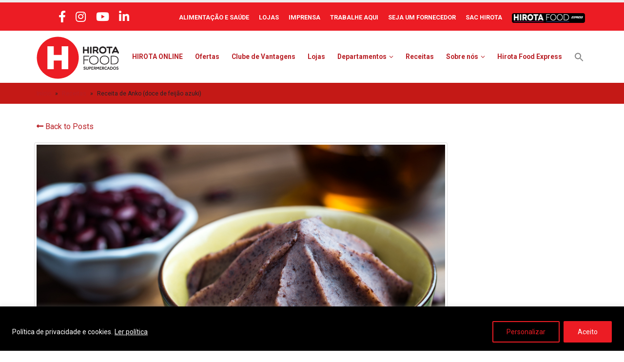

--- FILE ---
content_type: text/html; charset=UTF-8
request_url: https://hirotafood.com.br/receita-de-anko-doce-de-feijao-azuki/
body_size: 29009
content:
<!DOCTYPE html>
<html lang="pt-BR">
<head>
    <meta charset="utf-8">
	<meta name="google-site-verification" content="As-VxnlgftE-cncCE7YvC6A1B8Run6QhPOWjAAMUgVk">
    <!--[if IE]><meta http-equiv='X-UA-Compatible' content='IE=edge,chrome=1'><![endif]-->
    <meta name="viewport" content="width=device-width, initial-scale=1.0, minimum-scale=1.0">
    <link rel="profile" href="https://gmpg.org/xfn/11" />
    <link rel="pingback" href="https://hirotafood.com.br/xmlrpc.php" />
	<meta property="og:type" content="website" />
	<meta property="og:url" content="https://hirota.com.br/" />
	<meta property="og:image" content="https://hirota.com.br/img-open/openGraph.jpg" />
	<meta property="og:image:secure_url" content="https://hirota.com.br/img-open/openGraph.jpg" />

	<meta name="facebook-domain-verification" content="f04auuukiz9agly6nxw0mtoayn26lm" />
        <link rel="shortcut icon" href="//hirotafood.com.br/wp-content/uploads/2019/02/favicon.png" type="image/x-icon" />
    <link rel="apple-touch-icon" href="//hirotafood.com.br/wp-content/uploads/2019/02/favicon.png">
    <link rel="apple-touch-icon" sizes="120x120" href="//hirotafood.com.br/wp-content/uploads/2019/02/favicon.png">
    <link rel="apple-touch-icon" sizes="76x76" href="//hirotafood.com.br/wp-content/uploads/2019/02/favicon.png">
    <link rel="apple-touch-icon" sizes="152x152" href="//hirotafood.com.br/wp-content/uploads/2019/02/favicon.png">

<meta name='robots' content='index, follow, max-image-preview:large, max-snippet:-1, max-video-preview:-1' />
	<style>img:is([sizes="auto" i], [sizes^="auto," i]) { contain-intrinsic-size: 3000px 1500px }</style>
	
	<!-- This site is optimized with the Yoast SEO plugin v26.7 - https://yoast.com/wordpress/plugins/seo/ -->
	<title>Receita de Anko (doce de feijão azuki) - Hirota Food</title>
	<link rel="canonical" href="https://hirotafood.com.br/receita-de-anko-doce-de-feijao-azuki/" />
	<meta property="og:locale" content="pt_BR" />
	<meta property="og:type" content="article" />
	<meta property="og:title" content="Receita de Anko (doce de feijão azuki) - Hirota Food" />
	<meta property="og:description" content="Ingredientes 300gde feijão azuki 300gde açúcar 50g de glucose 1 pitadade sal Modo de preparo Lave bem o feijão e deixe [&hellip;]" />
	<meta property="og:url" content="https://hirotafood.com.br/receita-de-anko-doce-de-feijao-azuki/" />
	<meta property="og:site_name" content="Hirota Food" />
	<meta property="article:published_time" content="2020-01-10T18:04:20+00:00" />
	<meta property="og:image" content="https://hirotafood.com.br/wp-content/uploads/2020/01/anko-japanese-sweet-red-beans-HDGEVJ8-1.jpg" />
	<meta property="og:image:width" content="800" />
	<meta property="og:image:height" content="534" />
	<meta property="og:image:type" content="image/jpeg" />
	<meta name="author" content="Hirota Food" />
	<meta name="twitter:card" content="summary_large_image" />
	<meta name="twitter:label1" content="Escrito por" />
	<meta name="twitter:data1" content="Hirota Food" />
	<meta name="twitter:label2" content="Est. tempo de leitura" />
	<meta name="twitter:data2" content="1 minuto" />
	<script type="application/ld+json" class="yoast-schema-graph">{"@context":"https://schema.org","@graph":[{"@type":"Article","@id":"https://hirotafood.com.br/receita-de-anko-doce-de-feijao-azuki/#article","isPartOf":{"@id":"https://hirotafood.com.br/receita-de-anko-doce-de-feijao-azuki/"},"author":{"name":"Hirota Food","@id":"https://hirotafood.com.br/#/schema/person/45d9c9d8e726e3fd1cb6727dcaf9a351"},"headline":"Receita de Anko (doce de feijão azuki)","datePublished":"2020-01-10T18:04:20+00:00","mainEntityOfPage":{"@id":"https://hirotafood.com.br/receita-de-anko-doce-de-feijao-azuki/"},"wordCount":118,"commentCount":0,"publisher":{"@id":"https://hirotafood.com.br/#organization"},"image":{"@id":"https://hirotafood.com.br/receita-de-anko-doce-de-feijao-azuki/#primaryimage"},"thumbnailUrl":"https://hirotafood.com.br/wp-content/uploads/2020/01/anko-japanese-sweet-red-beans-HDGEVJ8-1.jpg","keywords":["Anko","Receita de Anko"],"articleSection":["Receitas"],"inLanguage":"pt-BR","potentialAction":[{"@type":"CommentAction","name":"Comment","target":["https://hirotafood.com.br/receita-de-anko-doce-de-feijao-azuki/#respond"]}]},{"@type":"WebPage","@id":"https://hirotafood.com.br/receita-de-anko-doce-de-feijao-azuki/","url":"https://hirotafood.com.br/receita-de-anko-doce-de-feijao-azuki/","name":"Receita de Anko (doce de feijão azuki) - Hirota Food","isPartOf":{"@id":"https://hirotafood.com.br/#website"},"primaryImageOfPage":{"@id":"https://hirotafood.com.br/receita-de-anko-doce-de-feijao-azuki/#primaryimage"},"image":{"@id":"https://hirotafood.com.br/receita-de-anko-doce-de-feijao-azuki/#primaryimage"},"thumbnailUrl":"https://hirotafood.com.br/wp-content/uploads/2020/01/anko-japanese-sweet-red-beans-HDGEVJ8-1.jpg","datePublished":"2020-01-10T18:04:20+00:00","breadcrumb":{"@id":"https://hirotafood.com.br/receita-de-anko-doce-de-feijao-azuki/#breadcrumb"},"inLanguage":"pt-BR","potentialAction":[{"@type":"ReadAction","target":["https://hirotafood.com.br/receita-de-anko-doce-de-feijao-azuki/"]}]},{"@type":"ImageObject","inLanguage":"pt-BR","@id":"https://hirotafood.com.br/receita-de-anko-doce-de-feijao-azuki/#primaryimage","url":"https://hirotafood.com.br/wp-content/uploads/2020/01/anko-japanese-sweet-red-beans-HDGEVJ8-1.jpg","contentUrl":"https://hirotafood.com.br/wp-content/uploads/2020/01/anko-japanese-sweet-red-beans-HDGEVJ8-1.jpg","width":800,"height":534,"caption":"anko doce de feijão"},{"@type":"BreadcrumbList","@id":"https://hirotafood.com.br/receita-de-anko-doce-de-feijao-azuki/#breadcrumb","itemListElement":[{"@type":"ListItem","position":1,"name":"Início","item":"https://hirotafood.com.br/"},{"@type":"ListItem","position":2,"name":"Receitas","item":"https://hirotafood.com.br/categorias/receitas/"},{"@type":"ListItem","position":3,"name":"Receita de Anko (doce de feijão azuki)"}]},{"@type":"WebSite","@id":"https://hirotafood.com.br/#website","url":"https://hirotafood.com.br/","name":"Hirota Food","description":"Uma família a serviço das famílias","publisher":{"@id":"https://hirotafood.com.br/#organization"},"potentialAction":[{"@type":"SearchAction","target":{"@type":"EntryPoint","urlTemplate":"https://hirotafood.com.br/?s={search_term_string}"},"query-input":{"@type":"PropertyValueSpecification","valueRequired":true,"valueName":"search_term_string"}}],"inLanguage":"pt-BR"},{"@type":"Organization","@id":"https://hirotafood.com.br/#organization","name":"Hirota Food","url":"https://hirotafood.com.br/","logo":{"@type":"ImageObject","inLanguage":"pt-BR","@id":"https://hirotafood.com.br/#/schema/logo/image/","url":"https://hirota.com.br/wp-content/uploads/2020/06/logo-HRT-mascara-scaled-e1592426770503.jpg","contentUrl":"https://hirota.com.br/wp-content/uploads/2020/06/logo-HRT-mascara-scaled-e1592426770503.jpg","width":1632,"height":1689,"caption":"Hirota Food"},"image":{"@id":"https://hirotafood.com.br/#/schema/logo/image/"}},{"@type":"Person","@id":"https://hirotafood.com.br/#/schema/person/45d9c9d8e726e3fd1cb6727dcaf9a351","name":"Hirota Food","image":{"@type":"ImageObject","inLanguage":"pt-BR","@id":"https://hirotafood.com.br/#/schema/person/image/","url":"https://secure.gravatar.com/avatar/102b7550acdd17a3ebedbdd3349e735e0d84be83161392f4d091e0383ed26c99?s=96&d=mm&r=g","contentUrl":"https://secure.gravatar.com/avatar/102b7550acdd17a3ebedbdd3349e735e0d84be83161392f4d091e0383ed26c99?s=96&d=mm&r=g","caption":"Hirota Food"},"sameAs":["https://hirotafood.com.br"],"url":"https://hirotafood.com.br/author/hirotafood/"}]}</script>
	<!-- / Yoast SEO plugin. -->


<link rel="alternate" type="application/rss+xml" title="Feed para Hirota Food &raquo;" href="https://hirotafood.com.br/feed/" />
<link rel="alternate" type="application/rss+xml" title="Feed de comentários para Hirota Food &raquo;" href="https://hirotafood.com.br/comments/feed/" />
<script type="text/javascript">
/* <![CDATA[ */
window._wpemojiSettings = {"baseUrl":"https:\/\/s.w.org\/images\/core\/emoji\/16.0.1\/72x72\/","ext":".png","svgUrl":"https:\/\/s.w.org\/images\/core\/emoji\/16.0.1\/svg\/","svgExt":".svg","source":{"concatemoji":"https:\/\/hirotafood.com.br\/wp-includes\/js\/wp-emoji-release.min.js?ver=6.8.3"}};
/*! This file is auto-generated */
!function(s,n){var o,i,e;function c(e){try{var t={supportTests:e,timestamp:(new Date).valueOf()};sessionStorage.setItem(o,JSON.stringify(t))}catch(e){}}function p(e,t,n){e.clearRect(0,0,e.canvas.width,e.canvas.height),e.fillText(t,0,0);var t=new Uint32Array(e.getImageData(0,0,e.canvas.width,e.canvas.height).data),a=(e.clearRect(0,0,e.canvas.width,e.canvas.height),e.fillText(n,0,0),new Uint32Array(e.getImageData(0,0,e.canvas.width,e.canvas.height).data));return t.every(function(e,t){return e===a[t]})}function u(e,t){e.clearRect(0,0,e.canvas.width,e.canvas.height),e.fillText(t,0,0);for(var n=e.getImageData(16,16,1,1),a=0;a<n.data.length;a++)if(0!==n.data[a])return!1;return!0}function f(e,t,n,a){switch(t){case"flag":return n(e,"\ud83c\udff3\ufe0f\u200d\u26a7\ufe0f","\ud83c\udff3\ufe0f\u200b\u26a7\ufe0f")?!1:!n(e,"\ud83c\udde8\ud83c\uddf6","\ud83c\udde8\u200b\ud83c\uddf6")&&!n(e,"\ud83c\udff4\udb40\udc67\udb40\udc62\udb40\udc65\udb40\udc6e\udb40\udc67\udb40\udc7f","\ud83c\udff4\u200b\udb40\udc67\u200b\udb40\udc62\u200b\udb40\udc65\u200b\udb40\udc6e\u200b\udb40\udc67\u200b\udb40\udc7f");case"emoji":return!a(e,"\ud83e\udedf")}return!1}function g(e,t,n,a){var r="undefined"!=typeof WorkerGlobalScope&&self instanceof WorkerGlobalScope?new OffscreenCanvas(300,150):s.createElement("canvas"),o=r.getContext("2d",{willReadFrequently:!0}),i=(o.textBaseline="top",o.font="600 32px Arial",{});return e.forEach(function(e){i[e]=t(o,e,n,a)}),i}function t(e){var t=s.createElement("script");t.src=e,t.defer=!0,s.head.appendChild(t)}"undefined"!=typeof Promise&&(o="wpEmojiSettingsSupports",i=["flag","emoji"],n.supports={everything:!0,everythingExceptFlag:!0},e=new Promise(function(e){s.addEventListener("DOMContentLoaded",e,{once:!0})}),new Promise(function(t){var n=function(){try{var e=JSON.parse(sessionStorage.getItem(o));if("object"==typeof e&&"number"==typeof e.timestamp&&(new Date).valueOf()<e.timestamp+604800&&"object"==typeof e.supportTests)return e.supportTests}catch(e){}return null}();if(!n){if("undefined"!=typeof Worker&&"undefined"!=typeof OffscreenCanvas&&"undefined"!=typeof URL&&URL.createObjectURL&&"undefined"!=typeof Blob)try{var e="postMessage("+g.toString()+"("+[JSON.stringify(i),f.toString(),p.toString(),u.toString()].join(",")+"));",a=new Blob([e],{type:"text/javascript"}),r=new Worker(URL.createObjectURL(a),{name:"wpTestEmojiSupports"});return void(r.onmessage=function(e){c(n=e.data),r.terminate(),t(n)})}catch(e){}c(n=g(i,f,p,u))}t(n)}).then(function(e){for(var t in e)n.supports[t]=e[t],n.supports.everything=n.supports.everything&&n.supports[t],"flag"!==t&&(n.supports.everythingExceptFlag=n.supports.everythingExceptFlag&&n.supports[t]);n.supports.everythingExceptFlag=n.supports.everythingExceptFlag&&!n.supports.flag,n.DOMReady=!1,n.readyCallback=function(){n.DOMReady=!0}}).then(function(){return e}).then(function(){var e;n.supports.everything||(n.readyCallback(),(e=n.source||{}).concatemoji?t(e.concatemoji):e.wpemoji&&e.twemoji&&(t(e.twemoji),t(e.wpemoji)))}))}((window,document),window._wpemojiSettings);
/* ]]> */
</script>

<style id='wp-emoji-styles-inline-css' type='text/css'>

	img.wp-smiley, img.emoji {
		display: inline !important;
		border: none !important;
		box-shadow: none !important;
		height: 1em !important;
		width: 1em !important;
		margin: 0 0.07em !important;
		vertical-align: -0.1em !important;
		background: none !important;
		padding: 0 !important;
	}
</style>
<link rel='stylesheet' id='wp-block-library-css' href='https://hirotafood.com.br/wp-includes/css/dist/block-library/style.min.css?ver=6.8.3' type='text/css' media='all' />
<style id='classic-theme-styles-inline-css' type='text/css'>
/*! This file is auto-generated */
.wp-block-button__link{color:#fff;background-color:#32373c;border-radius:9999px;box-shadow:none;text-decoration:none;padding:calc(.667em + 2px) calc(1.333em + 2px);font-size:1.125em}.wp-block-file__button{background:#32373c;color:#fff;text-decoration:none}
</style>
<style id='feedzy-rss-feeds-loop-style-inline-css' type='text/css'>
.wp-block-feedzy-rss-feeds-loop{display:grid;gap:24px;grid-template-columns:repeat(1,1fr)}@media(min-width:782px){.wp-block-feedzy-rss-feeds-loop.feedzy-loop-columns-2,.wp-block-feedzy-rss-feeds-loop.feedzy-loop-columns-3,.wp-block-feedzy-rss-feeds-loop.feedzy-loop-columns-4,.wp-block-feedzy-rss-feeds-loop.feedzy-loop-columns-5{grid-template-columns:repeat(2,1fr)}}@media(min-width:960px){.wp-block-feedzy-rss-feeds-loop.feedzy-loop-columns-2{grid-template-columns:repeat(2,1fr)}.wp-block-feedzy-rss-feeds-loop.feedzy-loop-columns-3{grid-template-columns:repeat(3,1fr)}.wp-block-feedzy-rss-feeds-loop.feedzy-loop-columns-4{grid-template-columns:repeat(4,1fr)}.wp-block-feedzy-rss-feeds-loop.feedzy-loop-columns-5{grid-template-columns:repeat(5,1fr)}}.wp-block-feedzy-rss-feeds-loop .wp-block-image.is-style-rounded img{border-radius:9999px}.wp-block-feedzy-rss-feeds-loop .wp-block-image:has(:is(img:not([src]),img[src=""])){display:none}

</style>
<style id='global-styles-inline-css' type='text/css'>
:root{--wp--preset--aspect-ratio--square: 1;--wp--preset--aspect-ratio--4-3: 4/3;--wp--preset--aspect-ratio--3-4: 3/4;--wp--preset--aspect-ratio--3-2: 3/2;--wp--preset--aspect-ratio--2-3: 2/3;--wp--preset--aspect-ratio--16-9: 16/9;--wp--preset--aspect-ratio--9-16: 9/16;--wp--preset--color--black: #000000;--wp--preset--color--cyan-bluish-gray: #abb8c3;--wp--preset--color--white: #ffffff;--wp--preset--color--pale-pink: #f78da7;--wp--preset--color--vivid-red: #cf2e2e;--wp--preset--color--luminous-vivid-orange: #ff6900;--wp--preset--color--luminous-vivid-amber: #fcb900;--wp--preset--color--light-green-cyan: #7bdcb5;--wp--preset--color--vivid-green-cyan: #00d084;--wp--preset--color--pale-cyan-blue: #8ed1fc;--wp--preset--color--vivid-cyan-blue: #0693e3;--wp--preset--color--vivid-purple: #9b51e0;--wp--preset--gradient--vivid-cyan-blue-to-vivid-purple: linear-gradient(135deg,rgba(6,147,227,1) 0%,rgb(155,81,224) 100%);--wp--preset--gradient--light-green-cyan-to-vivid-green-cyan: linear-gradient(135deg,rgb(122,220,180) 0%,rgb(0,208,130) 100%);--wp--preset--gradient--luminous-vivid-amber-to-luminous-vivid-orange: linear-gradient(135deg,rgba(252,185,0,1) 0%,rgba(255,105,0,1) 100%);--wp--preset--gradient--luminous-vivid-orange-to-vivid-red: linear-gradient(135deg,rgba(255,105,0,1) 0%,rgb(207,46,46) 100%);--wp--preset--gradient--very-light-gray-to-cyan-bluish-gray: linear-gradient(135deg,rgb(238,238,238) 0%,rgb(169,184,195) 100%);--wp--preset--gradient--cool-to-warm-spectrum: linear-gradient(135deg,rgb(74,234,220) 0%,rgb(151,120,209) 20%,rgb(207,42,186) 40%,rgb(238,44,130) 60%,rgb(251,105,98) 80%,rgb(254,248,76) 100%);--wp--preset--gradient--blush-light-purple: linear-gradient(135deg,rgb(255,206,236) 0%,rgb(152,150,240) 100%);--wp--preset--gradient--blush-bordeaux: linear-gradient(135deg,rgb(254,205,165) 0%,rgb(254,45,45) 50%,rgb(107,0,62) 100%);--wp--preset--gradient--luminous-dusk: linear-gradient(135deg,rgb(255,203,112) 0%,rgb(199,81,192) 50%,rgb(65,88,208) 100%);--wp--preset--gradient--pale-ocean: linear-gradient(135deg,rgb(255,245,203) 0%,rgb(182,227,212) 50%,rgb(51,167,181) 100%);--wp--preset--gradient--electric-grass: linear-gradient(135deg,rgb(202,248,128) 0%,rgb(113,206,126) 100%);--wp--preset--gradient--midnight: linear-gradient(135deg,rgb(2,3,129) 0%,rgb(40,116,252) 100%);--wp--preset--font-size--small: 13px;--wp--preset--font-size--medium: 20px;--wp--preset--font-size--large: 36px;--wp--preset--font-size--x-large: 42px;--wp--preset--spacing--20: 0.44rem;--wp--preset--spacing--30: 0.67rem;--wp--preset--spacing--40: 1rem;--wp--preset--spacing--50: 1.5rem;--wp--preset--spacing--60: 2.25rem;--wp--preset--spacing--70: 3.38rem;--wp--preset--spacing--80: 5.06rem;--wp--preset--shadow--natural: 6px 6px 9px rgba(0, 0, 0, 0.2);--wp--preset--shadow--deep: 12px 12px 50px rgba(0, 0, 0, 0.4);--wp--preset--shadow--sharp: 6px 6px 0px rgba(0, 0, 0, 0.2);--wp--preset--shadow--outlined: 6px 6px 0px -3px rgba(255, 255, 255, 1), 6px 6px rgba(0, 0, 0, 1);--wp--preset--shadow--crisp: 6px 6px 0px rgba(0, 0, 0, 1);}:where(.is-layout-flex){gap: 0.5em;}:where(.is-layout-grid){gap: 0.5em;}body .is-layout-flex{display: flex;}.is-layout-flex{flex-wrap: wrap;align-items: center;}.is-layout-flex > :is(*, div){margin: 0;}body .is-layout-grid{display: grid;}.is-layout-grid > :is(*, div){margin: 0;}:where(.wp-block-columns.is-layout-flex){gap: 2em;}:where(.wp-block-columns.is-layout-grid){gap: 2em;}:where(.wp-block-post-template.is-layout-flex){gap: 1.25em;}:where(.wp-block-post-template.is-layout-grid){gap: 1.25em;}.has-black-color{color: var(--wp--preset--color--black) !important;}.has-cyan-bluish-gray-color{color: var(--wp--preset--color--cyan-bluish-gray) !important;}.has-white-color{color: var(--wp--preset--color--white) !important;}.has-pale-pink-color{color: var(--wp--preset--color--pale-pink) !important;}.has-vivid-red-color{color: var(--wp--preset--color--vivid-red) !important;}.has-luminous-vivid-orange-color{color: var(--wp--preset--color--luminous-vivid-orange) !important;}.has-luminous-vivid-amber-color{color: var(--wp--preset--color--luminous-vivid-amber) !important;}.has-light-green-cyan-color{color: var(--wp--preset--color--light-green-cyan) !important;}.has-vivid-green-cyan-color{color: var(--wp--preset--color--vivid-green-cyan) !important;}.has-pale-cyan-blue-color{color: var(--wp--preset--color--pale-cyan-blue) !important;}.has-vivid-cyan-blue-color{color: var(--wp--preset--color--vivid-cyan-blue) !important;}.has-vivid-purple-color{color: var(--wp--preset--color--vivid-purple) !important;}.has-black-background-color{background-color: var(--wp--preset--color--black) !important;}.has-cyan-bluish-gray-background-color{background-color: var(--wp--preset--color--cyan-bluish-gray) !important;}.has-white-background-color{background-color: var(--wp--preset--color--white) !important;}.has-pale-pink-background-color{background-color: var(--wp--preset--color--pale-pink) !important;}.has-vivid-red-background-color{background-color: var(--wp--preset--color--vivid-red) !important;}.has-luminous-vivid-orange-background-color{background-color: var(--wp--preset--color--luminous-vivid-orange) !important;}.has-luminous-vivid-amber-background-color{background-color: var(--wp--preset--color--luminous-vivid-amber) !important;}.has-light-green-cyan-background-color{background-color: var(--wp--preset--color--light-green-cyan) !important;}.has-vivid-green-cyan-background-color{background-color: var(--wp--preset--color--vivid-green-cyan) !important;}.has-pale-cyan-blue-background-color{background-color: var(--wp--preset--color--pale-cyan-blue) !important;}.has-vivid-cyan-blue-background-color{background-color: var(--wp--preset--color--vivid-cyan-blue) !important;}.has-vivid-purple-background-color{background-color: var(--wp--preset--color--vivid-purple) !important;}.has-black-border-color{border-color: var(--wp--preset--color--black) !important;}.has-cyan-bluish-gray-border-color{border-color: var(--wp--preset--color--cyan-bluish-gray) !important;}.has-white-border-color{border-color: var(--wp--preset--color--white) !important;}.has-pale-pink-border-color{border-color: var(--wp--preset--color--pale-pink) !important;}.has-vivid-red-border-color{border-color: var(--wp--preset--color--vivid-red) !important;}.has-luminous-vivid-orange-border-color{border-color: var(--wp--preset--color--luminous-vivid-orange) !important;}.has-luminous-vivid-amber-border-color{border-color: var(--wp--preset--color--luminous-vivid-amber) !important;}.has-light-green-cyan-border-color{border-color: var(--wp--preset--color--light-green-cyan) !important;}.has-vivid-green-cyan-border-color{border-color: var(--wp--preset--color--vivid-green-cyan) !important;}.has-pale-cyan-blue-border-color{border-color: var(--wp--preset--color--pale-cyan-blue) !important;}.has-vivid-cyan-blue-border-color{border-color: var(--wp--preset--color--vivid-cyan-blue) !important;}.has-vivid-purple-border-color{border-color: var(--wp--preset--color--vivid-purple) !important;}.has-vivid-cyan-blue-to-vivid-purple-gradient-background{background: var(--wp--preset--gradient--vivid-cyan-blue-to-vivid-purple) !important;}.has-light-green-cyan-to-vivid-green-cyan-gradient-background{background: var(--wp--preset--gradient--light-green-cyan-to-vivid-green-cyan) !important;}.has-luminous-vivid-amber-to-luminous-vivid-orange-gradient-background{background: var(--wp--preset--gradient--luminous-vivid-amber-to-luminous-vivid-orange) !important;}.has-luminous-vivid-orange-to-vivid-red-gradient-background{background: var(--wp--preset--gradient--luminous-vivid-orange-to-vivid-red) !important;}.has-very-light-gray-to-cyan-bluish-gray-gradient-background{background: var(--wp--preset--gradient--very-light-gray-to-cyan-bluish-gray) !important;}.has-cool-to-warm-spectrum-gradient-background{background: var(--wp--preset--gradient--cool-to-warm-spectrum) !important;}.has-blush-light-purple-gradient-background{background: var(--wp--preset--gradient--blush-light-purple) !important;}.has-blush-bordeaux-gradient-background{background: var(--wp--preset--gradient--blush-bordeaux) !important;}.has-luminous-dusk-gradient-background{background: var(--wp--preset--gradient--luminous-dusk) !important;}.has-pale-ocean-gradient-background{background: var(--wp--preset--gradient--pale-ocean) !important;}.has-electric-grass-gradient-background{background: var(--wp--preset--gradient--electric-grass) !important;}.has-midnight-gradient-background{background: var(--wp--preset--gradient--midnight) !important;}.has-small-font-size{font-size: var(--wp--preset--font-size--small) !important;}.has-medium-font-size{font-size: var(--wp--preset--font-size--medium) !important;}.has-large-font-size{font-size: var(--wp--preset--font-size--large) !important;}.has-x-large-font-size{font-size: var(--wp--preset--font-size--x-large) !important;}
:where(.wp-block-post-template.is-layout-flex){gap: 1.25em;}:where(.wp-block-post-template.is-layout-grid){gap: 1.25em;}
:where(.wp-block-columns.is-layout-flex){gap: 2em;}:where(.wp-block-columns.is-layout-grid){gap: 2em;}
:root :where(.wp-block-pullquote){font-size: 1.5em;line-height: 1.6;}
</style>
<link rel='stylesheet' id='contact-form-7-css' href='https://hirotafood.com.br/wp-content/plugins/contact-form-7/includes/css/styles.css?ver=6.1.4' type='text/css' media='all' />
<link rel='stylesheet' id='ivory-search-styles-css' href='https://hirotafood.com.br/wp-content/plugins/add-search-to-menu/public/css/ivory-search.min.css?ver=5.5.13' type='text/css' media='all' />
<link rel='stylesheet' id='cf7cf-style-css' href='https://hirotafood.com.br/wp-content/plugins/cf7-conditional-fields/style.css?ver=2.6.7' type='text/css' media='all' />
<link rel='stylesheet' id='js_composer_front-css' href='https://hirotafood.com.br/wp-content/plugins/js_composer/assets/css/js_composer.min.css?ver=6.1' type='text/css' media='all' />
<link rel='stylesheet' id='porto-bootstrap-css' href='https://hirotafood.com.br/wp-content/uploads/porto_styles/bootstrap.css?ver=6.8.3' type='text/css' media='all' />
<link rel='stylesheet' id='porto-plugins-css' href='https://hirotafood.com.br/wp-content/themes/Hirota_Food/css/plugins.css?ver=6.8.3' type='text/css' media='all' />
<link rel='stylesheet' id='porto-theme-css' href='https://hirotafood.com.br/wp-content/themes/Hirota_Food/css/theme.css?ver=6.8.3' type='text/css' media='all' />
<link rel='stylesheet' id='porto-shortcodes-css' href='https://hirotafood.com.br/wp-content/uploads/porto_styles/shortcodes.css?ver=6.8.3' type='text/css' media='all' />
<link rel='stylesheet' id='porto-dynamic-style-css' href='https://hirotafood.com.br/wp-content/uploads/porto_styles/dynamic_style.css?ver=6.8.3' type='text/css' media='all' />
<link rel='stylesheet' id='porto-style-css' href='https://hirotafood.com.br/wp-content/themes/Hirota_Food/style.css?ver=6.8.3' type='text/css' media='all' />
<!--[if lt IE 10]>
<link rel='stylesheet' id='porto-ie-css' href='https://hirotafood.com.br/wp-content/themes/Hirota_Food/css/ie.css?ver=6.8.3' type='text/css' media='all' />
<![endif]-->
<script type="text/javascript" id="cookie-law-info-js-extra">
/* <![CDATA[ */
var _ckyConfig = {"_ipData":[],"_assetsURL":"https:\/\/hirotafood.com.br\/wp-content\/plugins\/cookie-law-info\/lite\/frontend\/images\/","_publicURL":"https:\/\/hirotafood.com.br","_expiry":"365","_categories":[{"name":"Necess\u00e1rio","slug":"necessary","isNecessary":true,"ccpaDoNotSell":true,"cookies":[],"active":true,"defaultConsent":{"gdpr":true,"ccpa":true}},{"name":"Funcional","slug":"functional","isNecessary":false,"ccpaDoNotSell":true,"cookies":[],"active":true,"defaultConsent":{"gdpr":false,"ccpa":false}},{"name":"Anal\u00edticos","slug":"analytics","isNecessary":false,"ccpaDoNotSell":true,"cookies":[],"active":true,"defaultConsent":{"gdpr":false,"ccpa":false}},{"name":"Desempenho","slug":"performance","isNecessary":false,"ccpaDoNotSell":true,"cookies":[],"active":true,"defaultConsent":{"gdpr":false,"ccpa":false}},{"name":"An\u00fancio","slug":"advertisement","isNecessary":false,"ccpaDoNotSell":true,"cookies":[],"active":true,"defaultConsent":{"gdpr":false,"ccpa":false}}],"_activeLaw":"gdpr","_rootDomain":"","_block":"1","_showBanner":"1","_bannerConfig":{"settings":{"type":"banner","preferenceCenterType":"popup","position":"bottom","applicableLaw":"gdpr"},"behaviours":{"reloadBannerOnAccept":false,"loadAnalyticsByDefault":false,"animations":{"onLoad":"animate","onHide":"sticky"}},"config":{"revisitConsent":{"status":true,"tag":"revisit-consent","position":"bottom-left","meta":{"url":"#"},"styles":{"background-color":"#0056A7"},"elements":{"title":{"type":"text","tag":"revisit-consent-title","status":true,"styles":{"color":"#0056a7"}}}},"preferenceCenter":{"toggle":{"status":true,"tag":"detail-category-toggle","type":"toggle","states":{"active":{"styles":{"background-color":"#1863DC"}},"inactive":{"styles":{"background-color":"#D0D5D2"}}}}},"categoryPreview":{"status":false,"toggle":{"status":true,"tag":"detail-category-preview-toggle","type":"toggle","states":{"active":{"styles":{"background-color":"#1863DC"}},"inactive":{"styles":{"background-color":"#D0D5D2"}}}}},"videoPlaceholder":{"status":true,"styles":{"background-color":"#000000","border-color":"#000000","color":"#ffffff"}},"readMore":{"status":true,"tag":"readmore-button","type":"link","meta":{"noFollow":true,"newTab":true},"styles":{"color":"#fff","background-color":"transparent","border-color":"transparent"}},"showMore":{"status":true,"tag":"show-desc-button","type":"button","styles":{"color":"#1863DC"}},"showLess":{"status":true,"tag":"hide-desc-button","type":"button","styles":{"color":"#1863DC"}},"alwaysActive":{"status":true,"tag":"always-active","styles":{"color":"#008000"}},"manualLinks":{"status":true,"tag":"manual-links","type":"link","styles":{"color":"#1863DC"}},"auditTable":{"status":true},"optOption":{"status":true,"toggle":{"status":true,"tag":"optout-option-toggle","type":"toggle","states":{"active":{"styles":{"background-color":"#1863dc"}},"inactive":{"styles":{"background-color":"#FFFFFF"}}}}}}},"_version":"3.3.9.1","_logConsent":"1","_tags":[{"tag":"accept-button","styles":{"color":"#FFFFFF","background-color":"#ec1c24","border-color":"#ec1c24"}},{"tag":"reject-button","styles":{"color":"#1863DC","background-color":"transparent","border-color":"#1863DC"}},{"tag":"settings-button","styles":{"color":"#ec1c24","background-color":"transparent","border-color":"#ec1c24"}},{"tag":"readmore-button","styles":{"color":"#fff","background-color":"transparent","border-color":"transparent"}},{"tag":"donotsell-button","styles":{"color":"#1863DC","background-color":"transparent","border-color":"transparent"}},{"tag":"show-desc-button","styles":{"color":"#1863DC"}},{"tag":"hide-desc-button","styles":{"color":"#1863DC"}},{"tag":"cky-always-active","styles":[]},{"tag":"cky-link","styles":[]},{"tag":"accept-button","styles":{"color":"#FFFFFF","background-color":"#ec1c24","border-color":"#ec1c24"}},{"tag":"revisit-consent","styles":{"background-color":"#0056A7"}}],"_shortCodes":[{"key":"cky_readmore","content":"<a href=\"https:\/\/hirotafood.com.br\/politica-de-privacidade-e-cookies\/\" class=\"cky-policy\" aria-label=\"Ler pol\u00edtica\" target=\"_blank\" rel=\"noopener\" data-cky-tag=\"readmore-button\">Ler pol\u00edtica<\/a>","tag":"readmore-button","status":true,"attributes":{"rel":"nofollow","target":"_blank"}},{"key":"cky_show_desc","content":"<button class=\"cky-show-desc-btn\" data-cky-tag=\"show-desc-button\" aria-label=\"Mostrar mais\">Mostrar mais<\/button>","tag":"show-desc-button","status":true,"attributes":[]},{"key":"cky_hide_desc","content":"<button class=\"cky-show-desc-btn\" data-cky-tag=\"hide-desc-button\" aria-label=\"Mostrar menos\">Mostrar menos<\/button>","tag":"hide-desc-button","status":true,"attributes":[]},{"key":"cky_optout_show_desc","content":"[cky_optout_show_desc]","tag":"optout-show-desc-button","status":true,"attributes":[]},{"key":"cky_optout_hide_desc","content":"[cky_optout_hide_desc]","tag":"optout-hide-desc-button","status":true,"attributes":[]},{"key":"cky_category_toggle_label","content":"[cky_{{status}}_category_label] [cky_preference_{{category_slug}}_title]","tag":"","status":true,"attributes":[]},{"key":"cky_enable_category_label","content":"Habilitar","tag":"","status":true,"attributes":[]},{"key":"cky_disable_category_label","content":"Desabilitar","tag":"","status":true,"attributes":[]},{"key":"cky_video_placeholder","content":"<div class=\"video-placeholder-normal\" data-cky-tag=\"video-placeholder\" id=\"[UNIQUEID]\"><p class=\"video-placeholder-text-normal\" data-cky-tag=\"placeholder-title\">Por favor, aceite o consentimento do cookie<\/p><\/div>","tag":"","status":true,"attributes":[]},{"key":"cky_enable_optout_label","content":"Habilitar","tag":"","status":true,"attributes":[]},{"key":"cky_disable_optout_label","content":"Desabilitar","tag":"","status":true,"attributes":[]},{"key":"cky_optout_toggle_label","content":"[cky_{{status}}_optout_label] [cky_optout_option_title]","tag":"","status":true,"attributes":[]},{"key":"cky_optout_option_title","content":"N\u00e3o venda ou compartilhe minhas informa\u00e7\u00f5es pessoais","tag":"","status":true,"attributes":[]},{"key":"cky_optout_close_label","content":"Fechar","tag":"","status":true,"attributes":[]},{"key":"cky_preference_close_label","content":"Fechar","tag":"","status":true,"attributes":[]}],"_rtl":"","_language":"pt-br","_providersToBlock":[]};
var _ckyStyles = {"css":".cky-overlay{background: #000000; opacity: 0.4; position: fixed; top: 0; left: 0; width: 100%; height: 100%; z-index: 99999999;}.cky-hide{display: none;}.cky-btn-revisit-wrapper{display: flex; align-items: center; justify-content: center; background: #0056a7; width: 45px; height: 45px; border-radius: 50%; position: fixed; z-index: 999999; cursor: pointer;}.cky-revisit-bottom-left{bottom: 15px; left: 15px;}.cky-revisit-bottom-right{bottom: 15px; right: 15px;}.cky-btn-revisit-wrapper .cky-btn-revisit{display: flex; align-items: center; justify-content: center; background: none; border: none; cursor: pointer; position: relative; margin: 0; padding: 0;}.cky-btn-revisit-wrapper .cky-btn-revisit img{max-width: fit-content; margin: 0; height: 30px; width: 30px;}.cky-revisit-bottom-left:hover::before{content: attr(data-tooltip); position: absolute; background: #4e4b66; color: #ffffff; left: calc(100% + 7px); font-size: 12px; line-height: 16px; width: max-content; padding: 4px 8px; border-radius: 4px;}.cky-revisit-bottom-left:hover::after{position: absolute; content: \"\"; border: 5px solid transparent; left: calc(100% + 2px); border-left-width: 0; border-right-color: #4e4b66;}.cky-revisit-bottom-right:hover::before{content: attr(data-tooltip); position: absolute; background: #4e4b66; color: #ffffff; right: calc(100% + 7px); font-size: 12px; line-height: 16px; width: max-content; padding: 4px 8px; border-radius: 4px;}.cky-revisit-bottom-right:hover::after{position: absolute; content: \"\"; border: 5px solid transparent; right: calc(100% + 2px); border-right-width: 0; border-left-color: #4e4b66;}.cky-revisit-hide{display: none;}.cky-consent-container{position: fixed; width: 100%; box-sizing: border-box; z-index: 9999999;}.cky-consent-container .cky-consent-bar{background: #ffffff; border: 1px solid; padding: 16.5px 24px; box-shadow: 0 -1px 10px 0 #acabab4d;}.cky-banner-bottom{bottom: 0; left: 0;}.cky-banner-top{top: 0; left: 0;}.cky-custom-brand-logo-wrapper .cky-custom-brand-logo{width: 100px; height: auto; margin: 0 0 12px 0;}.cky-notice .cky-title{color: #212121; font-weight: 700; font-size: 18px; line-height: 24px; margin: 0 0 12px 0;}.cky-notice-group{display: flex; justify-content: space-between; align-items: center; font-size: 14px; line-height: 24px; font-weight: 400;}.cky-notice-des *,.cky-preference-content-wrapper *,.cky-accordion-header-des *,.cky-gpc-wrapper .cky-gpc-desc *{font-size: 14px;}.cky-notice-des{color: #212121; font-size: 14px; line-height: 24px; font-weight: 400;}.cky-notice-des img{height: 25px; width: 25px;}.cky-consent-bar .cky-notice-des p,.cky-gpc-wrapper .cky-gpc-desc p,.cky-preference-body-wrapper .cky-preference-content-wrapper p,.cky-accordion-header-wrapper .cky-accordion-header-des p,.cky-cookie-des-table li div:last-child p{color: inherit; margin-top: 0; overflow-wrap: break-word;}.cky-notice-des P:last-child,.cky-preference-content-wrapper p:last-child,.cky-cookie-des-table li div:last-child p:last-child,.cky-gpc-wrapper .cky-gpc-desc p:last-child{margin-bottom: 0;}.cky-notice-des a.cky-policy,.cky-notice-des button.cky-policy{font-size: 14px; color: #1863dc; white-space: nowrap; cursor: pointer; background: transparent; border: 1px solid; text-decoration: underline;}.cky-notice-des button.cky-policy{padding: 0;}.cky-notice-des a.cky-policy:focus-visible,.cky-notice-des button.cky-policy:focus-visible,.cky-preference-content-wrapper .cky-show-desc-btn:focus-visible,.cky-accordion-header .cky-accordion-btn:focus-visible,.cky-preference-header .cky-btn-close:focus-visible,.cky-switch input[type=\"checkbox\"]:focus-visible,.cky-footer-wrapper a:focus-visible,.cky-btn:focus-visible{outline: 2px solid #1863dc; outline-offset: 2px;}.cky-btn:focus:not(:focus-visible),.cky-accordion-header .cky-accordion-btn:focus:not(:focus-visible),.cky-preference-content-wrapper .cky-show-desc-btn:focus:not(:focus-visible),.cky-btn-revisit-wrapper .cky-btn-revisit:focus:not(:focus-visible),.cky-preference-header .cky-btn-close:focus:not(:focus-visible),.cky-consent-bar .cky-banner-btn-close:focus:not(:focus-visible){outline: 0;}button.cky-show-desc-btn:not(:hover):not(:active){color: #1863dc; background: transparent;}button.cky-accordion-btn:not(:hover):not(:active),button.cky-banner-btn-close:not(:hover):not(:active),button.cky-btn-close:not(:hover):not(:active),button.cky-btn-revisit:not(:hover):not(:active){background: transparent;}.cky-consent-bar button:hover,.cky-modal.cky-modal-open button:hover,.cky-consent-bar button:focus,.cky-modal.cky-modal-open button:focus{text-decoration: none;}.cky-notice-btn-wrapper{display: flex; justify-content: center; align-items: center; margin-left: 15px;}.cky-notice-btn-wrapper .cky-btn{text-shadow: none; box-shadow: none;}.cky-btn{font-size: 14px; font-family: inherit; line-height: 24px; padding: 8px 27px; font-weight: 500; margin: 0 8px 0 0; border-radius: 2px; white-space: nowrap; cursor: pointer; text-align: center; text-transform: none; min-height: 0;}.cky-btn:hover{opacity: 0.8;}.cky-btn-customize{color: #1863dc; background: transparent; border: 2px solid #1863dc;}.cky-btn-reject{color: #1863dc; background: transparent; border: 2px solid #1863dc;}.cky-btn-accept{background: #1863dc; color: #ffffff; border: 2px solid #1863dc;}.cky-btn:last-child{margin-right: 0;}@media (max-width: 768px){.cky-notice-group{display: block;}.cky-notice-btn-wrapper{margin-left: 0;}.cky-notice-btn-wrapper .cky-btn{flex: auto; max-width: 100%; margin-top: 10px; white-space: unset;}}@media (max-width: 576px){.cky-notice-btn-wrapper{flex-direction: column;}.cky-custom-brand-logo-wrapper, .cky-notice .cky-title, .cky-notice-des, .cky-notice-btn-wrapper{padding: 0 28px;}.cky-consent-container .cky-consent-bar{padding: 16.5px 0;}.cky-notice-des{max-height: 40vh; overflow-y: scroll;}.cky-notice-btn-wrapper .cky-btn{width: 100%; padding: 8px; margin-right: 0;}.cky-notice-btn-wrapper .cky-btn-accept{order: 1;}.cky-notice-btn-wrapper .cky-btn-reject{order: 3;}.cky-notice-btn-wrapper .cky-btn-customize{order: 2;}}@media (max-height: 480px){.cky-consent-container{max-height: 100vh;overflow-y: scroll}.cky-notice-des{max-height: unset;overflow-y: unset}.cky-preference-center{height: 100vh;overflow: auto !important}.cky-preference-center .cky-preference-body-wrapper{overflow: unset}}@media (max-width: 425px){.cky-custom-brand-logo-wrapper, .cky-notice .cky-title, .cky-notice-des, .cky-notice-btn-wrapper{padding: 0 24px;}.cky-notice-btn-wrapper{flex-direction: column;}.cky-btn{width: 100%; margin: 10px 0 0 0;}.cky-notice-btn-wrapper .cky-btn-customize{order: 2;}.cky-notice-btn-wrapper .cky-btn-reject{order: 3;}.cky-notice-btn-wrapper .cky-btn-accept{order: 1; margin-top: 16px;}}@media (max-width: 352px){.cky-notice .cky-title{font-size: 16px;}.cky-notice-des *{font-size: 12px;}.cky-notice-des, .cky-btn{font-size: 12px;}}.cky-modal.cky-modal-open{display: flex; visibility: visible; -webkit-transform: translate(-50%, -50%); -moz-transform: translate(-50%, -50%); -ms-transform: translate(-50%, -50%); -o-transform: translate(-50%, -50%); transform: translate(-50%, -50%); top: 50%; left: 50%; transition: all 1s ease;}.cky-modal{box-shadow: 0 32px 68px rgba(0, 0, 0, 0.3); margin: 0 auto; position: fixed; max-width: 100%; background: #ffffff; top: 50%; box-sizing: border-box; border-radius: 6px; z-index: 999999999; color: #212121; -webkit-transform: translate(-50%, 100%); -moz-transform: translate(-50%, 100%); -ms-transform: translate(-50%, 100%); -o-transform: translate(-50%, 100%); transform: translate(-50%, 100%); visibility: hidden; transition: all 0s ease;}.cky-preference-center{max-height: 79vh; overflow: hidden; width: 845px; overflow: hidden; flex: 1 1 0; display: flex; flex-direction: column; border-radius: 6px;}.cky-preference-header{display: flex; align-items: center; justify-content: space-between; padding: 22px 24px; border-bottom: 1px solid;}.cky-preference-header .cky-preference-title{font-size: 18px; font-weight: 700; line-height: 24px;}.cky-preference-header .cky-btn-close{margin: 0; cursor: pointer; vertical-align: middle; padding: 0; background: none; border: none; width: 24px; height: 24px; min-height: 0; line-height: 0; text-shadow: none; box-shadow: none;}.cky-preference-header .cky-btn-close img{margin: 0; height: 10px; width: 10px;}.cky-preference-body-wrapper{padding: 0 24px; flex: 1; overflow: auto; box-sizing: border-box;}.cky-preference-content-wrapper,.cky-gpc-wrapper .cky-gpc-desc{font-size: 14px; line-height: 24px; font-weight: 400; padding: 12px 0;}.cky-preference-content-wrapper{border-bottom: 1px solid;}.cky-preference-content-wrapper img{height: 25px; width: 25px;}.cky-preference-content-wrapper .cky-show-desc-btn{font-size: 14px; font-family: inherit; color: #1863dc; text-decoration: none; line-height: 24px; padding: 0; margin: 0; white-space: nowrap; cursor: pointer; background: transparent; border-color: transparent; text-transform: none; min-height: 0; text-shadow: none; box-shadow: none;}.cky-accordion-wrapper{margin-bottom: 10px;}.cky-accordion{border-bottom: 1px solid;}.cky-accordion:last-child{border-bottom: none;}.cky-accordion .cky-accordion-item{display: flex; margin-top: 10px;}.cky-accordion .cky-accordion-body{display: none;}.cky-accordion.cky-accordion-active .cky-accordion-body{display: block; padding: 0 22px; margin-bottom: 16px;}.cky-accordion-header-wrapper{cursor: pointer; width: 100%;}.cky-accordion-item .cky-accordion-header{display: flex; justify-content: space-between; align-items: center;}.cky-accordion-header .cky-accordion-btn{font-size: 16px; font-family: inherit; color: #212121; line-height: 24px; background: none; border: none; font-weight: 700; padding: 0; margin: 0; cursor: pointer; text-transform: none; min-height: 0; text-shadow: none; box-shadow: none;}.cky-accordion-header .cky-always-active{color: #008000; font-weight: 600; line-height: 24px; font-size: 14px;}.cky-accordion-header-des{font-size: 14px; line-height: 24px; margin: 10px 0 16px 0;}.cky-accordion-chevron{margin-right: 22px; position: relative; cursor: pointer;}.cky-accordion-chevron-hide{display: none;}.cky-accordion .cky-accordion-chevron i::before{content: \"\"; position: absolute; border-right: 1.4px solid; border-bottom: 1.4px solid; border-color: inherit; height: 6px; width: 6px; -webkit-transform: rotate(-45deg); -moz-transform: rotate(-45deg); -ms-transform: rotate(-45deg); -o-transform: rotate(-45deg); transform: rotate(-45deg); transition: all 0.2s ease-in-out; top: 8px;}.cky-accordion.cky-accordion-active .cky-accordion-chevron i::before{-webkit-transform: rotate(45deg); -moz-transform: rotate(45deg); -ms-transform: rotate(45deg); -o-transform: rotate(45deg); transform: rotate(45deg);}.cky-audit-table{background: #f4f4f4; border-radius: 6px;}.cky-audit-table .cky-empty-cookies-text{color: inherit; font-size: 12px; line-height: 24px; margin: 0; padding: 10px;}.cky-audit-table .cky-cookie-des-table{font-size: 12px; line-height: 24px; font-weight: normal; padding: 15px 10px; border-bottom: 1px solid; border-bottom-color: inherit; margin: 0;}.cky-audit-table .cky-cookie-des-table:last-child{border-bottom: none;}.cky-audit-table .cky-cookie-des-table li{list-style-type: none; display: flex; padding: 3px 0;}.cky-audit-table .cky-cookie-des-table li:first-child{padding-top: 0;}.cky-cookie-des-table li div:first-child{width: 100px; font-weight: 600; word-break: break-word; word-wrap: break-word;}.cky-cookie-des-table li div:last-child{flex: 1; word-break: break-word; word-wrap: break-word; margin-left: 8px;}.cky-footer-shadow{display: block; width: 100%; height: 40px; background: linear-gradient(180deg, rgba(255, 255, 255, 0) 0%, #ffffff 100%); position: absolute; bottom: calc(100% - 1px);}.cky-footer-wrapper{position: relative;}.cky-prefrence-btn-wrapper{display: flex; flex-wrap: wrap; align-items: center; justify-content: center; padding: 22px 24px; border-top: 1px solid;}.cky-prefrence-btn-wrapper .cky-btn{flex: auto; max-width: 100%; text-shadow: none; box-shadow: none;}.cky-btn-preferences{color: #1863dc; background: transparent; border: 2px solid #1863dc;}.cky-preference-header,.cky-preference-body-wrapper,.cky-preference-content-wrapper,.cky-accordion-wrapper,.cky-accordion,.cky-accordion-wrapper,.cky-footer-wrapper,.cky-prefrence-btn-wrapper{border-color: inherit;}@media (max-width: 845px){.cky-modal{max-width: calc(100% - 16px);}}@media (max-width: 576px){.cky-modal{max-width: 100%;}.cky-preference-center{max-height: 100vh;}.cky-prefrence-btn-wrapper{flex-direction: column;}.cky-accordion.cky-accordion-active .cky-accordion-body{padding-right: 0;}.cky-prefrence-btn-wrapper .cky-btn{width: 100%; margin: 10px 0 0 0;}.cky-prefrence-btn-wrapper .cky-btn-reject{order: 3;}.cky-prefrence-btn-wrapper .cky-btn-accept{order: 1; margin-top: 0;}.cky-prefrence-btn-wrapper .cky-btn-preferences{order: 2;}}@media (max-width: 425px){.cky-accordion-chevron{margin-right: 15px;}.cky-notice-btn-wrapper{margin-top: 0;}.cky-accordion.cky-accordion-active .cky-accordion-body{padding: 0 15px;}}@media (max-width: 352px){.cky-preference-header .cky-preference-title{font-size: 16px;}.cky-preference-header{padding: 16px 24px;}.cky-preference-content-wrapper *, .cky-accordion-header-des *{font-size: 12px;}.cky-preference-content-wrapper, .cky-preference-content-wrapper .cky-show-more, .cky-accordion-header .cky-always-active, .cky-accordion-header-des, .cky-preference-content-wrapper .cky-show-desc-btn, .cky-notice-des a.cky-policy{font-size: 12px;}.cky-accordion-header .cky-accordion-btn{font-size: 14px;}}.cky-switch{display: flex;}.cky-switch input[type=\"checkbox\"]{position: relative; width: 44px; height: 24px; margin: 0; background: #d0d5d2; -webkit-appearance: none; border-radius: 50px; cursor: pointer; outline: 0; border: none; top: 0;}.cky-switch input[type=\"checkbox\"]:checked{background: #1863dc;}.cky-switch input[type=\"checkbox\"]:before{position: absolute; content: \"\"; height: 20px; width: 20px; left: 2px; bottom: 2px; border-radius: 50%; background-color: white; -webkit-transition: 0.4s; transition: 0.4s; margin: 0;}.cky-switch input[type=\"checkbox\"]:after{display: none;}.cky-switch input[type=\"checkbox\"]:checked:before{-webkit-transform: translateX(20px); -ms-transform: translateX(20px); transform: translateX(20px);}@media (max-width: 425px){.cky-switch input[type=\"checkbox\"]{width: 38px; height: 21px;}.cky-switch input[type=\"checkbox\"]:before{height: 17px; width: 17px;}.cky-switch input[type=\"checkbox\"]:checked:before{-webkit-transform: translateX(17px); -ms-transform: translateX(17px); transform: translateX(17px);}}.cky-consent-bar .cky-banner-btn-close{position: absolute; right: 9px; top: 5px; background: none; border: none; cursor: pointer; padding: 0; margin: 0; min-height: 0; line-height: 0; height: 24px; width: 24px; text-shadow: none; box-shadow: none;}.cky-consent-bar .cky-banner-btn-close img{height: 9px; width: 9px; margin: 0;}.cky-notice-btn-wrapper .cky-btn-do-not-sell{font-size: 14px; line-height: 24px; padding: 6px 0; margin: 0; font-weight: 500; background: none; border-radius: 2px; border: none; cursor: pointer; text-align: left; color: #1863dc; background: transparent; border-color: transparent; box-shadow: none; text-shadow: none;}.cky-consent-bar .cky-banner-btn-close:focus-visible,.cky-notice-btn-wrapper .cky-btn-do-not-sell:focus-visible,.cky-opt-out-btn-wrapper .cky-btn:focus-visible,.cky-opt-out-checkbox-wrapper input[type=\"checkbox\"].cky-opt-out-checkbox:focus-visible{outline: 2px solid #1863dc; outline-offset: 2px;}@media (max-width: 768px){.cky-notice-btn-wrapper{margin-left: 0; margin-top: 10px; justify-content: left;}.cky-notice-btn-wrapper .cky-btn-do-not-sell{padding: 0;}}@media (max-width: 352px){.cky-notice-btn-wrapper .cky-btn-do-not-sell, .cky-notice-des a.cky-policy{font-size: 12px;}}.cky-opt-out-wrapper{padding: 12px 0;}.cky-opt-out-wrapper .cky-opt-out-checkbox-wrapper{display: flex; align-items: center;}.cky-opt-out-checkbox-wrapper .cky-opt-out-checkbox-label{font-size: 16px; font-weight: 700; line-height: 24px; margin: 0 0 0 12px; cursor: pointer;}.cky-opt-out-checkbox-wrapper input[type=\"checkbox\"].cky-opt-out-checkbox{background-color: #ffffff; border: 1px solid black; width: 20px; height: 18.5px; margin: 0; -webkit-appearance: none; position: relative; display: flex; align-items: center; justify-content: center; border-radius: 2px; cursor: pointer;}.cky-opt-out-checkbox-wrapper input[type=\"checkbox\"].cky-opt-out-checkbox:checked{background-color: #1863dc; border: none;}.cky-opt-out-checkbox-wrapper input[type=\"checkbox\"].cky-opt-out-checkbox:checked::after{left: 6px; bottom: 4px; width: 7px; height: 13px; border: solid #ffffff; border-width: 0 3px 3px 0; border-radius: 2px; -webkit-transform: rotate(45deg); -ms-transform: rotate(45deg); transform: rotate(45deg); content: \"\"; position: absolute; box-sizing: border-box;}.cky-opt-out-checkbox-wrapper.cky-disabled .cky-opt-out-checkbox-label,.cky-opt-out-checkbox-wrapper.cky-disabled input[type=\"checkbox\"].cky-opt-out-checkbox{cursor: no-drop;}.cky-gpc-wrapper{margin: 0 0 0 32px;}.cky-footer-wrapper .cky-opt-out-btn-wrapper{display: flex; flex-wrap: wrap; align-items: center; justify-content: center; padding: 22px 24px;}.cky-opt-out-btn-wrapper .cky-btn{flex: auto; max-width: 100%; text-shadow: none; box-shadow: none;}.cky-opt-out-btn-wrapper .cky-btn-cancel{border: 1px solid #dedfe0; background: transparent; color: #858585;}.cky-opt-out-btn-wrapper .cky-btn-confirm{background: #1863dc; color: #ffffff; border: 1px solid #1863dc;}@media (max-width: 352px){.cky-opt-out-checkbox-wrapper .cky-opt-out-checkbox-label{font-size: 14px;}.cky-gpc-wrapper .cky-gpc-desc, .cky-gpc-wrapper .cky-gpc-desc *{font-size: 12px;}.cky-opt-out-checkbox-wrapper input[type=\"checkbox\"].cky-opt-out-checkbox{width: 16px; height: 16px;}.cky-opt-out-checkbox-wrapper input[type=\"checkbox\"].cky-opt-out-checkbox:checked::after{left: 5px; bottom: 4px; width: 3px; height: 9px;}.cky-gpc-wrapper{margin: 0 0 0 28px;}}.video-placeholder-youtube{background-size: 100% 100%; background-position: center; background-repeat: no-repeat; background-color: #b2b0b059; position: relative; display: flex; align-items: center; justify-content: center; max-width: 100%;}.video-placeholder-text-youtube{text-align: center; align-items: center; padding: 10px 16px; background-color: #000000cc; color: #ffffff; border: 1px solid; border-radius: 2px; cursor: pointer;}.video-placeholder-normal{background-image: url(\"\/wp-content\/plugins\/cookie-law-info\/lite\/frontend\/images\/placeholder.svg\"); background-size: 80px; background-position: center; background-repeat: no-repeat; background-color: #b2b0b059; position: relative; display: flex; align-items: flex-end; justify-content: center; max-width: 100%;}.video-placeholder-text-normal{align-items: center; padding: 10px 16px; text-align: center; border: 1px solid; border-radius: 2px; cursor: pointer;}.cky-rtl{direction: rtl; text-align: right;}.cky-rtl .cky-banner-btn-close{left: 9px; right: auto;}.cky-rtl .cky-notice-btn-wrapper .cky-btn:last-child{margin-right: 8px;}.cky-rtl .cky-notice-btn-wrapper .cky-btn:first-child{margin-right: 0;}.cky-rtl .cky-notice-btn-wrapper{margin-left: 0; margin-right: 15px;}.cky-rtl .cky-prefrence-btn-wrapper .cky-btn{margin-right: 8px;}.cky-rtl .cky-prefrence-btn-wrapper .cky-btn:first-child{margin-right: 0;}.cky-rtl .cky-accordion .cky-accordion-chevron i::before{border: none; border-left: 1.4px solid; border-top: 1.4px solid; left: 12px;}.cky-rtl .cky-accordion.cky-accordion-active .cky-accordion-chevron i::before{-webkit-transform: rotate(-135deg); -moz-transform: rotate(-135deg); -ms-transform: rotate(-135deg); -o-transform: rotate(-135deg); transform: rotate(-135deg);}@media (max-width: 768px){.cky-rtl .cky-notice-btn-wrapper{margin-right: 0;}}@media (max-width: 576px){.cky-rtl .cky-notice-btn-wrapper .cky-btn:last-child{margin-right: 0;}.cky-rtl .cky-prefrence-btn-wrapper .cky-btn{margin-right: 0;}.cky-rtl .cky-accordion.cky-accordion-active .cky-accordion-body{padding: 0 22px 0 0;}}@media (max-width: 425px){.cky-rtl .cky-accordion.cky-accordion-active .cky-accordion-body{padding: 0 15px 0 0;}}.cky-rtl .cky-opt-out-btn-wrapper .cky-btn{margin-right: 12px;}.cky-rtl .cky-opt-out-btn-wrapper .cky-btn:first-child{margin-right: 0;}.cky-rtl .cky-opt-out-checkbox-wrapper .cky-opt-out-checkbox-label{margin: 0 12px 0 0;}"};
/* ]]> */
</script>
<script type="text/javascript" src="https://hirotafood.com.br/wp-content/plugins/cookie-law-info/lite/frontend/js/script.min.js?ver=3.3.9.1" id="cookie-law-info-js"></script>
<script type="text/javascript" src="https://hirotafood.com.br/wp-includes/js/jquery/jquery.min.js?ver=3.7.1" id="jquery-core-js"></script>
<script type="text/javascript" src="https://hirotafood.com.br/wp-includes/js/jquery/jquery-migrate.min.js?ver=3.4.1" id="jquery-migrate-js"></script>
<script type="text/javascript" src="https://hirotafood.com.br/wp-content/plugins/revslider/public/assets/js/rbtools.min.js?ver=6.6.8" async id="tp-tools-js"></script>
<script type="text/javascript" src="https://hirotafood.com.br/wp-content/plugins/revslider/public/assets/js/rs6.min.js?ver=6.6.8" async id="revmin-js"></script>
<link rel="https://api.w.org/" href="https://hirotafood.com.br/wp-json/" /><link rel="alternate" title="JSON" type="application/json" href="https://hirotafood.com.br/wp-json/wp/v2/posts/5099" /><link rel="EditURI" type="application/rsd+xml" title="RSD" href="https://hirotafood.com.br/xmlrpc.php?rsd" />
<meta name="generator" content="WordPress 6.8.3" />
<link rel='shortlink' href='https://hirotafood.com.br/?p=5099' />
<link rel="alternate" title="oEmbed (JSON)" type="application/json+oembed" href="https://hirotafood.com.br/wp-json/oembed/1.0/embed?url=https%3A%2F%2Fhirotafood.com.br%2Freceita-de-anko-doce-de-feijao-azuki%2F" />
<link rel="alternate" title="oEmbed (XML)" type="text/xml+oembed" href="https://hirotafood.com.br/wp-json/oembed/1.0/embed?url=https%3A%2F%2Fhirotafood.com.br%2Freceita-de-anko-doce-de-feijao-azuki%2F&#038;format=xml" />
<style id="cky-style-inline">[data-cky-tag]{visibility:hidden;}</style><style type="text/css">
.feedzy-rss-link-icon:after {
	content: url("https://hirotafood.com.br/wp-content/plugins/feedzy-rss-feeds/img/external-link.png");
	margin-left: 3px;
}
</style>
		        <script type="text/javascript">
        WebFontConfig = {
          google: { families: [ 'Open+Sans:200,300,400,700,800,600:cyrillic,cyrillic-ext,greek,greek-ext,khmer,latin,latin-ext,vietnamese','Shadows+Into+Light:200,300,400,700,800,600','Roboto:200,300,400,700,800,600' ] }
        };
        (function(d) {
          var wf = d.createElement('script'), s = d.scripts[0];
          wf.src = 'https://ajax.googleapis.com/ajax/libs/webfont/1.6.26/webfont.js';
          wf.async = true;
          s.parentNode.insertBefore(wf, s);
        })(document);</script>
    <meta name="generator" content="Powered by WPBakery Page Builder - drag and drop page builder for WordPress."/>
<meta name="generator" content="Powered by Slider Revolution 6.6.8 - responsive, Mobile-Friendly Slider Plugin for WordPress with comfortable drag and drop interface." />
<link rel="icon" href="https://hirotafood.com.br/wp-content/uploads/2019/02/cropped-favicon-32x32.png" sizes="32x32" />
<link rel="icon" href="https://hirotafood.com.br/wp-content/uploads/2019/02/cropped-favicon-192x192.png" sizes="192x192" />
<link rel="apple-touch-icon" href="https://hirotafood.com.br/wp-content/uploads/2019/02/cropped-favicon-180x180.png" />
<meta name="msapplication-TileImage" content="https://hirotafood.com.br/wp-content/uploads/2019/02/cropped-favicon-270x270.png" />
<script>function setREVStartSize(e){
			//window.requestAnimationFrame(function() {
				window.RSIW = window.RSIW===undefined ? window.innerWidth : window.RSIW;
				window.RSIH = window.RSIH===undefined ? window.innerHeight : window.RSIH;
				try {
					var pw = document.getElementById(e.c).parentNode.offsetWidth,
						newh;
					pw = pw===0 || isNaN(pw) || (e.l=="fullwidth" || e.layout=="fullwidth") ? window.RSIW : pw;
					e.tabw = e.tabw===undefined ? 0 : parseInt(e.tabw);
					e.thumbw = e.thumbw===undefined ? 0 : parseInt(e.thumbw);
					e.tabh = e.tabh===undefined ? 0 : parseInt(e.tabh);
					e.thumbh = e.thumbh===undefined ? 0 : parseInt(e.thumbh);
					e.tabhide = e.tabhide===undefined ? 0 : parseInt(e.tabhide);
					e.thumbhide = e.thumbhide===undefined ? 0 : parseInt(e.thumbhide);
					e.mh = e.mh===undefined || e.mh=="" || e.mh==="auto" ? 0 : parseInt(e.mh,0);
					if(e.layout==="fullscreen" || e.l==="fullscreen")
						newh = Math.max(e.mh,window.RSIH);
					else{
						e.gw = Array.isArray(e.gw) ? e.gw : [e.gw];
						for (var i in e.rl) if (e.gw[i]===undefined || e.gw[i]===0) e.gw[i] = e.gw[i-1];
						e.gh = e.el===undefined || e.el==="" || (Array.isArray(e.el) && e.el.length==0)? e.gh : e.el;
						e.gh = Array.isArray(e.gh) ? e.gh : [e.gh];
						for (var i in e.rl) if (e.gh[i]===undefined || e.gh[i]===0) e.gh[i] = e.gh[i-1];
											
						var nl = new Array(e.rl.length),
							ix = 0,
							sl;
						e.tabw = e.tabhide>=pw ? 0 : e.tabw;
						e.thumbw = e.thumbhide>=pw ? 0 : e.thumbw;
						e.tabh = e.tabhide>=pw ? 0 : e.tabh;
						e.thumbh = e.thumbhide>=pw ? 0 : e.thumbh;
						for (var i in e.rl) nl[i] = e.rl[i]<window.RSIW ? 0 : e.rl[i];
						sl = nl[0];
						for (var i in nl) if (sl>nl[i] && nl[i]>0) { sl = nl[i]; ix=i;}
						var m = pw>(e.gw[ix]+e.tabw+e.thumbw) ? 1 : (pw-(e.tabw+e.thumbw)) / (e.gw[ix]);
						newh =  (e.gh[ix] * m) + (e.tabh + e.thumbh);
					}
					var el = document.getElementById(e.c);
					if (el!==null && el) el.style.height = newh+"px";
					el = document.getElementById(e.c+"_wrapper");
					if (el!==null && el) {
						el.style.height = newh+"px";
						el.style.display = "block";
					}
				} catch(e){
					console.log("Failure at Presize of Slider:" + e)
				}
			//});
		  };</script>
		<style type="text/css" id="wp-custom-css">
			#header .header-top {
	background: #ec1c24;
  padding: 12px 0;
}
@media (max-width: 1199px) {
    #header:not(.header-builder) .header-top {
        display: none!important;
    }
	 #header .main-menu {
    display: none!important;
	 }
	 #header .mobile-toggle {
    display: inline-block!important;
	 }
	 #header .header-main .header-right {
     padding-top: 20px!important;
     padding-bottom: 20px!important;
   }
}
#menu-institucional li a {
    color: #fff;
}
.mega-menu .narrow ul.sub-menu {
	min-width: 220px;
	background: #fff;
}
.mega-menu .narrow li.menu-item>a {
	color: #000;
}
.mega-menu>li.menu-item.active, .mega-menu>li.menu-item:hover>a {
	color:#b81e24;
}
.mega-menu .popup li.menu-item:hover {
	background:#ec1c24;
}
.mega-menu .narrow li.menu-item>a:hover{
	color: #fff;
}
.footer-main .widget_nav_menu > div > ul li a {
	color: #fff;
}
.footer-main .widget_nav_menu > div > ul li:before {
	color: #fff;
}
#footer .widget p {
	color:#fff;
}
form.wpcf7-form input[type="submit"] {
	color: #000!important;
}
.wpcf7-special-radio-container .wpcf7-list-item-label {
	display:block!important;
}

.wpcf7-radio {
	display:flex;
}

.wpcf7-list-item {
	display: flex;
	flex-direction: row;
}

.related-posts .owl-item {
	margin-right: 15px!important;
	width: 278.5px!important;
}

@media only screen and (max-width: 680px) {
    .vc_gitem-zone {
        width: 100%!important;
    }
}

.posts_receitas_home .vc_is-hover {
    background: none!important;
}		</style>
		<style type="text/css" title="dynamic-css" class="options-output">.alternative-font, a, .color-primary{color:#b81e24;}#header .header-main{background-color:#ffffff;}#header .header-top, .header-top .top-links>li.menu-item:after{color:#ffffff;}.page-top{background-color:#c41916;}#footer{background-repeat:no-repeat;background-size:cover;background-attachment:scroll;background-position:center bottom;background-image:url('https://hirotafood.com.br/wp-content/uploads/2019/02/back-footer.jpg');}#footer .footer-bottom{background-color:#060606;}#footer .footer-bottom, #footer .footer-bottom p, #footer .footer-bottom .widget > div > ul li, #footer .footer-bottom .widget > ul li{color:#a5a5a5;}#mini-cart .cart-subtotal, #mini-cart .minicart-icon{color:#0088cc;}</style><style id="porto-generated-css-output">#header .logo{max-width:170px;}@media (min-width:1200px){#header .logo{max-width:250px;}}@media (max-width:991px){#header .logo{max-width:110px;}}@media (max-width:767px){#header .logo{max-width:110px;}}#header.sticky-header .logo{width:137.5px;}#header{border-top:5px solid #ededed}@media (min-width:992px){}#header.sticky-header .main-menu > li.menu-item > a,#header.sticky-header .main-menu > li.menu-custom-content a{color:#333333}#header.sticky-header .main-menu > li.menu-item:hover > a,#header.sticky-header .main-menu > li.menu-item.active:hover > a,#header.sticky-header .main-menu > li.menu-custom-content:hover a{color:#ffffff}#header.sticky-header .main-menu > li.menu-item.active > a,#header.sticky-header .main-menu > li.menu-custom-content.active a{color:#ec1c24}#btn-vagas-disponiveis > a{background:#ec1c24;border:none;}#btn-vagas-disponiveis > a:hover{background:#060606;}@media screen and (min-width:768px){li.visible-mobile{display:none!important;}}.owl-carousel .owl-item .owl-lazy{opacity:100!important;}.flexslider{margin:0 0 60px;background:none!important;border:0!important;position:relative;border-radius:0px!important;-webkit-box-shadow:0 0 0 rgba(0,0,0,.0)!important;-o-box-shadow:0 0 0 rgba(0,0,0,.0)!important;box-shadow:0 0 0 rgba(0,0,0,.0)!important;zoom:1;}.altura-qde label{height:90px;}.altura-qde2 label{height:120px;}.caldera-grid .form-group {margin-top:20px;}.caldera-grid .btn-primary {color:#fff;background-color:#b81e24;border-color:#b81e24;padding:8px 20px;}.wpcf7-special-radio-container .wpcf7-list-item-label{display:none;}.wpcf7-special-radio{margin:0;padding:0;-webkit-appearance:none;-moz-appearance:none;appearance:none;}.special_radio_card_0{background-image:url(https://hirota.com.br/wp-content/uploads/2020/10/logo-hirotaFood2.jpg);}.special_radio_card_1{background-image:url(https://hirota.com.br/wp-content/uploads/2020/10/logo-express2.jpg);}.special_radio_card_2{background-image:url(https://hirota.com.br/wp-content/uploads/2020/10/logo-hirotaCasa2.jpg);}.special_radio_card_3{background-image:url(https://hirota.com.br/wp-content/uploads/2020/08/logo-app.jpg);}.wpcf7-special-radio:active +.drinkcard-cc{opacity:.9;}.wpcf7-special-radio:checked +.drinkcard-cc{-webkit-filter:none;-moz-filter:none;filter:none;}.drinkcard-cc{cursor:pointer;background-size:contain;background-repeat:no-repeat;display:inline-block;width:227px;height:100px;background-position:center;margin:0 20px;-webkit-transition:all 100ms ease-in;-moz-transition:all 100ms ease-in;transition:all 100ms ease-in;-webkit-filter:brightness(1.8) grayscale(1) opacity(.7);-moz-filter:brightness(1.8) grayscale(1) opacity(.7);filter:brightness(1.8) grayscale(1) opacity(.7);}.drinkcard-cc:hover{-webkit-filter:brightness(1.2) grayscale(.5) opacity(.9);-moz-filter:brightness(1.2) grayscale(.5) opacity(.9);filter:brightness(1.2) grayscale(.5) opacity(.9);}.page-id-1376 .font_extra_green h2{font-size:26px;}.otw-sticky.otw-side-box.otw-left-sticky,.otw-sticky.otw-side-box.otw-right-sticky{top:20%!important;}.esconde p {display:none!important;}.esconde h4{padding-left:10px;font-size:14px!important;}.uber {background-image:url('https://hirota.com.br/wp-content/uploads/2019/08/uber-logo30.png');background-repeat:no-repeat;background-position:left;padding:40px 0 40px 40px!important;line-height:40px;}@media only screen and (max-width:680px){.delivery-icon a:before{top:6px;left:70px;}.vc_gitem-zone {width:85%;margin:10px auto;}.vc_grid-item-zone-c-left .vc_gitem-zone-c{padding-left:30px;}}@media only screen and (max-width:480px){.rev_slider_wrapper {height:204px!important;}}#politica-e-privacidade-css .div-table{display:table;width:502px;}#politica-e-privacidade-css .div-table-row{display:table-row;width:50%;}#politica-e-privacidade-css .div-table-col{border:1px solid #484848;display:table-cell;padding:5px;width:50%;}#politica-e-privacidade-css .lst-kix_list_2-6>li:before{content:""counter(lst-ctn-kix_list_2-6,lower-latin) ". "}#politica-e-privacidade-css .lst-kix_list_2-7>li:before{content:""counter(lst-ctn-kix_list_2-7,lower-latin) ". "}#politica-e-privacidade-css .lst-kix_list_2-7>li{counter-increment:lst-ctn-kix_list_2-7}#politica-e-privacidade-css .lst-kix_list_2-1>li{counter-increment:lst-ctn-kix_list_2-1}#politica-e-privacidade-css ul.lst-kix_list_1-0{list-style-type:none}#politica-e-privacidade-css .lst-kix_list_2-4>li:before{content:""counter(lst-ctn-kix_list_2-4,lower-latin) ". "}#politica-e-privacidade-css .lst-kix_list_2-5>li:before{content:""counter(lst-ctn-kix_list_2-5,lower-latin) ". "}#politica-e-privacidade-css .lst-kix_list_2-8>li:before{content:""counter(lst-ctn-kix_list_2-8,lower-latin) ". "}#politica-e-privacidade-css ol.lst-kix_list_2-6.start{counter-reset:lst-ctn-kix_list_2-6 0}#politica-e-privacidade-css .lst-kix_list_3-0>li:before{content:"\0025cf  "}#politica-e-privacidade-css .lst-kix_list_3-1>li:before{content:"o  "}#politica-e-privacidade-css .lst-kix_list_3-2>li:before{content:"\0025aa  "}#politica-e-privacidade-css ul.lst-kix_list_3-7{list-style-type:none}#politica-e-privacidade-css ul.lst-kix_list_3-8{list-style-type:none}#politica-e-privacidade-css ol.lst-kix_list_2-3.start{counter-reset:lst-ctn-kix_list_2-3 0}#politica-e-privacidade-css ul.lst-kix_list_1-3{list-style-type:none}#politica-e-privacidade-css ul.lst-kix_list_3-1{list-style-type:none}#politica-e-privacidade-css .lst-kix_list_3-5>li:before{content:"\0025aa  "}#politica-e-privacidade-css ul.lst-kix_list_1-4{list-style-type:none}#politica-e-privacidade-css ul.lst-kix_list_3-2{list-style-type:none}#politica-e-privacidade-css ul.lst-kix_list_1-1{list-style-type:none}.lst-kix_list_3-4>li:before{content:"o  "}#politica-e-privacidade-css ul.lst-kix_list_1-2{list-style-type:none}#politica-e-privacidade-css ul.lst-kix_list_3-0{list-style-type:none}#politica-e-privacidade-css ul.lst-kix_list_1-7{list-style-type:none}#politica-e-privacidade-css .lst-kix_list_3-3>li:before{content:"\0025cf  "}#politica-e-privacidade-css ul.lst-kix_list_3-5{list-style-type:none}#politica-e-privacidade-css ul.lst-kix_list_1-8{list-style-type:none}#politica-e-privacidade-css ul.lst-kix_list_3-6{list-style-type:none}#politica-e-privacidade-css ul.lst-kix_list_1-5{list-style-type:none}#politica-e-privacidade-css ul.lst-kix_list_3-3{list-style-type:none}#politica-e-privacidade-css ul.lst-kix_list_1-6{list-style-type:none}#politica-e-privacidade-css ul.lst-kix_list_3-4{list-style-type:none}#politica-e-privacidade-css ol.lst-kix_list_2-5.start{counter-reset:lst-ctn-kix_list_2-5 0}#politica-e-privacidade-css .lst-kix_list_3-8>li:before{content:"\0025aa  "}#politica-e-privacidade-css .lst-kix_list_2-0>li{counter-increment:lst-ctn-kix_list_2-0}#politica-e-privacidade-css .lst-kix_list_4-0>li:before{content:"\0025cf  "}#politica-e-privacidade-css .lst-kix_list_2-3>li{counter-increment:lst-ctn-kix_list_2-3}#politica-e-privacidade-css .lst-kix_list_2-6>li{counter-increment:lst-ctn-kix_list_2-6}#politica-e-privacidade-css .lst-kix_list_4-1>li:before{content:"o  "}#politica-e-privacidade-css .lst-kix_list_3-6>li:before{content:"\0025cf  "}#politica-e-privacidade-css .lst-kix_list_3-7>li:before{content:"o  "}#politica-e-privacidade-css .lst-kix_list_4-4>li:before{content:"o  "}#politica-e-privacidade-css ol.lst-kix_list_2-2.start{counter-reset:lst-ctn-kix_list_2-2 0}#politica-e-privacidade-css .lst-kix_list_4-3>li:before{content:"\0025cf  "}#politica-e-privacidade-css .lst-kix_list_4-5>li:before{content:"\0025aa  "}#politica-e-privacidade-css .lst-kix_list_4-2>li:before{content:"\0025aa  "}#politica-e-privacidade-css .lst-kix_list_4-6>li:before{content:"\0025cf  "}#politica-e-privacidade-css ol.lst-kix_list_2-2{list-style-type:none}#politica-e-privacidade-css ol.lst-kix_list_2-3{list-style-type:none}#politica-e-privacidade-css ol.lst-kix_list_2-4{list-style-type:none}#politica-e-privacidade-css ol.lst-kix_list_2-5{list-style-type:none}#politica-e-privacidade-css ol.lst-kix_list_2-0{list-style-type:none}#politica-e-privacidade-css .lst-kix_list_2-4>li{counter-increment:lst-ctn-kix_list_2-4}#politica-e-privacidade-css ol.lst-kix_list_2-1{list-style-type:none}#politica-e-privacidade-css .lst-kix_list_4-8>li:before{content:"\0025aa  "}#politica-e-privacidade-css .lst-kix_list_4-7>li:before{content:"o  "}#politica-e-privacidade-css ul.lst-kix_list_4-8{list-style-type:none}#politica-e-privacidade-css ul.lst-kix_list_4-6{list-style-type:none}#politica-e-privacidade-css ul.lst-kix_list_4-7{list-style-type:none}#politica-e-privacidade-css ol.lst-kix_list_2-8.start{counter-reset:lst-ctn-kix_list_2-8 0}#politica-e-privacidade-css ul.lst-kix_list_4-0{list-style-type:none}#politica-e-privacidade-css ul.lst-kix_list_4-1{list-style-type:none}#politica-e-privacidade-css .lst-kix_list_1-0>li:before{content:"\0025cf  "}#politica-e-privacidade-css ul.lst-kix_list_4-4{list-style-type:none}#politica-e-privacidade-css ol.lst-kix_list_2-6{list-style-type:none}#politica-e-privacidade-css ul.lst-kix_list_4-5{list-style-type:none}#politica-e-privacidade-css .lst-kix_list_1-1>li:before{content:"o  "}#politica-e-privacidade-css .lst-kix_list_1-2>li:before{content:"\0025aa  "}#politica-e-privacidade-css ol.lst-kix_list_2-0.start{counter-reset:lst-ctn-kix_list_2-0 0}#politica-e-privacidade-css ol.lst-kix_list_2-7{list-style-type:none}#politica-e-privacidade-css ul.lst-kix_list_4-2{list-style-type:none}#politica-e-privacidade-css ol.lst-kix_list_2-8{list-style-type:none}#politica-e-privacidade-css ul.lst-kix_list_4-3{list-style-type:none}#politica-e-privacidade-css .lst-kix_list_1-3>li:before{content:"\0025aa  "}#politica-e-privacidade-css .lst-kix_list_1-4>li:before{content:"\0025aa  "}#politica-e-privacidade-css .lst-kix_list_1-7>li:before{content:"\0025aa  "}#politica-e-privacidade-css ol.lst-kix_list_2-7.start{counter-reset:lst-ctn-kix_list_2-7 0}#politica-e-privacidade-css .lst-kix_list_1-5>li:before{content:"\0025aa  "}#politica-e-privacidade-css .lst-kix_list_1-6>li:before{content:"\0025aa  "}#politica-e-privacidade-css li.li-bullet-0:before{margin-left:-18pt;white-space:nowrap;display:inline-block;min-width:18pt}#politica-e-privacidade-css .lst-kix_list_2-0>li:before{content:""counter(lst-ctn-kix_list_2-0,lower-latin) ". "}#politica-e-privacidade-css .lst-kix_list_2-1>li:before{content:""counter(lst-ctn-kix_list_2-1,lower-latin) ". "}#politica-e-privacidade-css ol.lst-kix_list_2-1.start{counter-reset:lst-ctn-kix_list_2-1 0}#politica-e-privacidade-css .lst-kix_list_2-5>li{counter-increment:lst-ctn-kix_list_2-5}#politica-e-privacidade-css .lst-kix_list_2-8>li{counter-increment:lst-ctn-kix_list_2-8}#politica-e-privacidade-css .lst-kix_list_1-8>li:before{content:"\0025aa  "}#politica-e-privacidade-css .lst-kix_list_2-2>li:before{content:""counter(lst-ctn-kix_list_2-2,lower-latin) ". "}#politica-e-privacidade-css .lst-kix_list_2-3>li:before{content:""counter(lst-ctn-kix_list_2-3,lower-latin) ". "}#politica-e-privacidade-css .lst-kix_list_2-2>li{counter-increment:lst-ctn-kix_list_2-2}#politica-e-privacidade-css ol.lst-kix_list_2-4.start{counter-reset:lst-ctn-kix_list_2-4 0}#politica-e-privacidade-css ol{margin:0;padding:0}#politica-e-privacidade-css #politica-e-privacidade-css table td,#politica-e-privacidade-css #politica-e-privacidade-css table th{padding:0}#politica-e-privacidade-css #politica-e-privacidade-css .c32{border-right-style:solid;padding:6pt 6pt 6pt 6pt;border-bottom-color:#dddddd;border-top-width:1pt;border-right-width:1pt;border-left-color:#dddddd;vertical-align:middle;border-right-color:#dddddd;border-left-width:1pt;border-top-style:solid;border-left-style:solid;border-bottom-width:1pt;width:141.7pt;border-top-color:#dddddd;border-bottom-style:solid}#politica-e-privacidade-css .c30{border-right-style:solid;padding:0.8pt 0.8pt 0.8pt 0.8pt;border-bottom-color:#dddddd;border-top-width:0pt;border-right-width:1pt;border-left-color:#dddddd;vertical-align:top;border-right-color:#dddddd;border-left-width:1pt;border-top-style:solid;border-left-style:solid;border-bottom-width:1pt;width:71pt;border-top-color:#000000;border-bottom-style:solid}#politica-e-privacidade-css .c21{border-right-style:solid;padding:0.8pt 0.8pt 0.8pt 0.8pt;border-bottom-color:#000000;border-top-width:1pt;border-right-width:1pt;border-left-color:#dddddd;vertical-align:top;border-right-color:#dddddd;border-left-width:1pt;border-top-style:solid;border-left-style:solid;border-bottom-width:0pt;width:71pt;border-top-color:#dddddd;border-bottom-style:solid}#politica-e-privacidade-css .c23{border-right-style:solid;padding:0.8pt 0.8pt 0.8pt 0.8pt;border-bottom-color:#000000;border-top-width:0pt;border-right-width:1pt;border-left-color:#dddddd;vertical-align:top;border-right-color:#dddddd;border-left-width:1pt;border-top-style:solid;border-left-style:solid;border-bottom-width:0pt;width:71pt;border-top-color:#000000;border-bottom-style:solid}#politica-e-privacidade-css .c22{border-right-style:solid;padding:6pt 6pt 6pt 6pt;border-bottom-color:#dddddd;border-top-width:0pt;border-right-width:1pt;border-left-color:#dddddd;vertical-align:middle;border-right-color:#dddddd;border-left-width:1pt;border-top-style:solid;border-left-style:solid;border-bottom-width:1pt;width:141.7pt;border-top-color:#000000;border-bottom-style:solid}#politica-e-privacidade-css .c15{border-right-style:solid;padding:6pt 6pt 6pt 6pt;border-bottom-color:#dddddd;border-top-width:1pt;border-right-width:1pt;border-left-color:#dddddd;vertical-align:middle;border-right-color:#dddddd;border-left-width:1pt;border-top-style:solid;border-left-style:solid;border-bottom-width:1pt;width:148.8pt;border-top-color:#dddddd;border-bottom-style:solid}#politica-e-privacidade-css .c28{border-right-style:solid;padding:0.8pt 0.8pt 0.8pt 0.8pt;border-bottom-color:#dddddd;border-top-width:1pt;border-right-width:1pt;border-left-color:#dddddd;vertical-align:top;border-right-color:#dddddd;border-left-width:1pt;border-top-style:solid;border-left-style:solid;border-bottom-width:1pt;width:71pt;border-top-color:#dddddd;border-bottom-style:solid}#politica-e-privacidade-css .c26{border-right-style:solid;padding:6pt 6pt 6pt 6pt;border-bottom-color:#000000;border-top-width:1pt;border-right-width:1pt;border-left-color:#dddddd;vertical-align:middle;border-right-color:#dddddd;border-left-width:1pt;border-top-style:solid;border-left-style:solid;border-bottom-width:0pt;width:141.7pt;border-top-color:#dddddd;border-bottom-style:solid}#politica-e-privacidade-css .c13{border-right-style:solid;padding:0pt 5.4pt 0pt 5.4pt;border-bottom-color:#000000;border-top-width:1pt;border-right-width:1pt;border-left-color:#000000;vertical-align:top;border-right-color:#000000;border-left-width:1pt;border-top-style:solid;border-left-style:solid;border-bottom-width:1pt;width:318.9pt;border-top-color:#000000;border-bottom-style:solid}#politica-e-privacidade-css .c34{border-right-style:solid;padding:6pt 6pt 6pt 6pt;border-bottom-color:#000000;border-top-width:0pt;border-right-width:1pt;border-left-color:#dddddd;vertical-align:middle;border-right-color:#dddddd;border-left-width:1pt;border-top-style:solid;border-left-style:solid;border-bottom-width:0pt;width:141.7pt;border-top-color:#000000;border-bottom-style:solid}#politica-e-privacidade-css .c5{border-right-style:solid;padding:6pt 6pt 6pt 6pt;border-bottom-color:#dddddd;border-top-width:1pt;border-right-width:1pt;border-left-color:#dddddd;vertical-align:middle;border-right-color:#dddddd;border-left-width:1pt;border-top-style:solid;border-left-style:solid;border-bottom-width:1pt;width:85.5pt;border-top-color:#dddddd;border-bottom-style:solid}#politica-e-privacidade-css .c20{border-right-style:solid;padding:0pt 5.4pt 0pt 5.4pt;border-bottom-color:#000000;border-top-width:1pt;border-right-width:1pt;border-left-color:#000000;vertical-align:top;border-right-color:#000000;border-left-width:1pt;border-top-style:solid;border-left-style:solid;border-bottom-width:1pt;width:106.1pt;border-top-color:#000000;border-bottom-style:solid}#politica-e-privacidade-css .c42{-webkit-text-decoration-skip:none;color:#000000;font-weight:700;text-decoration:underline;vertical-align:baseline;text-decoration-skip-ink:none;font-size:11pt;font-family:"Arial";font-style:normal}#politica-e-privacidade-css .c0{color:#000000;font-weight:700;text-decoration:none;vertical-align:baseline;font-size:10pt;font-family:"Arial";font-style:normal}#politica-e-privacidade-css .c19{color:#c00000;font-weight:400;text-decoration:none;vertical-align:baseline;font-size:11pt;font-family:"Arial";font-style:normal}.c52{-webkit-text-decoration-skip:none;color:#0000ff;font-weight:400;text-decoration:underline;text-decoration-skip-ink:none;font-size:11pt;font-family:"Arial"}#politica-e-privacidade-css .c2{color:#000000;font-weight:400;text-decoration:none;vertical-align:baseline;font-size:11pt;font-family:"Arial";font-style:normal}#politica-e-privacidade-css .c7{padding-top:0pt;padding-bottom:0pt;line-height:1.5;orphans:2;widows:2;text-align:justify;height:12pt}#politica-e-privacidade-css .c39{color:#000000;font-weight:400;text-decoration:none;vertical-align:baseline;font-size:12pt;font-family:"Times New Roman";font-style:normal}#politica-e-privacidade-css .c10{color:#000000;font-weight:700;text-decoration:none;vertical-align:baseline;font-size:10.5pt;font-family:"Arial";font-style:normal}#politica-e-privacidade-css .c49{color:#000000;font-weight:400;text-decoration:none;vertical-align:baseline;font-size:10.5pt;font-family:"Arial";font-style:normal}#politica-e-privacidade-css .c4{color:#000000;font-weight:400;text-decoration:none;vertical-align:baseline;font-size:10pt;font-family:"Arial";font-style:normal}#politica-e-privacidade-css .c1{color:#000000;font-weight:700;text-decoration:none;vertical-align:baseline;font-size:11pt;font-family:"Arial";font-style:normal}#politica-e-privacidade-css .c25{padding-top:0pt;padding-bottom:0pt;line-height:1.0;orphans:2;widows:2;text-align:justify;height:12pt}#politica-e-privacidade-css .c35{color:#000000;font-weight:400;text-decoration:none;vertical-align:baseline;font-size:12pt;font-family:"-webkit-standard";font-style:normal}#politica-e-privacidade-css .c37{color:#ff0000;font-weight:700;text-decoration:none;vertical-align:baseline;font-size:10pt;font-family:"Arial";font-style:normal}#politica-e-privacidade-css .c41{color:#000000;font-weight:400;text-decoration:none;vertical-align:baseline;font-size:10pt;font-family:"Times New Roman";font-style:normal}#politica-e-privacidade-css .c48{color:#ff0000;font-weight:400;text-decoration:none;vertical-align:baseline;font-size:11pt;font-family:"Arial";font-style:normal}#politica-e-privacidade-css .c18{color:#c00000;font-weight:700;text-decoration:none;vertical-align:baseline;font-size:11pt;font-family:"Arial";font-style:normal}#politica-e-privacidade-css .c3{padding-top:0pt;padding-bottom:0pt;line-height:1.0;orphans:2;widows:2;text-align:left}#politica-e-privacidade-css .c9{padding-top:0pt;padding-bottom:0pt;line-height:1.5;orphans:2;widows:2;text-align:justify}#politica-e-privacidade-css .c40{padding-top:0pt;padding-bottom:0pt;line-height:1.5;orphans:2;widows:2;text-align:left}#politica-e-privacidade-css .c8{padding-top:0pt;padding-bottom:0pt;line-height:1.0;orphans:2;widows:2;text-align:center}#politica-e-privacidade-css .c11{padding-top:0pt;padding-bottom:0pt;line-height:1.15;text-align:left;height:12pt}#politica-e-privacidade-css .c53{margin-left:-1.1pt;border-spacing:0;border-collapse:collapse;margin-right:auto}#politica-e-privacidade-css .c43{margin-left:-5.4pt;border-spacing:0;border-collapse:collapse;margin-right:auto}#politica-e-privacidade-css .c24{font-size:10pt;font-family:"Arial";color:#000000;font-weight:700}#politica-e-privacidade-css .c29{font-size:10pt;font-family:"Arial";color:#000000;font-weight:400}#politica-e-privacidade-css .c31{font-size:10.5pt;font-family:"Arial";color:#666666;font-weight:400}#politica-e-privacidade-css .c33{font-size:11pt;font-family:"Arial";color:#000000;font-weight:400}#politica-e-privacidade-css .c38{font-size:11pt;font-family:"Calibri";color:#666666;font-weight:400}#politica-e-privacidade-css .c50{color:inherit;text-decoration:inherit}#politica-e-privacidade-css .c51{padding:0;margin:0}#politica-e-privacidade-css .c17{margin-left:36pt;padding-left:0pt}#politica-e-privacidade-css .c47{max-width:425.2pt;padding:0;}#politica-e-privacidade-css .c46{height:16.9pt}#politica-e-privacidade-css .c6{height:39.9pt}#politica-e-privacidade-css .c12{height:0pt}#politica-e-privacidade-css .c36{height:46pt}#politica-e-privacidade-css .c14{background-color:#ffffff}#politica-e-privacidade-css .c44{height:92.5pt}#politica-e-privacidade-css .c16{height:47.4pt}#politica-e-privacidade-css .c27{height:12pt}#politica-e-privacidade-css .c45{background-color:#d9d9d9}#politica-e-privacidade-css .title{padding-top:24pt;color:#000000;font-weight:700;font-size:36pt;padding-bottom:6pt;font-family:"Times New Roman";line-height:1.0;page-break-after:avoid;orphans:2;widows:2;text-align:left}#politica-e-privacidade-css .subtitle{padding-top:18pt;color:#666666;font-size:24pt;padding-bottom:4pt;font-family:"Georgia";line-height:1.0;page-break-after:avoid;font-style:italic;orphans:2;widows:2;text-align:left}#politica-e-privacidade-css li{color:#000000;font-size:12pt;font-family:"Times New Roman"}#politica-e-privacidade-css p{margin:0;color:#000000;font-size:12pt;font-family:"Times New Roman"}#politica-e-privacidade-css h1{padding-top:0pt;color:#000000;font-weight:700;font-size:24pt;padding-bottom:0pt;font-family:"Times New Roman";line-height:1.0;orphans:2;widows:2;text-align:left}#politica-e-privacidade-css h2{padding-top:0pt;color:#000000;font-weight:700;font-size:18pt;padding-bottom:0pt;font-family:"Times New Roman";line-height:1.0;orphans:2;widows:2;text-align:left}#politica-e-privacidade-css h3{padding-top:14pt;color:#000000;font-weight:700;font-size:14pt;padding-bottom:4pt;font-family:"Times New Roman";line-height:1.0;page-break-after:avoid;orphans:2;widows:2;text-align:left}#politica-e-privacidade-css h4{padding-top:12pt;color:#000000;font-weight:700;font-size:12pt;padding-bottom:2pt;font-family:"Times New Roman";line-height:1.0;page-break-after:avoid;orphans:2;widows:2;text-align:left}#politica-e-privacidade-css h5{padding-top:11pt;color:#000000;font-weight:700;font-size:11pt;padding-bottom:2pt;font-family:"Times New Roman";line-height:1.0;page-break-after:avoid;orphans:2;widows:2;text-align:left}#politica-e-privacidade-css h6{padding-top:10pt;color:#000000;font-weight:700;font-size:10pt;padding-bottom:2pt;font-family:"Times New Roman";line-height:1.0;page-break-after:avoid;orphans:2;widows:2;text-align:left}</style><noscript><style> .wpb_animate_when_almost_visible { opacity: 1; }</style></noscript>
<!--<link rel="stylesheet" href="https://cdnjs.cloudflare.com/ajax/libs/simple-line-icons/2.4.1/css/simple-line-icons.css">-->	<!-- Facebook Pixel Code -->
<script>
!function(f,b,e,v,n,t,s)
{if(f.fbq)return;n=f.fbq=function(){n.callMethod?
n.callMethod.apply(n,arguments):n.queue.push(arguments)};
if(!f._fbq)f._fbq=n;n.push=n;n.loaded=!0;n.version='2.0';
n.queue=[];t=b.createElement(e);t.async=!0;
t.src=v;s=b.getElementsByTagName(e)[0];
s.parentNode.insertBefore(t,s)}(window, document,'script',
'https://connect.facebook.net/en_US/fbevents.js');
fbq('init', '236246621923482');
fbq('track', 'PageView');
</script>
<noscript><img height="1" width="1" style="display:none"
src="https://www.facebook.com/tr?id=236246621923482&ev=PageView&noscript=1"
/></noscript>
<!-- End Facebook Pixel Code -->
	<!-- Global Site Tag (gtag.js) - Google Analytics -->
<script>
(function(i,s,o,g,r,a,m){i['GoogleAnalyticsObject']=r;i[r]=i[r]||function(){
(i[r].q=i[r].q||[]).push(arguments)},i[r].l=1*new Date();a=s.createElement(o),
m=s.getElementsByTagName(o)[0];a.async=1;a.src=g;m.parentNode.insertBefore(a,m)
})(window,document,'script','https://www.google-analytics.com/analytics.js','ga');
ga('create', 'UA-71661393-1', 'auto');
ga('send', 'pageview');
</script>
</head>
<body data-rsssl=1 class="wp-singular post-template-default single single-post postid-5099 single-format-standard wp-theme-Hirota_Food full blog-1  Hirota_Food wpb-js-composer js-comp-ver-6.1 vc_responsive">
    
    <div class="page-wrapper"><!-- page wrapper -->

        
                    <div class="header-wrapper header-reveal"><!-- header wrapper -->
                                                <header id="header" class="header-corporate header-16">
            <div class="header-top">
            <div class="container">
                <div class="header-left">
                                        <span class="welcome-msg"><div class="menu-institucional-container"><ul id="menu-institucional" class="nav_menu"><li id="menu-item-2984" class="menu-item menu-item-type-custom menu-item-object-custom menu-item-2984"><a href="https://www.facebook.com/HirotaFoodSupermercados" target="_blank"><i class="fa fa-facebook"></i></a></li>
<li id="menu-item-2985" class="menu-item menu-item-type-custom menu-item-object-custom menu-item-2985"><a href="https://www.instagram.com/Hirotafoodsupermercados" target="_blank"><i class="fa fa-instagram"></i></a></li>
<li id="menu-item-2985" class="menu-item menu-item-type-custom menu-item-object-custom menu-item-2985"><a href="https://www.youtube.com/hirotafoodsupermercados" target="_blank"><i class="fa fa-youtube"></i></a></li>
<li id="menu-item-2985" class="menu-item menu-item-type-custom menu-item-object-custom menu-item-2985"><a href="https://www.linkedin.com/company/hirotafood-supermercados/" target="_blank"><i class="fa fa-linkedin"></i></a></li>
</ul>
</div>

</span>                </div>
                <div class="header-right">
                    <div class="block-inline"><div class="header-contact"><div class="menu-institucional-container">
<ul id="menu-institucional" class="nav_menu">
<li><a href="/alimentacao-nutricao/">Alimentação e Saúde</a></li>
<li><a href="/lojas/">Lojas</a></li>
<li><a href="/na-midia/">Imprensa</a></li>
<li><a href="/trabalhe-aqui">Trabalhe Aqui</a></li>
<li><a href="/seja-um-fornecedor/">Seja um Fornecedor</a></li>
<li><a href="/sac-hirota/">SAC Hirota</a></li>
<li><a href="/hirota-food-express/" style="color:#333;"><img src="/wp-content/uploads/2019/08/logo-expressMenuPreto.png" Alt="Hirota Food Express" class="img-responsive" border="none"></a></li>
</ul></div></div></div>                                                        </div>
            </div>
        </div>
    
    <div class="header-main">
        <div class="container">
            <div class="header-left">
                <div class="logo">    <a href="https://hirotafood.com.br/" title="Hirota Food - Uma família a serviço das famílias" rel="home">
                <img class="img-responsive sticky-logo sticky-retina-logo" src="//hirotafood.com.br/wp-content/uploads/2019/02/logo_heder.png" alt="Hirota Food" /><img class="img-responsive standard-logo retina-logo" src="//hirotafood.com.br/wp-content/uploads/2019/02/logo_heder.png" alt="Hirota Food" />            </a>
    </div>            </div>

            <div class="header-right">
                                <a class="mobile-toggle"><i class="fa fa-reorder"></i></a>
                <div id="main-menu" class="show-header-top">
                    <ul id="menu-principal" class="main-menu mega-menu show-arrow"><li id="nav-menu-item-87630" class="menu-item menu-item-type-custom menu-item-object-custom  narrow "><a href="https://www.lojahirota.com.br/" class="">HIROTA ONLINE</a></li>
<li id="nav-menu-item-1397" class="menu-item menu-item-type-post_type menu-item-object-page  narrow "><a href="https://hirotafood.com.br/ofertas-da-semana/" class="">Ofertas</a></li>
<li id="nav-menu-item-2261" class="menu-item menu-item-type-post_type menu-item-object-page  narrow "><a href="https://hirotafood.com.br/clube-de-vantagens/" class="">Clube de Vantagens</a></li>
<li id="nav-menu-item-122434" class="menu-item menu-item-type-custom menu-item-object-custom  narrow "><a href="https://hirotafood.com.br/lojas/" class="">Lojas</a></li>
<li id="nav-menu-item-1940" class="menu-item menu-item-type-custom menu-item-object-custom menu-item-has-children  has-sub narrow "><a href="#" class="">Departamentos</a>
<div class="popup"><div class="inner" style=""><ul class="sub-menu">
	<li id="nav-menu-item-1945" class="menu-item menu-item-type-post_type menu-item-object-page " data-cols="1"><a href="https://hirotafood.com.br/hirota-food/" class=""><img src="https://hirotafood.com.br/wp-content/uploads/2019/03/icon-food.png" style="margin-right:10px;"/> Hirota Food Produtos</a></li>
	<li id="nav-menu-item-1956" class="menu-item menu-item-type-post_type menu-item-object-page " data-cols="1"><a href="https://hirotafood.com.br/buffet-gourmet/" class=""><img src="https://hirotafood.com.br/wp-content/uploads/2019/03/icon-buffet.png" style="margin-right:10px;"/> Buffet Gourmet</a></li>
	<li id="nav-menu-item-1944" class="menu-item menu-item-type-post_type menu-item-object-page " data-cols="1"><a href="https://hirotafood.com.br/orientais/" class=""><img src="https://hirotafood.com.br/wp-content/uploads/2019/03/icon-oriental.png" style="margin-right:10px;"/> Orientais</a></li>
	<li id="nav-menu-item-1941" class="menu-item menu-item-type-post_type menu-item-object-page " data-cols="1"><a href="https://hirotafood.com.br/adega/" class=""><img src="https://hirotafood.com.br/wp-content/uploads/2019/03/icon-adega.png" style="margin-right:10px;"/> Adega</a></li>
	<li id="nav-menu-item-1942" class="menu-item menu-item-type-post_type menu-item-object-page " data-cols="1"><a href="https://hirotafood.com.br/importados/" class=""><img src="https://hirotafood.com.br/wp-content/uploads/2019/03/icon-importados.png" style="margin-right:10px;"/> Importados</a></li>
	<li id="nav-menu-item-1540" class="menu-item menu-item-type-post_type menu-item-object-page " data-cols="1"><a href="https://hirotafood.com.br/saudavel/" class=""><img src="https://hirotafood.com.br/wp-content/uploads/2019/03/icon-saudavel.png" style="margin-right:10px;"/> Saudável</a></li>
	<li id="nav-menu-item-1943" class="menu-item menu-item-type-post_type menu-item-object-page " data-cols="1"><a href="https://hirotafood.com.br/carnes/" class=""><img src="https://hirotafood.com.br/wp-content/uploads/2019/03/icon-carne.png" style="margin-right:10px;"/> Carnes</a></li>
	<li id="nav-menu-item-1981" class="menu-item menu-item-type-post_type menu-item-object-page " data-cols="1"><a href="https://hirotafood.com.br/padaria/" class=""><img src="https://hirotafood.com.br/wp-content/uploads/2019/03/icon-padaria.png" style="margin-right:10px;"/> Padaria</a></li>
	<li id="nav-menu-item-2215" class="menu-item menu-item-type-custom menu-item-object-custom " data-cols="1"><a href="https://hirotafood.com.br/peixaria/" class=""><img src="https://hirotafood.com.br/wp-content/uploads/2019/03/ico-peixe.png" style="margin-right:10px;"/> Peixaria</a></li>
</ul></div></div>
</li>
<li id="nav-menu-item-1398" class="menu-item menu-item-type-post_type menu-item-object-page  narrow "><a href="https://hirotafood.com.br/receitas/" class="">Receitas</a></li>
<li id="nav-menu-item-1394" class="menu-item menu-item-type-post_type menu-item-object-page menu-item-has-children  has-sub narrow "><a href="https://hirotafood.com.br/sobre-nos/" class="">Sobre nós</a>
<div class="popup"><div class="inner" style=""><ul class="sub-menu">
	<li id="nav-menu-item-2999" class="menu-item menu-item-type-custom menu-item-object-custom " data-cols="1"><a href="/sobre-nos/#empresa" class="">A Empresa</a></li>
	<li id="nav-menu-item-2596" class="menu-item menu-item-type-post_type menu-item-object-page " data-cols="1"><a href="https://hirotafood.com.br/dentro-pra-fora/" class="">De dentro pra fora</a></li>
	<li id="nav-menu-item-3000" class="menu-item menu-item-type-custom menu-item-object-custom " data-cols="1"><a href="/sobre-nos/#filosofia" class="">Nossa Filosofia</a></li>
	<li id="nav-menu-item-3001" class="menu-item menu-item-type-custom menu-item-object-custom " data-cols="1"><a href="/sobre-nos/#historia" class="">Nossa História</a></li>
	<li id="nav-menu-item-94354" class="menu-item menu-item-type-custom menu-item-object-custom " data-cols="1"><a href="/sobre-nos/#proposito" class="">Nosso Propósito</a></li>
</ul></div></div>
</li>
<li id="nav-menu-item-38210" class="visible-mobile menu-item menu-item-type-post_type menu-item-object-page  narrow "><a href="https://hirotafood.com.br/trabalhe-aqui/" class="">Trabalhe Aqui</a></li>
<li id="nav-menu-item-96357" class="menu-item menu-item-type-post_type menu-item-object-page  narrow "><a href="https://hirotafood.com.br/hirota-food-express/" class="">Hirota Food Express</a></li>
<li class=" astm-search-menu is-menu is-dropdown menu-item"><a href="#" role="button" aria-label="Search Icon Link"><svg width="20" height="20" class="search-icon" role="img" viewBox="2 9 20 5" focusable="false" aria-label="Search">
						<path class="search-icon-path" d="M15.5 14h-.79l-.28-.27C15.41 12.59 16 11.11 16 9.5 16 5.91 13.09 3 9.5 3S3 5.91 3 9.5 5.91 16 9.5 16c1.61 0 3.09-.59 4.23-1.57l.27.28v.79l5 4.99L20.49 19l-4.99-5zm-6 0C7.01 14 5 11.99 5 9.5S7.01 5 9.5 5 14 7.01 14 9.5 11.99 14 9.5 14z"></path></svg></a><form  class="is-search-form is-form-style is-form-style-3 is-form-id-0 " action="https://hirotafood.com.br/" method="get" role="search" ><label for="is-search-input-0"><span class="is-screen-reader-text">Search for:</span><input  type="search" id="is-search-input-0" name="s" value="" class="is-search-input" placeholder="Search here..." autocomplete=off /></label><button type="submit" class="is-search-submit"><span class="is-screen-reader-text">Search Button</span><span class="is-search-icon"><svg focusable="false" aria-label="Search" xmlns="http://www.w3.org/2000/svg" viewBox="0 0 24 24" width="24px"><path d="M15.5 14h-.79l-.28-.27C15.41 12.59 16 11.11 16 9.5 16 5.91 13.09 3 9.5 3S3 5.91 3 9.5 5.91 16 9.5 16c1.61 0 3.09-.59 4.23-1.57l.27.28v.79l5 4.99L20.49 19l-4.99-5zm-6 0C7.01 14 5 11.99 5 9.5S7.01 5 9.5 5 14 7.01 14 9.5 11.99 14 9.5 14z"></path></svg></span></button></form><div class="search-close"></div></li></ul>                </div>
                
                
            </div>
        </div>
        
<div id="nav-panel" class="">
    <div class="container">
        <div class="mobile-nav-wrap">
            <div class="menu-wrap"><ul id="menu-principal-1" class="mobile-menu accordion-menu"><li id="accordion-menu-item-87630" class="menu-item menu-item-type-custom menu-item-object-custom"><a href="https://www.lojahirota.com.br/" class="">HIROTA ONLINE</a></li>
<li id="accordion-menu-item-1397" class="menu-item menu-item-type-post_type menu-item-object-page"><a href="https://hirotafood.com.br/ofertas-da-semana/" class="">Ofertas</a></li>
<li id="accordion-menu-item-2261" class="menu-item menu-item-type-post_type menu-item-object-page"><a href="https://hirotafood.com.br/clube-de-vantagens/" class="">Clube de Vantagens</a></li>
<li id="accordion-menu-item-122434" class="menu-item menu-item-type-custom menu-item-object-custom"><a href="https://hirotafood.com.br/lojas/" class="">Lojas</a></li>
<li id="accordion-menu-item-1940" class="menu-item menu-item-type-custom menu-item-object-custom menu-item-has-children has-sub"><a href="#" class="">Departamentos</a>
<span class="arrow"></span><ul class="sub-menu">
	<li id="accordion-menu-item-1945" class="menu-item menu-item-type-post_type menu-item-object-page"><a href="https://hirotafood.com.br/hirota-food/" class=""><img src="https://hirotafood.com.br/wp-content/uploads/2019/03/icon-food.png" style="margin-right:10px;"/> Hirota Food Produtos</a></li>
	<li id="accordion-menu-item-1956" class="menu-item menu-item-type-post_type menu-item-object-page"><a href="https://hirotafood.com.br/buffet-gourmet/" class=""><img src="https://hirotafood.com.br/wp-content/uploads/2019/03/icon-buffet.png" style="margin-right:10px;"/> Buffet Gourmet</a></li>
	<li id="accordion-menu-item-1944" class="menu-item menu-item-type-post_type menu-item-object-page"><a href="https://hirotafood.com.br/orientais/" class=""><img src="https://hirotafood.com.br/wp-content/uploads/2019/03/icon-oriental.png" style="margin-right:10px;"/> Orientais</a></li>
	<li id="accordion-menu-item-1941" class="menu-item menu-item-type-post_type menu-item-object-page"><a href="https://hirotafood.com.br/adega/" class=""><img src="https://hirotafood.com.br/wp-content/uploads/2019/03/icon-adega.png" style="margin-right:10px;"/> Adega</a></li>
	<li id="accordion-menu-item-1942" class="menu-item menu-item-type-post_type menu-item-object-page"><a href="https://hirotafood.com.br/importados/" class=""><img src="https://hirotafood.com.br/wp-content/uploads/2019/03/icon-importados.png" style="margin-right:10px;"/> Importados</a></li>
	<li id="accordion-menu-item-1540" class="menu-item menu-item-type-post_type menu-item-object-page"><a href="https://hirotafood.com.br/saudavel/" class=""><img src="https://hirotafood.com.br/wp-content/uploads/2019/03/icon-saudavel.png" style="margin-right:10px;"/> Saudável</a></li>
	<li id="accordion-menu-item-1943" class="menu-item menu-item-type-post_type menu-item-object-page"><a href="https://hirotafood.com.br/carnes/" class=""><img src="https://hirotafood.com.br/wp-content/uploads/2019/03/icon-carne.png" style="margin-right:10px;"/> Carnes</a></li>
	<li id="accordion-menu-item-1981" class="menu-item menu-item-type-post_type menu-item-object-page"><a href="https://hirotafood.com.br/padaria/" class=""><img src="https://hirotafood.com.br/wp-content/uploads/2019/03/icon-padaria.png" style="margin-right:10px;"/> Padaria</a></li>
	<li id="accordion-menu-item-2215" class="menu-item menu-item-type-custom menu-item-object-custom"><a href="https://hirotafood.com.br/peixaria/" class=""><img src="https://hirotafood.com.br/wp-content/uploads/2019/03/ico-peixe.png" style="margin-right:10px;"/> Peixaria</a></li>
</ul>
</li>
<li id="accordion-menu-item-1398" class="menu-item menu-item-type-post_type menu-item-object-page"><a href="https://hirotafood.com.br/receitas/" class="">Receitas</a></li>
<li id="accordion-menu-item-1394" class="menu-item menu-item-type-post_type menu-item-object-page menu-item-has-children has-sub"><a href="https://hirotafood.com.br/sobre-nos/" class="">Sobre nós</a>
<span class="arrow"></span><ul class="sub-menu">
	<li id="accordion-menu-item-2999" class="menu-item menu-item-type-custom menu-item-object-custom"><a href="/sobre-nos/#empresa" class="">A Empresa</a></li>
	<li id="accordion-menu-item-2596" class="menu-item menu-item-type-post_type menu-item-object-page"><a href="https://hirotafood.com.br/dentro-pra-fora/" class="">De dentro pra fora</a></li>
	<li id="accordion-menu-item-3000" class="menu-item menu-item-type-custom menu-item-object-custom"><a href="/sobre-nos/#filosofia" class="">Nossa Filosofia</a></li>
	<li id="accordion-menu-item-3001" class="menu-item menu-item-type-custom menu-item-object-custom"><a href="/sobre-nos/#historia" class="">Nossa História</a></li>
	<li id="accordion-menu-item-94354" class="menu-item menu-item-type-custom menu-item-object-custom"><a href="/sobre-nos/#proposito" class="">Nosso Propósito</a></li>
</ul>
</li>
<li id="accordion-menu-item-38210" class="visible-mobile menu-item menu-item-type-post_type menu-item-object-page"><a href="https://hirotafood.com.br/trabalhe-aqui/" class="">Trabalhe Aqui</a></li>
<li id="accordion-menu-item-96357" class="menu-item menu-item-type-post_type menu-item-object-page"><a href="https://hirotafood.com.br/hirota-food-express/" class="">Hirota Food Express</a></li>
<li class=" astm-search-menu is-menu is-dropdown menu-item"><a href="#" role="button" aria-label="Search Icon Link"><svg width="20" height="20" class="search-icon" role="img" viewBox="2 9 20 5" focusable="false" aria-label="Search">
						<path class="search-icon-path" d="M15.5 14h-.79l-.28-.27C15.41 12.59 16 11.11 16 9.5 16 5.91 13.09 3 9.5 3S3 5.91 3 9.5 5.91 16 9.5 16c1.61 0 3.09-.59 4.23-1.57l.27.28v.79l5 4.99L20.49 19l-4.99-5zm-6 0C7.01 14 5 11.99 5 9.5S7.01 5 9.5 5 14 7.01 14 9.5 11.99 14 9.5 14z"></path></svg></a><form  class="is-search-form is-form-style is-form-style-3 is-form-id-0 " action="https://hirotafood.com.br/" method="get" role="search" ><label for="is-search-input-0"><span class="is-screen-reader-text">Search for:</span><input  type="search" id="is-search-input-0" name="s" value="" class="is-search-input" placeholder="Search here..." autocomplete=off /></label><button type="submit" class="is-search-submit"><span class="is-screen-reader-text">Search Button</span><span class="is-search-icon"><svg focusable="false" aria-label="Search" xmlns="http://www.w3.org/2000/svg" viewBox="0 0 24 24" width="24px"><path d="M15.5 14h-.79l-.28-.27C15.41 12.59 16 11.11 16 9.5 16 5.91 13.09 3 9.5 3S3 5.91 3 9.5 5.91 16 9.5 16c1.61 0 3.09-.59 4.23-1.57l.27.28v.79l5 4.99L20.49 19l-4.99-5zm-6 0C7.01 14 5 11.99 5 9.5S7.01 5 9.5 5 14 7.01 14 9.5 11.99 14 9.5 14z"></path></svg></span></button></form><div class="search-close"></div></li></ul></div>        </div>
    </div>
</div>
    </div>
</header>
                            </div><!-- end header wrapper -->
        
        
                <section class="page-top page-header-6">
        <div class="container hide-title">
    <div class="row">
        <div class="col-lg-12 clearfix">
            <div class="pt-right d-none">
                <h1 class="page-title">Receita de Anko (doce de feijão azuki)</h1>
                            </div>
                            <div class="breadcrumbs-wrap pt-left">
                    <span class="yoast-breadcrumbs"><span><a href="https://hirotafood.com.br/">Início</a></span> » <span><a href="https://hirotafood.com.br/categorias/receitas/">Receitas</a></span> » <span class="breadcrumb_last" aria-current="page">Receita de Anko (doce de feijão azuki)</span></span>                </div>
                                </div>
    </div>
</div>    </section>
    
        <div id="main" class="column2 column2-right-sidebar boxed"><!-- main -->

            
                        <div class="container">
                            
            
            <div class="row main-content-wrap">

            <!-- main content -->
            <div class="main-content col-lg-9">

                            

<div id="content" role="main" class="">

    <a class="inline-block m-b-md" href="https://hirotafood.com.br"><i class="fa fa-long-arrow-left p-l-xs"></i> Back to Posts</a>
            
<article class="post-full hide-post-date post-5099 post type-post status-publish format-standard has-post-thumbnail hentry category-receitas tag-anko tag-receita-de-anko">

                        <div class="post-image single">
                <div class="post-slideshow porto-carousel owl-carousel">
                                                <div>
                                <div class="img-thumbnail">
                                    <img class="owl-lazy img-responsive" width="800" height="534" data-src="https://hirotafood.com.br/wp-content/uploads/2020/01/anko-japanese-sweet-red-beans-HDGEVJ8-1.jpg" alt="anko doce de feijão" />
                                                                            <span class="zoom" data-src="https://hirotafood.com.br/wp-content/uploads/2020/01/anko-japanese-sweet-red-beans-HDGEVJ8-1.jpg" data-title=""><i class="fa fa-search"></i></span>
                                                                    </div>
                            </div>
                                        </div>
            </div>
            
        
    
    <div class="post-content" style="text-align: left;
    color: #171923 !important;
    font-size: 16px !important;
    line-height: 24px;">
                    <h2 class="entry-title">Receita de Anko (doce de feijão azuki)</h2>
                <span class="vcard" style="display: none;"><span class="fn"><a href="https://hirotafood.com.br/author/hirotafood/" title="Posts de Hirota Food" rel="author">Hirota Food</a></span></span><span class="updated" style="display:none">2020-01-10T15:04:20-03:00</span>        <div class="post-meta">
                                        <span class="meta-cats"><i class="fa fa-folder-open"></i> <a href="https://hirotafood.com.br/categorias/receitas/" rel="category tag">Receitas</a></span>
                                        <span class="meta-tags"><i class="fa fa-tag"></i> <a href="https://hirotafood.com.br/tags/anko/" rel="tag">Anko</a>, <a href="https://hirotafood.com.br/tags/receita-de-anko/" rel="tag">Receita de Anko</a></span>
                        
            
                    </div>

        <div class="entry-content">
            <h1><span style="font-weight: 400;">Ingredientes</span></h1>
<ul>
<li style="font-weight: 400;"><span style="font-weight: 400;">300gde </span><b>feijão azuki</b></li>
<li style="font-weight: 400;"><span style="font-weight: 400;">300gde açúcar</span></li>
<li style="font-weight: 400;"><span style="font-weight: 400;">50g de glucose</span></li>
<li style="font-weight: 400;"><span style="font-weight: 400;">1 pitadade sal</span></li>
</ul>
<h2><span style="font-weight: 400;">Modo de preparo</span></h2>
<p><span style="font-weight: 400;">Lave bem o feijão e deixe de molho por, no mínimo, 6 horas</span></p>
<p><span style="font-weight: 400;">Cozinhe e descarte a primeira água</span></p>
<p><span style="font-weight: 400;">Volte a cozinhar o feijão até amolecer bem</span></p>
<p><span style="font-weight: 400;">Passe na paneira para remover a pele</span></p>
<p><span style="font-weight: 400;">Despeje a massa em uma peneira forrada com um pano</span></p>
<p><span style="font-weight: 400;">Torça o pano, para retirar a água da massa</span></p>
<p><span style="font-weight: 400;">Em uma panela grossa, coloque 1/3 da quantidade desse feijão com o açúcar e cozinhe um pouco</span></p>
<p><span style="font-weight: 400;">Acrescente o restante do feijão</span></p>
<p><span style="font-weight: 400;">Adicione o sal e a glucose e cozinhe até dar a consistência desejada.</span></p>
        </div>

    </div>

    <div class="post-gap"></div>

            <div class="post-block post-share">
                            <h2><i class="fa fa-share"></i>Compartilhe!</h2>
                        <div class="share-links"><a href="https://www.facebook.com/sharer.php?u=https://hirotafood.com.br/receita-de-anko-doce-de-feijao-azuki/" target="_blank"  rel="nofollow" data-tooltip data-placement='bottom' title="Facebook" class="share-facebook">Facebook</a><a href="https://twitter.com/intent/tweet?text=Receita de Anko (doce de feijão azuki)&amp;url=https://hirotafood.com.br/receita-de-anko-doce-de-feijao-azuki/" target="_blank"  rel="nofollow" data-tooltip data-placement='bottom' title="Twitter" class="share-twitter">Twitter</a><a href="https://www.linkedin.com/shareArticle?mini=true&amp;url=https://hirotafood.com.br/receita-de-anko-doce-de-feijao-azuki/&amp;title=Receita de Anko (doce de feijão azuki)" target="_blank"  rel="nofollow" data-tooltip data-placement='bottom' title="LinkedIn" class="share-linkedin">LinkedIn</a><a href="https://plus.google.com/share?url=https://hirotafood.com.br/receita-de-anko-doce-de-feijao-azuki/" target="_blank"  rel="nofollow" data-tooltip data-placement='bottom' title="Google +" class="share-googleplus">Google +</a><a href="mailto:?subject=Receita de Anko (doce de feijão azuki)&amp;body=https://hirotafood.com.br/receita-de-anko-doce-de-feijao-azuki/" target="_blank"  rel="nofollow" data-tooltip data-placement='bottom' title="Email" class="share-email">Email</a></div>        </div>
    
    
    
</article>
            <a class="inline-block m-t-md m-b-md" href="https://hirotafood.com.br"><i class="fa fa-long-arrow-left p-l-xs"></i> Back to Posts</a>                    <hr class="tall"/>
                    <div class="related-posts">
                        <p class="sub-title">Related <strong>Posts</strong></p>
                        <div class="row">
                            <div class="post-carousel porto-carousel owl-carousel show-nav-title" data-plugin-options="{&quot;themeConfig&quot;:true,&quot;lg&quot;:3,&quot;md&quot;:3,&quot;sm&quot;:2}">
                            <div class="post-item">
    <a href="https://hirotafood.com.br/salada-ao-molho-cremoso/"> <span class="post-image thumb-info thumb-info-hide-wrapper-bg thumb-info-no-zoom m-b-md"> <span class="thumb-info-wrapper"> <img class="img-responsive" width="450" height="231" src="https://hirotafood.com.br/wp-content/uploads/2019/02/cookshow-450x231.jpg" alt="Salada - Cook Show Hirota Food" />
    <span class="zoom" data-src="https://hirotafood.com.br/wp-content/uploads/2019/02/cookshow.jpg" data-title=""><i class="fa fa-search"></i></span>
    </span> </span> </a>
    <h4><a href="https://hirotafood.com.br/salada-ao-molho-cremoso/">
    SALADA AO MOLHO CREMOSO    </a></h4>
    <p class="post-excerpt">Não perca a receita incrível de salada ao molho cremoso com o Chef Roberto Moriya, para refrescar o seu...  <a class="read-more" href="https://hirotafood.com.br/salada-ao-molho-cremoso/">Leia mais <i class="fa fa-angle-right"></i></a></p> </div>
<div class="post-item">
    <a href="https://hirotafood.com.br/poke-de-salmao-com-lemon-pepper-bombay/"> <span class="post-image thumb-info thumb-info-hide-wrapper-bg thumb-info-no-zoom m-b-md"> <span class="thumb-info-wrapper"> <img class="img-responsive" width="450" height="231" src="https://hirotafood.com.br/wp-content/uploads/2019/02/bombay-450x231.jpg" alt="POKE" />
    <span class="zoom" data-src="https://hirotafood.com.br/wp-content/uploads/2019/02/bombay.jpg" data-title=""><i class="fa fa-search"></i></span>
    </span> </span> </a>
    <h4><a href="https://hirotafood.com.br/poke-de-salmao-com-lemon-pepper-bombay/">
    POKE DE SALMÃO COM LEMON PEPPER BOMBAY    </a></h4>
    <p class="post-excerpt">O frescor das raspas de limão siciliano do tempero Lemon Pepper Bombay combina perfeitamente com pratos leves e refrescantes, ideais...  <a class="read-more" href="https://hirotafood.com.br/poke-de-salmao-com-lemon-pepper-bombay/">Leia mais <i class="fa fa-angle-right"></i></a></p> </div>
<div class="post-item">
    <a href="https://hirotafood.com.br/receitas-com-alho-negro/"> <span class="post-image thumb-info thumb-info-hide-wrapper-bg thumb-info-no-zoom m-b-md"> <span class="thumb-info-wrapper"> <img class="img-responsive" width="450" height="231" src="https://hirotafood.com.br/wp-content/uploads/2019/02/74739b21-69fa-42fd-b926-4e31dd045769-450x231.jpg" alt="Alho Negro" />
    <span class="zoom" data-src="https://hirotafood.com.br/wp-content/uploads/2019/02/74739b21-69fa-42fd-b926-4e31dd045769.jpg" data-title=""><i class="fa fa-search"></i></span>
    </span> </span> </a>
    <h4><a href="https://hirotafood.com.br/receitas-com-alho-negro/">
    RECEITAS COM ALHO NEGRO    </a></h4>
    <p class="post-excerpt">Você sabe como utilizar o alho negro? Aprenda a fazer duas receitinhas práticas com esse ingrediente que tem entre...  <a class="read-more" href="https://hirotafood.com.br/receitas-com-alho-negro/">Leia mais <i class="fa fa-angle-right"></i></a></p> </div>
<div class="post-item">
    <a href="https://hirotafood.com.br/hiyashi-chuka/"> <span class="post-image thumb-info thumb-info-hide-wrapper-bg thumb-info-no-zoom m-b-md"> <span class="thumb-info-wrapper"> <img class="img-responsive" width="450" height="231" src="https://hirotafood.com.br/wp-content/uploads/2019/02/receita-450x231.jpg" alt="Hiyashi Chuka" />
    <span class="zoom" data-src="https://hirotafood.com.br/wp-content/uploads/2019/02/receita.jpg" data-title=""><i class="fa fa-search"></i></span>
    </span> </span> </a>
    <h4><a href="https://hirotafood.com.br/hiyashi-chuka/">
    HIYASHI CHUKA    </a></h4>
    <p class="post-excerpt">O Hiyashi chuka é um prato de verão japonês. Tipo um lamén gelado. É uma saladinha de macarrão com...  <a class="read-more" href="https://hirotafood.com.br/hiyashi-chuka/">Leia mais <i class="fa fa-angle-right"></i></a></p> </div>
<div class="post-item">
    <a href="https://hirotafood.com.br/macarrao-imperial/"> <span class="post-image thumb-info thumb-info-hide-wrapper-bg thumb-info-no-zoom m-b-md"> <span class="thumb-info-wrapper"> <img class="img-responsive" width="450" height="231" src="https://hirotafood.com.br/wp-content/uploads/2019/03/macarrao-imperial-450x231.jpg" alt="Macarrão Imperial - prato oriental Hirota Food" />
    <span class="zoom" data-src="https://hirotafood.com.br/wp-content/uploads/2019/03/macarrao-imperial.jpg" data-title=""><i class="fa fa-search"></i></span>
    </span> </span> </a>
    <h4><a href="https://hirotafood.com.br/macarrao-imperial/">
    MACARRÃO IMPERIAL    </a></h4>
    <p class="post-excerpt">Saboreie esse Macarrão Imperial em mais um Cook Show imperdível com o Chef Roberto Moriya!
MACARRÃO IMPERIAL
Ingredientes:
400g. Macarrão shirataki AgroNippo
200g.camarão...  <a class="read-more" href="https://hirotafood.com.br/macarrao-imperial/">Leia mais <i class="fa fa-angle-right"></i></a></p> </div>
<div class="post-item">
    <a href="https://hirotafood.com.br/frango-na-cerveja/"> <span class="post-image thumb-info thumb-info-hide-wrapper-bg thumb-info-no-zoom m-b-md"> <span class="thumb-info-wrapper"> <img class="img-responsive" width="450" height="231" src="https://hirotafood.com.br/wp-content/uploads/2019/03/Frango_Cerveja_BR_SPICES-450x231.jpg" alt="Frango na cerveja e especiarias brasileiras - receita Hirota Food" />
    <span class="zoom" data-src="https://hirotafood.com.br/wp-content/uploads/2019/03/Frango_Cerveja_BR_SPICES.jpg" data-title=""><i class="fa fa-search"></i></span>
    </span> </span> </a>
    <h4><a href="https://hirotafood.com.br/frango-na-cerveja/">
    Frango na Cerveja    </a></h4>
    <p class="post-excerpt">Sem ideias para o jantar? Aprenda agora com o Chef Gabriel Daniel, em parceria com a BR SPICES a...  <a class="read-more" href="https://hirotafood.com.br/frango-na-cerveja/">Leia mais <i class="fa fa-angle-right"></i></a></p> </div>
<div class="post-item">
    <a href="https://hirotafood.com.br/aguendashi-dofu/"> <span class="post-image thumb-info thumb-info-hide-wrapper-bg thumb-info-no-zoom m-b-md"> <span class="thumb-info-wrapper"> <img class="img-responsive" width="450" height="231" src="https://hirotafood.com.br/wp-content/uploads/2019/03/receita-Aguendashi-450x231.jpg" alt="Receita de Agedashi Tofu - culinária japonesa Hirota Food" />
    <span class="zoom" data-src="https://hirotafood.com.br/wp-content/uploads/2019/03/receita-Aguendashi.jpg" data-title=""><i class="fa fa-search"></i></span>
    </span> </span> </a>
    <h4><a href="https://hirotafood.com.br/aguendashi-dofu/">
    Aguendashi-Dofu    </a></h4>
    <p class="post-excerpt">Agronippo e Lee Kim Kee tem uma receita para você saborear: Aguendashi-Dofu!
&nbsp;
Tempo de preparo: 20 minutos
Serve: 5 pessoas
&nbsp;
AGUEDASHI-DOFU (tofu empanado em...  <a class="read-more" href="https://hirotafood.com.br/aguendashi-dofu/">Leia mais <i class="fa fa-angle-right"></i></a></p> </div>
<div class="post-item">
    <a href="https://hirotafood.com.br/hot-roll/"> <span class="post-image thumb-info thumb-info-hide-wrapper-bg thumb-info-no-zoom m-b-md"> <span class="thumb-info-wrapper"> <img class="img-responsive" width="450" height="231" src="https://hirotafood.com.br/wp-content/uploads/2019/03/Receita-Hot-roll-450x231.jpg" alt="SUSHI" />
    <span class="zoom" data-src="https://hirotafood.com.br/wp-content/uploads/2019/03/Receita-Hot-roll.jpg" data-title=""><i class="fa fa-search"></i></span>
    </span> </span> </a>
    <h4><a href="https://hirotafood.com.br/hot-roll/">
    Hot Roll    </a></h4>
    <p class="post-excerpt">Sakura tem uma receita para você saborear: Hot Roll!
&nbsp;
Rendimento: 1 rolinho (8 pedaços)
Tempo de preparo: 15 minutos
Grau de dificuldade:...  <a class="read-more" href="https://hirotafood.com.br/hot-roll/">Leia mais <i class="fa fa-angle-right"></i></a></p> </div>
<div class="post-item">
    <a href="https://hirotafood.com.br/salpicao-light/"> <span class="post-image thumb-info thumb-info-hide-wrapper-bg thumb-info-no-zoom m-b-md"> <span class="thumb-info-wrapper"> <img class="img-responsive" width="450" height="231" src="https://hirotafood.com.br/wp-content/uploads/2019/03/Receita-salpicão_light-1-450x231.jpg" alt="" />
    <span class="zoom" data-src="https://hirotafood.com.br/wp-content/uploads/2019/03/Receita-salpicão_light-1.jpg" data-title=""><i class="fa fa-search"></i></span>
    </span> </span> </a>
    <h4><a href="https://hirotafood.com.br/salpicao-light/">
    SALPICÃO LIGHT    </a></h4>
    <p class="post-excerpt">A Korin trouxe para o Cook Show mais uma receita para você saborear sem culpa: Salpicão de Frango Light!

Ingredientes:
300g...  <a class="read-more" href="https://hirotafood.com.br/salpicao-light/">Leia mais <i class="fa fa-angle-right"></i></a></p> </div>
<div class="post-item">
    <a href="https://hirotafood.com.br/curry-seco/"> <span class="post-image thumb-info thumb-info-hide-wrapper-bg thumb-info-no-zoom m-b-md"> <span class="thumb-info-wrapper"> <img class="img-responsive" width="450" height="231" src="https://hirotafood.com.br/wp-content/uploads/2019/03/curry-seco-450x231.jpg" alt="CURRY" />
    <span class="zoom" data-src="https://hirotafood.com.br/wp-content/uploads/2019/03/curry-seco.jpg" data-title=""><i class="fa fa-search"></i></span>
    </span> </span> </a>
    <h4><a href="https://hirotafood.com.br/curry-seco/">
    CURRY SECO    </a></h4>
    <p class="post-excerpt">CURRY SECO
Tempo de preparo : 30 minutos
Grau de dificuldade: Fácil
Serve 4 pessoas
&nbsp;
Ingredientes 
500 g. Barriga de porco
3 colheres de sopa...  <a class="read-more" href="https://hirotafood.com.br/curry-seco/">Leia mais <i class="fa fa-angle-right"></i></a></p> </div>
                            </div>
                        </div>
                    </div>
                </div>

        

</div><!-- end main content -->

    <div class="col-lg-3 sidebar porto-blog-sidebar right-sidebar"><!-- main sidebar -->
                        <div class="sidebar-content">
                        <aside id="text-9" class="widget widget_text">			<div class="textwidget"></div>
		</aside><aside id="text-8" class="widget widget_text">			<div class="textwidget"></div>
		</aside>        </div>
            </div><!-- end main sidebar -->

    </div>
    </div>


        
                                                <div class="container sidebar content-bottom-wrapper">
                
                <div class="row">

                                                                            <div class="col-md-12">
                                    <aside id="text-12" class="widget widget_text">			<div class="textwidget"></div>
		</aside>                                </div>
                            
                    </div>
                </div>
            
            </div><!-- end main -->

            
            <div class="footer-wrapper ">

                
                
                <div id="footer" class="footer-1">
            <div class="footer-main">
            <div class="container">
                
                                    <div class="row">
                                                        <div class="col-lg-3">
                                    <aside id="text-2" class="widget widget_text">			<div class="textwidget"><div style="width: 100%; float: left;"><img decoding="async" class="size-full wp-image-1342 alignleft" src="https://hirotafood.com.br/wp-content/uploads/2019/02/logo-rodape.png" alt="Hirota Food" width="190" height="88" /></div>
</div>
		</aside><aside id="text-7" class="widget widget_text">			<div class="textwidget"><p><!--<strong>Atendimento ao Cliente</strong>
(11) 3207-4901--></p>
<p><strong>Horário de Funcionamento</strong></p>
<p><strong>Segunda a sábado</strong>,</p>
<p>Lino Coutinho &#8211; 7h30 às 20h30</p>
<p>Mooca Taquari e Morumbi &#8211; 7h às 21h</p>
<p>Paraíso &#8211; 7h30 às 21h</p>
<p>Santa Cecília &#8211; 7h às 21h</p>
<p>Saúde &#8211; Segunda a Sexta: 7h às 21h30 / Sábado: 8h às 21h</p>
<p>Demais Lojas &#8211; 8h às 21h</p>
<p>&nbsp;</p>
<p><strong>Domingos e feriados</strong>,</p>
<p>Lojas Lino Coutinho, Saúde, Agostinho Gomes, Gaspar Fernandes, Aclimação, Santa Cecília, Nazaré, Paraíso, Mooca, Campo Belo, Gumercindo, Tatuapé, São Caetano do Sul e São Bernardo &#8211; 8h às 18h</p>
<p>Morumbi e Mooca Taquari  &#8211; 8h às 21h</p>
<p>&nbsp;</p>
<p><strong><a href="https://domtotal.com/religiao/liturgia-diaria.jsp" target="blank">Liturgia Diária</a></strong></p>
</div>
		</aside>                                </div>
                                                            <div class="col-lg-3">
                                    <aside id="text-3" class="widget widget_text"><h3 class="widget-title">SOBRE HIROTA</h3>			<div class="textwidget"></div>
		</aside><aside id="nav_menu-3" class="widget widget_nav_menu"><div class="menu-footer-left-container"><ul id="menu-footer-left" class="menu"><li id="menu-item-1591" class="menu-item menu-item-type-post_type menu-item-object-page menu-item-1591"><a href="https://hirotafood.com.br/ofertas-da-semana/">Ofertas</a></li>
<li id="menu-item-1592" class="menu-item menu-item-type-post_type menu-item-object-page menu-item-1592"><a href="https://hirotafood.com.br/sobre-nos/">Sobre nós</a></li>
<li id="menu-item-2293" class="menu-item menu-item-type-post_type menu-item-object-page menu-item-2293"><a href="https://hirotafood.com.br/departamentos/">Departamentos</a></li>
<li id="menu-item-1594" class="menu-item menu-item-type-post_type menu-item-object-page menu-item-1594"><a href="https://hirotafood.com.br/receitas/">Receitas</a></li>
<li id="menu-item-1593" class="menu-item menu-item-type-post_type menu-item-object-page menu-item-1593"><a href="https://hirotafood.com.br/daiso/">DAISO</a></li>
<li id="menu-item-1595" class="menu-item menu-item-type-post_type menu-item-object-page menu-item-1595"><a href="https://hirotafood.com.br/saudavel/">Saudável</a></li>
<li id="menu-item-36581" class="menu-item menu-item-type-custom menu-item-object-custom menu-item-36581"><a rel="privacy-policy" href="https://hirotafood.com.br/politica-de-privacidade-e-cookies/">Política de Privacidade e Cookies</a></li>
</ul></div></aside>                                </div>
                                                            <div class="col-lg-3">
                                    <aside id="text-5" class="widget widget_text"><h3 class="widget-title">OUTROS SERVIÇOS</h3>			<div class="textwidget"></div>
		</aside><aside id="nav_menu-2" class="widget widget_nav_menu"><div class="menu-footer-right-container"><ul id="menu-footer-right" class="menu"><li id="menu-item-1587" class="menu-item menu-item-type-custom menu-item-object-custom menu-item-1587"><a target="_blank" href="https://www.lojahirota.com.br/"><img src="https://hirotafood.com.br/wp-content/uploads/2022/12/icone-site-e1671621941993.png" style="margin-right:5px;"/></a></li>
<li id="menu-item-70819" class="menu-item menu-item-type-post_type menu-item-object-page menu-item-70819"><a href="https://hirotafood.com.br/ofertas-da-semana/">Ofertas</a></li>
<li id="menu-item-70817" class="menu-item menu-item-type-post_type menu-item-object-page menu-item-70817"><a href="https://hirotafood.com.br/receitas/">Receitas</a></li>
<li id="menu-item-86130" class="menu-item menu-item-type-post_type menu-item-object-page menu-item-86130"><a href="https://hirotafood.com.br/departamentos/">Departamentos</a></li>
<li id="menu-item-70818" class="menu-item menu-item-type-post_type menu-item-object-page menu-item-70818"><a href="https://hirotafood.com.br/sobre-nos/">Sobre nós</a></li>
<li id="menu-item-75316" class="menu-item menu-item-type-post_type menu-item-object-page menu-item-75316"><a href="https://hirotafood.com.br/trabalhe-aqui/">Trabalhe Aqui</a></li>
<li id="menu-item-75317" class="menu-item menu-item-type-post_type menu-item-object-page menu-item-75317"><a href="https://hirotafood.com.br/sac-hirota/">SAC Hirota</a></li>
<li id="menu-item-96356" class="menu-item menu-item-type-post_type menu-item-object-page menu-item-96356"><a href="https://hirotafood.com.br/hirota-food-express/">Hirota Food Express</a></li>
<li id="menu-item-122394" class="menu-item menu-item-type-custom menu-item-object-custom menu-item-122394"><a href="https://hirotafood.com.br/lojas/">Lojas</a></li>
</ul></div></aside>                                </div>
                                                            <div class="col-lg-3">
                                    <aside id="follow-us-widget-2" class="widget follow-us"><h3 class="widget-title">Siga-nos</h3>        <div class="share-links">
                        <a href="https://www.facebook.com/HirotaFoodSupermercados"  target="_blank" data-toggle="tooltip" data-placement="bottom" title="Facebook" class="share-facebook">Facebook</a><a href="https://www.youtube.com/hirotafoodsupermercados"  target="_blank" data-toggle="tooltip" data-placement="bottom" title="Youtube" class="share-youtube">Youtube</a><a href="https://www.instagram.com/Hirotafoodsupermercados/"  target="_blank" data-toggle="tooltip" data-placement="bottom" title="Instagram" class="share-instagram">Instagram</a><a href="https://www.linkedin.com/company/hirotafood-supermercados/"  target="_blank" data-toggle="tooltip" data-placement="bottom" title="Linkedin" class="share-linkedin">Linkedin</a>                    </div>

        </aside><aside id="block-6" class="widget widget_block widget_text">
<p></p>
</aside><aside id="block-7" class="widget widget_block widget_text">
<p><mark style="background-color:rgba(0, 0, 0, 0)" class="has-inline-color has-white-color">Supermercado Hirota LTDA</mark></p>
</aside><aside id="block-8" class="widget widget_block widget_text">
<p><mark style="background-color:rgba(0, 0, 0, 0)" class="has-inline-color has-white-color">CNPJ: 56.527.062/0001-00 </mark></p>
</aside><aside id="block-10" class="widget widget_block widget_text">
<p><mark style="background-color:rgba(0, 0, 0, 0)" class="has-inline-color has-white-color">Rua Agostinho Gomes, 1783, LOTE 1803 e 1805, Ipiranga, São Paulo - SP </mark></p>
</aside><aside id="block-11" class="widget widget_block widget_text">
<p><mark style="background-color:rgba(0, 0, 0, 0)" class="has-inline-color has-white-color">CEP: 04206-000</mark></p>
</aside>                                </div>
                                                </div>
                
                            </div>
        </div>
    
        <div class="footer-bottom">
        <div class="container">
                        <div class="footer-left">
                                    <span class="logo">
                        <a href="https://hirotafood.com.br/" title="Hirota Food - Uma família a serviço das famílias">
                            <img class="img-responsive" src="//hirotafood.com.br/wp-content/uploads/2019/02/logo_hirotanew_rodape.png" alt="Hirota Food" />                        </a>
                    </span>
                                <span class="footer-copyright">Rede Hirota Food de Supermercados ® 2025. Todos os direitos reservados. <!--|  <a href="http://webmail.hirota.com.br/" target="blank">Acessar webmail NOVO</a> | <a href="http://webmail.hirota.com.br/" target="blank">Acessar webmail ANTIGO </a> -->|  <a href="https://web.wunderdigital.com.br/main/snaps" target="blank">Acessar Wunder </a></span>            </div>
            
            
                            <div class="footer-right"><aside id="text-10" class="widget widget_text"><h3 class="widget-title">Solicitações relativas aos seus dados pessoais:</h3>			<div class="textwidget"><p>Caso queira alterar ou corrigir seus dados cadastrais (exceto seu número de CPF), você mesmo poderá fazer através do nosso App ou acessando o Clube de Vantagens. <span style="font-weight: 400;">Para saber como seus dados são utilizados pelo Hirota, consulte nossa <a href="https://hirotafood.com.br/politica-de-privacidade-e-cookies/">Política de Privacidade</a>. </span>Para solicitar anonimização/ bloqueio/ eliminação de seus dados, revogar seu consentimento ou receber informações de quais e como o Hirota utiliza estes dados, entre em contato diretamente com o nosso SAC.</p>
</div>
		</aside></div>
                    </div>
    </div>
    </div>
                
            </div>

        
    </div><!-- end wrapper -->
    

<!--[if lt IE 9]>
<script src="https://hirotafood.com.br/wp-content/themes/Hirota_Food/js/html5shiv.min.js"></script>
<script src="https://hirotafood.com.br/wp-content/themes/Hirota_Food/js/respond.min.js"></script>
<![endif]-->


		<script>
			window.RS_MODULES = window.RS_MODULES || {};
			window.RS_MODULES.modules = window.RS_MODULES.modules || {};
			window.RS_MODULES.waiting = window.RS_MODULES.waiting || [];
			window.RS_MODULES.defered = false;
			window.RS_MODULES.moduleWaiting = window.RS_MODULES.moduleWaiting || {};
			window.RS_MODULES.type = 'compiled';
		</script>
		<script type="speculationrules">
{"prefetch":[{"source":"document","where":{"and":[{"href_matches":"\/*"},{"not":{"href_matches":["\/wp-*.php","\/wp-admin\/*","\/wp-content\/uploads\/*","\/wp-content\/*","\/wp-content\/plugins\/*","\/wp-content\/themes\/Hirota_Food\/*","\/*\\?(.+)"]}},{"not":{"selector_matches":"a[rel~=\"nofollow\"]"}},{"not":{"selector_matches":".no-prefetch, .no-prefetch a"}}]},"eagerness":"conservative"}]}
</script>
<script id="ckyBannerTemplate" type="text/template"><div class="cky-overlay cky-hide"></div><div class="cky-btn-revisit-wrapper cky-revisit-hide" data-cky-tag="revisit-consent" data-tooltip="Preferências de consentimento" style="background-color:#0056A7"> <button class="cky-btn-revisit" aria-label="Preferências de consentimento"> <img src="https://hirotafood.com.br/wp-content/plugins/cookie-law-info/lite/frontend/images/revisit.svg" alt="Revisit consent button"> </button></div><div class="cky-consent-container cky-hide" tabindex="0"> <div class="cky-consent-bar" data-cky-tag="notice" style="background-color:#000;border-color:#000">  <div class="cky-notice"> <p class="cky-title" role="heading" aria-level="1" data-cky-tag="title" style="color:#fff"></p><div class="cky-notice-group"> <div class="cky-notice-des" data-cky-tag="description" style="color:#fff"> <div class="wpgdprc-consent-bar__column wpgdprc-consent-bar__column--notice">
<div class="wpgdprc-consent-bar__notice">
<p>Política de privacidade e cookies.</p>
</div>
</div> </div><div class="cky-notice-btn-wrapper" data-cky-tag="notice-buttons"> <button class="cky-btn cky-btn-customize" aria-label="Personalizar" data-cky-tag="settings-button" style="color:#ec1c24;background-color:transparent;border-color:#ec1c24">Personalizar</button>  <button class="cky-btn cky-btn-accept" aria-label="Aceito" data-cky-tag="accept-button" style="color:#FFFFFF;background-color:#ec1c24;border-color:#ec1c24">Aceito</button>  </div></div></div></div></div><div class="cky-modal" tabindex="0"> <div class="cky-preference-center" data-cky-tag="detail" style="color:#fff;background-color:#000;border-color:#000"> <div class="cky-preference-header"> <span class="cky-preference-title" role="heading" aria-level="1" data-cky-tag="detail-title" style="color:#fff">Personalizar preferências de consentimento</span> <button class="cky-btn-close" aria-label="Fechar" data-cky-tag="detail-close"> <img src="https://hirotafood.com.br/wp-content/plugins/cookie-law-info/lite/frontend/images/close.svg" alt="Close"> </button> </div><div class="cky-preference-body-wrapper"> <div class="cky-preference-content-wrapper" data-cky-tag="detail-description" style="color:#fff"> <p>Utilizamos cookies para ajudar você a navegar com eficiência e executar certas funções. Você encontrará informações detalhadas sobre todos os cookies sob cada categoria de consentimento abaixo.</p>
<p>Os cookies que são classificados com a marcação “Necessário” são armazenados em seu navegador, pois são essenciais para possibilitar o uso de funcionalidades básicas do site.</p>
<p>Também usamos cookies de terceiros que nos ajudam a analisar como você usa esse site, armazenar suas preferências e fornecer conteúdo e anúncios que sejam relevantes para você. Esses cookies somente serão armazenados em seu navegador mediante seu prévio consentimento.</p>
<p>Você pode optar por ativar ou desativar alguns ou todos esses cookies, mas desativá-los pode afetar sua experiência de navegação.</p>
<p>Sempre ativo</p>
<p>Os cookies necessários são cruciais para as funções básicas do site e o site não funcionará como pretendido sem eles. Esses cookies não armazenam nenhum dado pessoalmente identificável.</p>
<p>Cookies funcionais ajudam a executar certas funcionalidades, como compartilhar o conteúdo do site em plataformas de mídia social, coletar feedbacks e outros recursos de terceiros.</p>
<p>Cookies analíticos são usados para entender como os visitantes interagem com o site. Esses cookies ajudam a fornecer informações sobre métricas o número de visitantes, taxa de rejeição, fonte de tráfego, etc.</p>
<p>Os cookies de desempenho são usados para entender e analisar os principais índices de desempenho do site, o que ajuda a oferecer uma melhor experiência do usuário para os visitantes.</p>
<p>Os cookies de anúncios são usados para entregar aos visitantes anúncios personalizados com base nas páginas que visitaram antes e analisar a eficácia da campanha publicitária.</p> </div><div class="cky-accordion-wrapper" data-cky-tag="detail-categories"> <div class="cky-accordion" id="ckyDetailCategorynecessary"> <div class="cky-accordion-item"> <div class="cky-accordion-chevron"><i class="cky-chevron-right"></i></div> <div class="cky-accordion-header-wrapper"> <div class="cky-accordion-header"><button class="cky-accordion-btn" aria-label="Necessário" data-cky-tag="detail-category-title" style="color:#fff">Necessário</button><span class="cky-always-active">Sempre ativo</span> <div class="cky-switch" data-cky-tag="detail-category-toggle"><input type="checkbox" id="ckySwitchnecessary"></div> </div> <div class="cky-accordion-header-des" data-cky-tag="detail-category-description" style="color:#fff"> <p>Os cookies necessários são cruciais para as funções básicas do site e o site não funcionará como pretendido sem eles. Esses cookies não armazenam nenhum dado pessoalmente identificável.</p></div> </div> </div> <div class="cky-accordion-body"> <div class="cky-audit-table" data-cky-tag="audit-table" style="color:#212121;background-color:#f4f4f4;border-color:#ebebeb"><p class="cky-empty-cookies-text">Bem, cookies para exibir.</p></div> </div> </div><div class="cky-accordion" id="ckyDetailCategoryfunctional"> <div class="cky-accordion-item"> <div class="cky-accordion-chevron"><i class="cky-chevron-right"></i></div> <div class="cky-accordion-header-wrapper"> <div class="cky-accordion-header"><button class="cky-accordion-btn" aria-label="Funcional" data-cky-tag="detail-category-title" style="color:#fff">Funcional</button><span class="cky-always-active">Sempre ativo</span> <div class="cky-switch" data-cky-tag="detail-category-toggle"><input type="checkbox" id="ckySwitchfunctional"></div> </div> <div class="cky-accordion-header-des" data-cky-tag="detail-category-description" style="color:#fff"> <p>Cookies funcionais ajudam a executar certas funcionalidades, como compartilhar o conteúdo do site em plataformas de mídia social, coletar feedbacks e outros recursos de terceiros.</p></div> </div> </div> <div class="cky-accordion-body"> <div class="cky-audit-table" data-cky-tag="audit-table" style="color:#212121;background-color:#f4f4f4;border-color:#ebebeb"><p class="cky-empty-cookies-text">Bem, cookies para exibir.</p></div> </div> </div><div class="cky-accordion" id="ckyDetailCategoryanalytics"> <div class="cky-accordion-item"> <div class="cky-accordion-chevron"><i class="cky-chevron-right"></i></div> <div class="cky-accordion-header-wrapper"> <div class="cky-accordion-header"><button class="cky-accordion-btn" aria-label="Analíticos" data-cky-tag="detail-category-title" style="color:#fff">Analíticos</button><span class="cky-always-active">Sempre ativo</span> <div class="cky-switch" data-cky-tag="detail-category-toggle"><input type="checkbox" id="ckySwitchanalytics"></div> </div> <div class="cky-accordion-header-des" data-cky-tag="detail-category-description" style="color:#fff"> <p>Cookies analíticos são usados para entender como os visitantes interagem com o site. Esses cookies ajudam a fornecer informações sobre métricas o número de visitantes, taxa de rejeição, fonte de tráfego, etc.</p></div> </div> </div> <div class="cky-accordion-body"> <div class="cky-audit-table" data-cky-tag="audit-table" style="color:#212121;background-color:#f4f4f4;border-color:#ebebeb"><p class="cky-empty-cookies-text">Bem, cookies para exibir.</p></div> </div> </div><div class="cky-accordion" id="ckyDetailCategoryperformance"> <div class="cky-accordion-item"> <div class="cky-accordion-chevron"><i class="cky-chevron-right"></i></div> <div class="cky-accordion-header-wrapper"> <div class="cky-accordion-header"><button class="cky-accordion-btn" aria-label="Desempenho" data-cky-tag="detail-category-title" style="color:#fff">Desempenho</button><span class="cky-always-active">Sempre ativo</span> <div class="cky-switch" data-cky-tag="detail-category-toggle"><input type="checkbox" id="ckySwitchperformance"></div> </div> <div class="cky-accordion-header-des" data-cky-tag="detail-category-description" style="color:#fff"> <p>Os cookies de desempenho são usados para entender e analisar os principais índices de desempenho do site, o que ajuda a oferecer uma melhor experiência do usuário para os visitantes.</p></div> </div> </div> <div class="cky-accordion-body"> <div class="cky-audit-table" data-cky-tag="audit-table" style="color:#212121;background-color:#f4f4f4;border-color:#ebebeb"><p class="cky-empty-cookies-text">Bem, cookies para exibir.</p></div> </div> </div><div class="cky-accordion" id="ckyDetailCategoryadvertisement"> <div class="cky-accordion-item"> <div class="cky-accordion-chevron"><i class="cky-chevron-right"></i></div> <div class="cky-accordion-header-wrapper"> <div class="cky-accordion-header"><button class="cky-accordion-btn" aria-label="Anúncio" data-cky-tag="detail-category-title" style="color:#fff">Anúncio</button><span class="cky-always-active">Sempre ativo</span> <div class="cky-switch" data-cky-tag="detail-category-toggle"><input type="checkbox" id="ckySwitchadvertisement"></div> </div> <div class="cky-accordion-header-des" data-cky-tag="detail-category-description" style="color:#fff"> <p>Os cookies de anúncios são usados para entregar aos visitantes anúncios personalizados com base nas páginas que visitaram antes e analisar a eficácia da campanha publicitária.</p></div> </div> </div> <div class="cky-accordion-body"> <div class="cky-audit-table" data-cky-tag="audit-table" style="color:#212121;background-color:#f4f4f4;border-color:#ebebeb"><p class="cky-empty-cookies-text">Bem, cookies para exibir.</p></div> </div> </div> </div></div><div class="cky-footer-wrapper"> <span class="cky-footer-shadow"></span> <div class="cky-prefrence-btn-wrapper" data-cky-tag="detail-buttons">  <button class="cky-btn cky-btn-preferences" aria-label="Salve minhas preferências" data-cky-tag="detail-save-button" style="color:#ec1c24;background-color:transparent;border-color:#ec1c24"> Salve minhas preferências </button> <button class="cky-btn cky-btn-accept" aria-label="Aceito" data-cky-tag="detail-accept-button" style="color:#FFFFFF;background-color:#ec1c24;border-color:#ec1c24"> Aceito </button> </div></div></div></div></script><script src="https://kit.fontawesome.com/d3beb9c95a.js" crossorigin="anonymous"></script><link rel='stylesheet' property='stylesheet' id='wpmi-frontend-css' href='https://hirotafood.com.br/wp-content/plugins/wp-menu-icons/build/frontend/css/style.css?ver=3.4.1' type='text/css' media='all' />
<link rel='stylesheet' property='stylesheet' id='wp-menu-icons-elusive-css' href='https://hirotafood.com.br/wp-content/plugins/wp-menu-icons/assets/frontend/icons/elusive/css/elusive-icons.min.css?ver=6.8.3' type='text/css' media='all' />
<link rel='stylesheet' property='stylesheet' id='dashicons-css' href='https://hirotafood.com.br/wp-includes/css/dashicons.min.css?ver=6.8.3' type='text/css' media='all' />
<link rel='stylesheet' property='stylesheet' id='rs-plugin-settings-css' href='https://hirotafood.com.br/wp-content/plugins/revslider/public/assets/css/rs6.css?ver=6.6.8' type='text/css' media='all' />
<style id='rs-plugin-settings-inline-css' type='text/css'>
#rs-demo-id {}
</style>
<script type="text/javascript" src="https://hirotafood.com.br/wp-includes/js/dist/hooks.min.js?ver=4d63a3d491d11ffd8ac6" id="wp-hooks-js"></script>
<script type="text/javascript" src="https://hirotafood.com.br/wp-includes/js/dist/i18n.min.js?ver=5e580eb46a90c2b997e6" id="wp-i18n-js"></script>
<script type="text/javascript" id="wp-i18n-js-after">
/* <![CDATA[ */
wp.i18n.setLocaleData( { 'text direction\u0004ltr': [ 'ltr' ] } );
/* ]]> */
</script>
<script type="text/javascript" src="https://hirotafood.com.br/wp-content/plugins/contact-form-7/includes/swv/js/index.js?ver=6.1.4" id="swv-js"></script>
<script type="text/javascript" id="contact-form-7-js-translations">
/* <![CDATA[ */
( function( domain, translations ) {
	var localeData = translations.locale_data[ domain ] || translations.locale_data.messages;
	localeData[""].domain = domain;
	wp.i18n.setLocaleData( localeData, domain );
} )( "contact-form-7", {"translation-revision-date":"2025-05-19 13:41:20+0000","generator":"GlotPress\/4.0.1","domain":"messages","locale_data":{"messages":{"":{"domain":"messages","plural-forms":"nplurals=2; plural=n > 1;","lang":"pt_BR"},"Error:":["Erro:"]}},"comment":{"reference":"includes\/js\/index.js"}} );
/* ]]> */
</script>
<script type="text/javascript" id="contact-form-7-js-before">
/* <![CDATA[ */
var wpcf7 = {
    "api": {
        "root": "https:\/\/hirotafood.com.br\/wp-json\/",
        "namespace": "contact-form-7\/v1"
    },
    "cached": 1
};
/* ]]> */
</script>
<script type="text/javascript" src="https://hirotafood.com.br/wp-content/plugins/contact-form-7/includes/js/index.js?ver=6.1.4" id="contact-form-7-js"></script>
<script type="text/javascript" src="https://hirotafood.com.br/wp-content/plugins/masks-form-fields/includes/js/jquery.mask.min.js?ver=v1.14.16" id="jquery-mask-form-js"></script>
<script type="text/javascript" id="masks-form-fields-js-before">
/* <![CDATA[ */
var _mff={"loader":true};
/* ]]> */
</script>
<script type="text/javascript" src="https://hirotafood.com.br/wp-content/plugins/masks-form-fields/includes/js/scripts.js?ver=1.12.4" id="masks-form-fields-js"></script>
<script type="text/javascript" src="https://hirotafood.com.br/wp-content/themes/Hirota_Food/js/mask.min.js?ver=1.0" id="mask-script-js"></script>
<script type="text/javascript" src="https://hirotafood.com.br/wp-content/themes/Hirota_Food/js/custom.js?ver=1.0" id="custom-script-js"></script>
<script type="text/javascript" src="https://maps.google.com/maps/api/js?key=AIzaSyCsFuaRrrJ69Qhzsr-lWCBKbOgaHoRx7Uk&amp;libraries=geometry%2Cplaces%2Cweather%2Cpanoramio%2Cdrawing&amp;language=pt-BR&amp;ver=6.8.3" id="wpgmp-google-api-js"></script>
<script type="text/javascript" id="wpgmp-google-map-main-js-extra">
/* <![CDATA[ */
var wpgmp_local = {"select_radius":"Dist\u00e2ncia","search_placeholder":"Enter address or latitude or longitude or title or city or state or country or postal code here...","select":"Select","select_all":"Select All","select_category":"Tipo de loja","all_location":"Todos","show_locations":"Mostrar","sort_by":"Ordenar por","wpgmp_not_working":"not working...","place_icon_url":"https:\/\/hirotafood.com.br\/wp-content\/plugins\/wp-google-map-gold\/assets\/images\/icons\/","wpgmp_location_no_results":"No results found.","wpgmp_route_not_avilable":"Route is not available for your requested route.","img_grid":"<span class='span_grid'><a class='wpgmp_grid'><img src='https:\/\/hirotafood.com.br\/wp-content\/plugins\/wp-google-map-gold\/assets\/images\/grid.png'><\/a><\/span>","img_list":"<span class='span_list'><a class='wpgmp_list'><img src='https:\/\/hirotafood.com.br\/wp-content\/plugins\/wp-google-map-gold\/assets\/images\/list.png'><\/a><\/span>","img_print":"<span class='span_print'><a class='wpgmp_print' data-action='wpgmp-print'><img src='https:\/\/hirotafood.com.br\/wp-content\/plugins\/wp-google-map-gold\/assets\/images\/print.png'><\/a><\/span>","hide":"Hide","show":"Show","start_location":"Start Location","start_point":"Start Point","radius":"Radius","end_location":"End Location","take_current_location":"Take Current Location","center_location_message":"Your Location","driving":"Driving","bicycling":"Bicycling","walking":"Walking","transit":"Transit","metric":"Metric","imperial":"Imperial","find_direction":"Find Direction","miles":"Miles","km":"KM","show_amenities":"Show Amenities","find_location":"Find Locations","prev":"Anterior","next":"Pr\u00f3xima"};
/* ]]> */
</script>
<script type="text/javascript" src="https://hirotafood.com.br/wp-content/plugins/wp-google-map-gold/assets/js/maps.js?ver=2.3.4" id="wpgmp-google-map-main-js"></script>
<script type="text/javascript" id="wpcf7cf-scripts-js-extra">
/* <![CDATA[ */
var wpcf7cf_global_settings = {"ajaxurl":"https:\/\/hirotafood.com.br\/wp-admin\/admin-ajax.php"};
/* ]]> */
</script>
<script type="text/javascript" src="https://hirotafood.com.br/wp-content/plugins/cf7-conditional-fields/js/scripts.js?ver=2.6.7" id="wpcf7cf-scripts-js"></script>
<script type="text/javascript" src="https://www.google.com/recaptcha/api.js?render=6LdjoPYpAAAAAKnimdeXNilRpfLQMX5OdpiBcojK&amp;ver=3.0" id="google-recaptcha-js"></script>
<script type="text/javascript" src="https://hirotafood.com.br/wp-includes/js/dist/vendor/wp-polyfill.min.js?ver=3.15.0" id="wp-polyfill-js"></script>
<script type="text/javascript" id="wpcf7-recaptcha-js-before">
/* <![CDATA[ */
var wpcf7_recaptcha = {
    "sitekey": "6LdjoPYpAAAAAKnimdeXNilRpfLQMX5OdpiBcojK",
    "actions": {
        "homepage": "homepage",
        "contactform": "contactform"
    }
};
/* ]]> */
</script>
<script type="text/javascript" src="https://hirotafood.com.br/wp-content/plugins/contact-form-7/modules/recaptcha/index.js?ver=6.1.4" id="wpcf7-recaptcha-js"></script>
<script type="text/javascript" src="https://hirotafood.com.br/wp-includes/js/comment-reply.min.js?ver=6.8.3" id="comment-reply-js" async="async" data-wp-strategy="async"></script>
<script type="text/javascript" src="https://hirotafood.com.br/wp-content/plugins/js_composer/assets/js/dist/js_composer_front.min.js?ver=6.1" id="wpb_composer_front_js-js"></script>
<script type="text/javascript" src="https://hirotafood.com.br/wp-content/themes/Hirota_Food/js/popper.js?ver=4.8.5" id="porto-plugins-popper-js"></script>
<script type="text/javascript" src="https://hirotafood.com.br/wp-content/themes/Hirota_Food/js/bootstrap.js?ver=4.8.5" id="porto-bootstrap-js"></script>
<script type="text/javascript" src="https://hirotafood.com.br/wp-content/themes/Hirota_Food/js/plugins.js?ver=4.8.5" id="porto-plugins-js"></script>
<script type="text/javascript" id="porto-theme-js-extra">
/* <![CDATA[ */
var js_porto_vars = {"rtl":"","ajax_url":"https:\/\/hirotafood.com.br\/wp-admin\/admin-ajax.php","change_logo":"1","container_width":"1170","grid_gutter_width":"30","show_sticky_header":"1","show_sticky_header_tablet":"1","show_sticky_header_mobile":"1","ajax_loader_url":"\/\/hirotafood.com.br\/wp-content\/themes\/Hirota_Food\/images\/ajax-loader@2x.gif","category_ajax":"1","prdctfltr_ajax":"","show_minicart":"0","slider_loop":"1","slider_autoplay":"1","slider_autoheight":"1","slider_speed":"5000","slider_nav":"","slider_nav_hover":"1","slider_margin":"","slider_dots":"1","slider_animatein":"","slider_animateout":"","product_thumbs_count":"4","product_zoom":"1","product_zoom_mobile":"1","product_image_popup":"1","zoom_type":"inner","zoom_scroll":"1","zoom_lens_size":"200","zoom_lens_shape":"square","zoom_contain_lens":"1","zoom_lens_border":"1","zoom_border_color":"#888888","zoom_border":"0","screen_lg":"1200","mfp_counter":"%curr% of %total%","mfp_img_error":"<a href=\"%url%\">The image<\/a> could not be loaded.","mfp_ajax_error":"<a href=\"%url%\">The content<\/a> could not be loaded.","popup_close":"Close","popup_prev":"Previous","popup_next":"Next","request_error":"The requested content cannot be loaded.<br\/>Please try again later.","loader_text":"Loading..."};
/* ]]> */
</script>
<script type="text/javascript" src="https://hirotafood.com.br/wp-content/themes/Hirota_Food/js/theme.js?ver=4.8.5" id="porto-theme-js"></script>
<script type="text/javascript" id="ivory-search-scripts-js-extra">
/* <![CDATA[ */
var IvorySearchVars = {"is_analytics_enabled":"1"};
/* ]]> */
</script>
<script type="text/javascript" src="https://hirotafood.com.br/wp-content/plugins/add-search-to-menu/public/js/ivory-search.min.js?ver=5.5.13" id="ivory-search-scripts-js"></script>

    <script>
        //jQuery(document).ready(function($){
//$('#menu-lojas').on('mouseenter', function() {
//    $('#hirota').show();
//});

//$(document).on('click', function(e) {
//    if ( ! $(e.target).closest('#hirota').length ) 
//         $('#hirota').hide();
//});
//})(jQuery);
jQuery(function($){
$('#wpcf7-f9233-p8197-o2 > form').submit(function(){

setTimeout(function(){ 
$('#wpcf7-f9233-p8197-o2 > form').attr("data-status","init");
$('#wpcf7-f9233-p8197-o2 > form').toggleClass("init"); 
$('#wpcf7-f9233-p8197-o2 > form').toggleClass("processing"); 
$('#wpcf7-f9233-p8197-o2 > form').toggleClass("sent"); 
}, 7000);
    
});
})    </script>

</body>
</html>

<!-- Page cached by LiteSpeed Cache 7.7 on 2026-02-01 00:04:23 -->

--- FILE ---
content_type: text/html; charset=utf-8
request_url: https://www.google.com/recaptcha/api2/anchor?ar=1&k=6LdjoPYpAAAAAKnimdeXNilRpfLQMX5OdpiBcojK&co=aHR0cHM6Ly9oaXJvdGFmb29kLmNvbS5icjo0NDM.&hl=en&v=N67nZn4AqZkNcbeMu4prBgzg&size=invisible&anchor-ms=20000&execute-ms=30000&cb=xuxkf3l2jy7z
body_size: 48608
content:
<!DOCTYPE HTML><html dir="ltr" lang="en"><head><meta http-equiv="Content-Type" content="text/html; charset=UTF-8">
<meta http-equiv="X-UA-Compatible" content="IE=edge">
<title>reCAPTCHA</title>
<style type="text/css">
/* cyrillic-ext */
@font-face {
  font-family: 'Roboto';
  font-style: normal;
  font-weight: 400;
  font-stretch: 100%;
  src: url(//fonts.gstatic.com/s/roboto/v48/KFO7CnqEu92Fr1ME7kSn66aGLdTylUAMa3GUBHMdazTgWw.woff2) format('woff2');
  unicode-range: U+0460-052F, U+1C80-1C8A, U+20B4, U+2DE0-2DFF, U+A640-A69F, U+FE2E-FE2F;
}
/* cyrillic */
@font-face {
  font-family: 'Roboto';
  font-style: normal;
  font-weight: 400;
  font-stretch: 100%;
  src: url(//fonts.gstatic.com/s/roboto/v48/KFO7CnqEu92Fr1ME7kSn66aGLdTylUAMa3iUBHMdazTgWw.woff2) format('woff2');
  unicode-range: U+0301, U+0400-045F, U+0490-0491, U+04B0-04B1, U+2116;
}
/* greek-ext */
@font-face {
  font-family: 'Roboto';
  font-style: normal;
  font-weight: 400;
  font-stretch: 100%;
  src: url(//fonts.gstatic.com/s/roboto/v48/KFO7CnqEu92Fr1ME7kSn66aGLdTylUAMa3CUBHMdazTgWw.woff2) format('woff2');
  unicode-range: U+1F00-1FFF;
}
/* greek */
@font-face {
  font-family: 'Roboto';
  font-style: normal;
  font-weight: 400;
  font-stretch: 100%;
  src: url(//fonts.gstatic.com/s/roboto/v48/KFO7CnqEu92Fr1ME7kSn66aGLdTylUAMa3-UBHMdazTgWw.woff2) format('woff2');
  unicode-range: U+0370-0377, U+037A-037F, U+0384-038A, U+038C, U+038E-03A1, U+03A3-03FF;
}
/* math */
@font-face {
  font-family: 'Roboto';
  font-style: normal;
  font-weight: 400;
  font-stretch: 100%;
  src: url(//fonts.gstatic.com/s/roboto/v48/KFO7CnqEu92Fr1ME7kSn66aGLdTylUAMawCUBHMdazTgWw.woff2) format('woff2');
  unicode-range: U+0302-0303, U+0305, U+0307-0308, U+0310, U+0312, U+0315, U+031A, U+0326-0327, U+032C, U+032F-0330, U+0332-0333, U+0338, U+033A, U+0346, U+034D, U+0391-03A1, U+03A3-03A9, U+03B1-03C9, U+03D1, U+03D5-03D6, U+03F0-03F1, U+03F4-03F5, U+2016-2017, U+2034-2038, U+203C, U+2040, U+2043, U+2047, U+2050, U+2057, U+205F, U+2070-2071, U+2074-208E, U+2090-209C, U+20D0-20DC, U+20E1, U+20E5-20EF, U+2100-2112, U+2114-2115, U+2117-2121, U+2123-214F, U+2190, U+2192, U+2194-21AE, U+21B0-21E5, U+21F1-21F2, U+21F4-2211, U+2213-2214, U+2216-22FF, U+2308-230B, U+2310, U+2319, U+231C-2321, U+2336-237A, U+237C, U+2395, U+239B-23B7, U+23D0, U+23DC-23E1, U+2474-2475, U+25AF, U+25B3, U+25B7, U+25BD, U+25C1, U+25CA, U+25CC, U+25FB, U+266D-266F, U+27C0-27FF, U+2900-2AFF, U+2B0E-2B11, U+2B30-2B4C, U+2BFE, U+3030, U+FF5B, U+FF5D, U+1D400-1D7FF, U+1EE00-1EEFF;
}
/* symbols */
@font-face {
  font-family: 'Roboto';
  font-style: normal;
  font-weight: 400;
  font-stretch: 100%;
  src: url(//fonts.gstatic.com/s/roboto/v48/KFO7CnqEu92Fr1ME7kSn66aGLdTylUAMaxKUBHMdazTgWw.woff2) format('woff2');
  unicode-range: U+0001-000C, U+000E-001F, U+007F-009F, U+20DD-20E0, U+20E2-20E4, U+2150-218F, U+2190, U+2192, U+2194-2199, U+21AF, U+21E6-21F0, U+21F3, U+2218-2219, U+2299, U+22C4-22C6, U+2300-243F, U+2440-244A, U+2460-24FF, U+25A0-27BF, U+2800-28FF, U+2921-2922, U+2981, U+29BF, U+29EB, U+2B00-2BFF, U+4DC0-4DFF, U+FFF9-FFFB, U+10140-1018E, U+10190-1019C, U+101A0, U+101D0-101FD, U+102E0-102FB, U+10E60-10E7E, U+1D2C0-1D2D3, U+1D2E0-1D37F, U+1F000-1F0FF, U+1F100-1F1AD, U+1F1E6-1F1FF, U+1F30D-1F30F, U+1F315, U+1F31C, U+1F31E, U+1F320-1F32C, U+1F336, U+1F378, U+1F37D, U+1F382, U+1F393-1F39F, U+1F3A7-1F3A8, U+1F3AC-1F3AF, U+1F3C2, U+1F3C4-1F3C6, U+1F3CA-1F3CE, U+1F3D4-1F3E0, U+1F3ED, U+1F3F1-1F3F3, U+1F3F5-1F3F7, U+1F408, U+1F415, U+1F41F, U+1F426, U+1F43F, U+1F441-1F442, U+1F444, U+1F446-1F449, U+1F44C-1F44E, U+1F453, U+1F46A, U+1F47D, U+1F4A3, U+1F4B0, U+1F4B3, U+1F4B9, U+1F4BB, U+1F4BF, U+1F4C8-1F4CB, U+1F4D6, U+1F4DA, U+1F4DF, U+1F4E3-1F4E6, U+1F4EA-1F4ED, U+1F4F7, U+1F4F9-1F4FB, U+1F4FD-1F4FE, U+1F503, U+1F507-1F50B, U+1F50D, U+1F512-1F513, U+1F53E-1F54A, U+1F54F-1F5FA, U+1F610, U+1F650-1F67F, U+1F687, U+1F68D, U+1F691, U+1F694, U+1F698, U+1F6AD, U+1F6B2, U+1F6B9-1F6BA, U+1F6BC, U+1F6C6-1F6CF, U+1F6D3-1F6D7, U+1F6E0-1F6EA, U+1F6F0-1F6F3, U+1F6F7-1F6FC, U+1F700-1F7FF, U+1F800-1F80B, U+1F810-1F847, U+1F850-1F859, U+1F860-1F887, U+1F890-1F8AD, U+1F8B0-1F8BB, U+1F8C0-1F8C1, U+1F900-1F90B, U+1F93B, U+1F946, U+1F984, U+1F996, U+1F9E9, U+1FA00-1FA6F, U+1FA70-1FA7C, U+1FA80-1FA89, U+1FA8F-1FAC6, U+1FACE-1FADC, U+1FADF-1FAE9, U+1FAF0-1FAF8, U+1FB00-1FBFF;
}
/* vietnamese */
@font-face {
  font-family: 'Roboto';
  font-style: normal;
  font-weight: 400;
  font-stretch: 100%;
  src: url(//fonts.gstatic.com/s/roboto/v48/KFO7CnqEu92Fr1ME7kSn66aGLdTylUAMa3OUBHMdazTgWw.woff2) format('woff2');
  unicode-range: U+0102-0103, U+0110-0111, U+0128-0129, U+0168-0169, U+01A0-01A1, U+01AF-01B0, U+0300-0301, U+0303-0304, U+0308-0309, U+0323, U+0329, U+1EA0-1EF9, U+20AB;
}
/* latin-ext */
@font-face {
  font-family: 'Roboto';
  font-style: normal;
  font-weight: 400;
  font-stretch: 100%;
  src: url(//fonts.gstatic.com/s/roboto/v48/KFO7CnqEu92Fr1ME7kSn66aGLdTylUAMa3KUBHMdazTgWw.woff2) format('woff2');
  unicode-range: U+0100-02BA, U+02BD-02C5, U+02C7-02CC, U+02CE-02D7, U+02DD-02FF, U+0304, U+0308, U+0329, U+1D00-1DBF, U+1E00-1E9F, U+1EF2-1EFF, U+2020, U+20A0-20AB, U+20AD-20C0, U+2113, U+2C60-2C7F, U+A720-A7FF;
}
/* latin */
@font-face {
  font-family: 'Roboto';
  font-style: normal;
  font-weight: 400;
  font-stretch: 100%;
  src: url(//fonts.gstatic.com/s/roboto/v48/KFO7CnqEu92Fr1ME7kSn66aGLdTylUAMa3yUBHMdazQ.woff2) format('woff2');
  unicode-range: U+0000-00FF, U+0131, U+0152-0153, U+02BB-02BC, U+02C6, U+02DA, U+02DC, U+0304, U+0308, U+0329, U+2000-206F, U+20AC, U+2122, U+2191, U+2193, U+2212, U+2215, U+FEFF, U+FFFD;
}
/* cyrillic-ext */
@font-face {
  font-family: 'Roboto';
  font-style: normal;
  font-weight: 500;
  font-stretch: 100%;
  src: url(//fonts.gstatic.com/s/roboto/v48/KFO7CnqEu92Fr1ME7kSn66aGLdTylUAMa3GUBHMdazTgWw.woff2) format('woff2');
  unicode-range: U+0460-052F, U+1C80-1C8A, U+20B4, U+2DE0-2DFF, U+A640-A69F, U+FE2E-FE2F;
}
/* cyrillic */
@font-face {
  font-family: 'Roboto';
  font-style: normal;
  font-weight: 500;
  font-stretch: 100%;
  src: url(//fonts.gstatic.com/s/roboto/v48/KFO7CnqEu92Fr1ME7kSn66aGLdTylUAMa3iUBHMdazTgWw.woff2) format('woff2');
  unicode-range: U+0301, U+0400-045F, U+0490-0491, U+04B0-04B1, U+2116;
}
/* greek-ext */
@font-face {
  font-family: 'Roboto';
  font-style: normal;
  font-weight: 500;
  font-stretch: 100%;
  src: url(//fonts.gstatic.com/s/roboto/v48/KFO7CnqEu92Fr1ME7kSn66aGLdTylUAMa3CUBHMdazTgWw.woff2) format('woff2');
  unicode-range: U+1F00-1FFF;
}
/* greek */
@font-face {
  font-family: 'Roboto';
  font-style: normal;
  font-weight: 500;
  font-stretch: 100%;
  src: url(//fonts.gstatic.com/s/roboto/v48/KFO7CnqEu92Fr1ME7kSn66aGLdTylUAMa3-UBHMdazTgWw.woff2) format('woff2');
  unicode-range: U+0370-0377, U+037A-037F, U+0384-038A, U+038C, U+038E-03A1, U+03A3-03FF;
}
/* math */
@font-face {
  font-family: 'Roboto';
  font-style: normal;
  font-weight: 500;
  font-stretch: 100%;
  src: url(//fonts.gstatic.com/s/roboto/v48/KFO7CnqEu92Fr1ME7kSn66aGLdTylUAMawCUBHMdazTgWw.woff2) format('woff2');
  unicode-range: U+0302-0303, U+0305, U+0307-0308, U+0310, U+0312, U+0315, U+031A, U+0326-0327, U+032C, U+032F-0330, U+0332-0333, U+0338, U+033A, U+0346, U+034D, U+0391-03A1, U+03A3-03A9, U+03B1-03C9, U+03D1, U+03D5-03D6, U+03F0-03F1, U+03F4-03F5, U+2016-2017, U+2034-2038, U+203C, U+2040, U+2043, U+2047, U+2050, U+2057, U+205F, U+2070-2071, U+2074-208E, U+2090-209C, U+20D0-20DC, U+20E1, U+20E5-20EF, U+2100-2112, U+2114-2115, U+2117-2121, U+2123-214F, U+2190, U+2192, U+2194-21AE, U+21B0-21E5, U+21F1-21F2, U+21F4-2211, U+2213-2214, U+2216-22FF, U+2308-230B, U+2310, U+2319, U+231C-2321, U+2336-237A, U+237C, U+2395, U+239B-23B7, U+23D0, U+23DC-23E1, U+2474-2475, U+25AF, U+25B3, U+25B7, U+25BD, U+25C1, U+25CA, U+25CC, U+25FB, U+266D-266F, U+27C0-27FF, U+2900-2AFF, U+2B0E-2B11, U+2B30-2B4C, U+2BFE, U+3030, U+FF5B, U+FF5D, U+1D400-1D7FF, U+1EE00-1EEFF;
}
/* symbols */
@font-face {
  font-family: 'Roboto';
  font-style: normal;
  font-weight: 500;
  font-stretch: 100%;
  src: url(//fonts.gstatic.com/s/roboto/v48/KFO7CnqEu92Fr1ME7kSn66aGLdTylUAMaxKUBHMdazTgWw.woff2) format('woff2');
  unicode-range: U+0001-000C, U+000E-001F, U+007F-009F, U+20DD-20E0, U+20E2-20E4, U+2150-218F, U+2190, U+2192, U+2194-2199, U+21AF, U+21E6-21F0, U+21F3, U+2218-2219, U+2299, U+22C4-22C6, U+2300-243F, U+2440-244A, U+2460-24FF, U+25A0-27BF, U+2800-28FF, U+2921-2922, U+2981, U+29BF, U+29EB, U+2B00-2BFF, U+4DC0-4DFF, U+FFF9-FFFB, U+10140-1018E, U+10190-1019C, U+101A0, U+101D0-101FD, U+102E0-102FB, U+10E60-10E7E, U+1D2C0-1D2D3, U+1D2E0-1D37F, U+1F000-1F0FF, U+1F100-1F1AD, U+1F1E6-1F1FF, U+1F30D-1F30F, U+1F315, U+1F31C, U+1F31E, U+1F320-1F32C, U+1F336, U+1F378, U+1F37D, U+1F382, U+1F393-1F39F, U+1F3A7-1F3A8, U+1F3AC-1F3AF, U+1F3C2, U+1F3C4-1F3C6, U+1F3CA-1F3CE, U+1F3D4-1F3E0, U+1F3ED, U+1F3F1-1F3F3, U+1F3F5-1F3F7, U+1F408, U+1F415, U+1F41F, U+1F426, U+1F43F, U+1F441-1F442, U+1F444, U+1F446-1F449, U+1F44C-1F44E, U+1F453, U+1F46A, U+1F47D, U+1F4A3, U+1F4B0, U+1F4B3, U+1F4B9, U+1F4BB, U+1F4BF, U+1F4C8-1F4CB, U+1F4D6, U+1F4DA, U+1F4DF, U+1F4E3-1F4E6, U+1F4EA-1F4ED, U+1F4F7, U+1F4F9-1F4FB, U+1F4FD-1F4FE, U+1F503, U+1F507-1F50B, U+1F50D, U+1F512-1F513, U+1F53E-1F54A, U+1F54F-1F5FA, U+1F610, U+1F650-1F67F, U+1F687, U+1F68D, U+1F691, U+1F694, U+1F698, U+1F6AD, U+1F6B2, U+1F6B9-1F6BA, U+1F6BC, U+1F6C6-1F6CF, U+1F6D3-1F6D7, U+1F6E0-1F6EA, U+1F6F0-1F6F3, U+1F6F7-1F6FC, U+1F700-1F7FF, U+1F800-1F80B, U+1F810-1F847, U+1F850-1F859, U+1F860-1F887, U+1F890-1F8AD, U+1F8B0-1F8BB, U+1F8C0-1F8C1, U+1F900-1F90B, U+1F93B, U+1F946, U+1F984, U+1F996, U+1F9E9, U+1FA00-1FA6F, U+1FA70-1FA7C, U+1FA80-1FA89, U+1FA8F-1FAC6, U+1FACE-1FADC, U+1FADF-1FAE9, U+1FAF0-1FAF8, U+1FB00-1FBFF;
}
/* vietnamese */
@font-face {
  font-family: 'Roboto';
  font-style: normal;
  font-weight: 500;
  font-stretch: 100%;
  src: url(//fonts.gstatic.com/s/roboto/v48/KFO7CnqEu92Fr1ME7kSn66aGLdTylUAMa3OUBHMdazTgWw.woff2) format('woff2');
  unicode-range: U+0102-0103, U+0110-0111, U+0128-0129, U+0168-0169, U+01A0-01A1, U+01AF-01B0, U+0300-0301, U+0303-0304, U+0308-0309, U+0323, U+0329, U+1EA0-1EF9, U+20AB;
}
/* latin-ext */
@font-face {
  font-family: 'Roboto';
  font-style: normal;
  font-weight: 500;
  font-stretch: 100%;
  src: url(//fonts.gstatic.com/s/roboto/v48/KFO7CnqEu92Fr1ME7kSn66aGLdTylUAMa3KUBHMdazTgWw.woff2) format('woff2');
  unicode-range: U+0100-02BA, U+02BD-02C5, U+02C7-02CC, U+02CE-02D7, U+02DD-02FF, U+0304, U+0308, U+0329, U+1D00-1DBF, U+1E00-1E9F, U+1EF2-1EFF, U+2020, U+20A0-20AB, U+20AD-20C0, U+2113, U+2C60-2C7F, U+A720-A7FF;
}
/* latin */
@font-face {
  font-family: 'Roboto';
  font-style: normal;
  font-weight: 500;
  font-stretch: 100%;
  src: url(//fonts.gstatic.com/s/roboto/v48/KFO7CnqEu92Fr1ME7kSn66aGLdTylUAMa3yUBHMdazQ.woff2) format('woff2');
  unicode-range: U+0000-00FF, U+0131, U+0152-0153, U+02BB-02BC, U+02C6, U+02DA, U+02DC, U+0304, U+0308, U+0329, U+2000-206F, U+20AC, U+2122, U+2191, U+2193, U+2212, U+2215, U+FEFF, U+FFFD;
}
/* cyrillic-ext */
@font-face {
  font-family: 'Roboto';
  font-style: normal;
  font-weight: 900;
  font-stretch: 100%;
  src: url(//fonts.gstatic.com/s/roboto/v48/KFO7CnqEu92Fr1ME7kSn66aGLdTylUAMa3GUBHMdazTgWw.woff2) format('woff2');
  unicode-range: U+0460-052F, U+1C80-1C8A, U+20B4, U+2DE0-2DFF, U+A640-A69F, U+FE2E-FE2F;
}
/* cyrillic */
@font-face {
  font-family: 'Roboto';
  font-style: normal;
  font-weight: 900;
  font-stretch: 100%;
  src: url(//fonts.gstatic.com/s/roboto/v48/KFO7CnqEu92Fr1ME7kSn66aGLdTylUAMa3iUBHMdazTgWw.woff2) format('woff2');
  unicode-range: U+0301, U+0400-045F, U+0490-0491, U+04B0-04B1, U+2116;
}
/* greek-ext */
@font-face {
  font-family: 'Roboto';
  font-style: normal;
  font-weight: 900;
  font-stretch: 100%;
  src: url(//fonts.gstatic.com/s/roboto/v48/KFO7CnqEu92Fr1ME7kSn66aGLdTylUAMa3CUBHMdazTgWw.woff2) format('woff2');
  unicode-range: U+1F00-1FFF;
}
/* greek */
@font-face {
  font-family: 'Roboto';
  font-style: normal;
  font-weight: 900;
  font-stretch: 100%;
  src: url(//fonts.gstatic.com/s/roboto/v48/KFO7CnqEu92Fr1ME7kSn66aGLdTylUAMa3-UBHMdazTgWw.woff2) format('woff2');
  unicode-range: U+0370-0377, U+037A-037F, U+0384-038A, U+038C, U+038E-03A1, U+03A3-03FF;
}
/* math */
@font-face {
  font-family: 'Roboto';
  font-style: normal;
  font-weight: 900;
  font-stretch: 100%;
  src: url(//fonts.gstatic.com/s/roboto/v48/KFO7CnqEu92Fr1ME7kSn66aGLdTylUAMawCUBHMdazTgWw.woff2) format('woff2');
  unicode-range: U+0302-0303, U+0305, U+0307-0308, U+0310, U+0312, U+0315, U+031A, U+0326-0327, U+032C, U+032F-0330, U+0332-0333, U+0338, U+033A, U+0346, U+034D, U+0391-03A1, U+03A3-03A9, U+03B1-03C9, U+03D1, U+03D5-03D6, U+03F0-03F1, U+03F4-03F5, U+2016-2017, U+2034-2038, U+203C, U+2040, U+2043, U+2047, U+2050, U+2057, U+205F, U+2070-2071, U+2074-208E, U+2090-209C, U+20D0-20DC, U+20E1, U+20E5-20EF, U+2100-2112, U+2114-2115, U+2117-2121, U+2123-214F, U+2190, U+2192, U+2194-21AE, U+21B0-21E5, U+21F1-21F2, U+21F4-2211, U+2213-2214, U+2216-22FF, U+2308-230B, U+2310, U+2319, U+231C-2321, U+2336-237A, U+237C, U+2395, U+239B-23B7, U+23D0, U+23DC-23E1, U+2474-2475, U+25AF, U+25B3, U+25B7, U+25BD, U+25C1, U+25CA, U+25CC, U+25FB, U+266D-266F, U+27C0-27FF, U+2900-2AFF, U+2B0E-2B11, U+2B30-2B4C, U+2BFE, U+3030, U+FF5B, U+FF5D, U+1D400-1D7FF, U+1EE00-1EEFF;
}
/* symbols */
@font-face {
  font-family: 'Roboto';
  font-style: normal;
  font-weight: 900;
  font-stretch: 100%;
  src: url(//fonts.gstatic.com/s/roboto/v48/KFO7CnqEu92Fr1ME7kSn66aGLdTylUAMaxKUBHMdazTgWw.woff2) format('woff2');
  unicode-range: U+0001-000C, U+000E-001F, U+007F-009F, U+20DD-20E0, U+20E2-20E4, U+2150-218F, U+2190, U+2192, U+2194-2199, U+21AF, U+21E6-21F0, U+21F3, U+2218-2219, U+2299, U+22C4-22C6, U+2300-243F, U+2440-244A, U+2460-24FF, U+25A0-27BF, U+2800-28FF, U+2921-2922, U+2981, U+29BF, U+29EB, U+2B00-2BFF, U+4DC0-4DFF, U+FFF9-FFFB, U+10140-1018E, U+10190-1019C, U+101A0, U+101D0-101FD, U+102E0-102FB, U+10E60-10E7E, U+1D2C0-1D2D3, U+1D2E0-1D37F, U+1F000-1F0FF, U+1F100-1F1AD, U+1F1E6-1F1FF, U+1F30D-1F30F, U+1F315, U+1F31C, U+1F31E, U+1F320-1F32C, U+1F336, U+1F378, U+1F37D, U+1F382, U+1F393-1F39F, U+1F3A7-1F3A8, U+1F3AC-1F3AF, U+1F3C2, U+1F3C4-1F3C6, U+1F3CA-1F3CE, U+1F3D4-1F3E0, U+1F3ED, U+1F3F1-1F3F3, U+1F3F5-1F3F7, U+1F408, U+1F415, U+1F41F, U+1F426, U+1F43F, U+1F441-1F442, U+1F444, U+1F446-1F449, U+1F44C-1F44E, U+1F453, U+1F46A, U+1F47D, U+1F4A3, U+1F4B0, U+1F4B3, U+1F4B9, U+1F4BB, U+1F4BF, U+1F4C8-1F4CB, U+1F4D6, U+1F4DA, U+1F4DF, U+1F4E3-1F4E6, U+1F4EA-1F4ED, U+1F4F7, U+1F4F9-1F4FB, U+1F4FD-1F4FE, U+1F503, U+1F507-1F50B, U+1F50D, U+1F512-1F513, U+1F53E-1F54A, U+1F54F-1F5FA, U+1F610, U+1F650-1F67F, U+1F687, U+1F68D, U+1F691, U+1F694, U+1F698, U+1F6AD, U+1F6B2, U+1F6B9-1F6BA, U+1F6BC, U+1F6C6-1F6CF, U+1F6D3-1F6D7, U+1F6E0-1F6EA, U+1F6F0-1F6F3, U+1F6F7-1F6FC, U+1F700-1F7FF, U+1F800-1F80B, U+1F810-1F847, U+1F850-1F859, U+1F860-1F887, U+1F890-1F8AD, U+1F8B0-1F8BB, U+1F8C0-1F8C1, U+1F900-1F90B, U+1F93B, U+1F946, U+1F984, U+1F996, U+1F9E9, U+1FA00-1FA6F, U+1FA70-1FA7C, U+1FA80-1FA89, U+1FA8F-1FAC6, U+1FACE-1FADC, U+1FADF-1FAE9, U+1FAF0-1FAF8, U+1FB00-1FBFF;
}
/* vietnamese */
@font-face {
  font-family: 'Roboto';
  font-style: normal;
  font-weight: 900;
  font-stretch: 100%;
  src: url(//fonts.gstatic.com/s/roboto/v48/KFO7CnqEu92Fr1ME7kSn66aGLdTylUAMa3OUBHMdazTgWw.woff2) format('woff2');
  unicode-range: U+0102-0103, U+0110-0111, U+0128-0129, U+0168-0169, U+01A0-01A1, U+01AF-01B0, U+0300-0301, U+0303-0304, U+0308-0309, U+0323, U+0329, U+1EA0-1EF9, U+20AB;
}
/* latin-ext */
@font-face {
  font-family: 'Roboto';
  font-style: normal;
  font-weight: 900;
  font-stretch: 100%;
  src: url(//fonts.gstatic.com/s/roboto/v48/KFO7CnqEu92Fr1ME7kSn66aGLdTylUAMa3KUBHMdazTgWw.woff2) format('woff2');
  unicode-range: U+0100-02BA, U+02BD-02C5, U+02C7-02CC, U+02CE-02D7, U+02DD-02FF, U+0304, U+0308, U+0329, U+1D00-1DBF, U+1E00-1E9F, U+1EF2-1EFF, U+2020, U+20A0-20AB, U+20AD-20C0, U+2113, U+2C60-2C7F, U+A720-A7FF;
}
/* latin */
@font-face {
  font-family: 'Roboto';
  font-style: normal;
  font-weight: 900;
  font-stretch: 100%;
  src: url(//fonts.gstatic.com/s/roboto/v48/KFO7CnqEu92Fr1ME7kSn66aGLdTylUAMa3yUBHMdazQ.woff2) format('woff2');
  unicode-range: U+0000-00FF, U+0131, U+0152-0153, U+02BB-02BC, U+02C6, U+02DA, U+02DC, U+0304, U+0308, U+0329, U+2000-206F, U+20AC, U+2122, U+2191, U+2193, U+2212, U+2215, U+FEFF, U+FFFD;
}

</style>
<link rel="stylesheet" type="text/css" href="https://www.gstatic.com/recaptcha/releases/N67nZn4AqZkNcbeMu4prBgzg/styles__ltr.css">
<script nonce="PtjnLDOmZuDthJ3nEtpQ4Q" type="text/javascript">window['__recaptcha_api'] = 'https://www.google.com/recaptcha/api2/';</script>
<script type="text/javascript" src="https://www.gstatic.com/recaptcha/releases/N67nZn4AqZkNcbeMu4prBgzg/recaptcha__en.js" nonce="PtjnLDOmZuDthJ3nEtpQ4Q">
      
    </script></head>
<body><div id="rc-anchor-alert" class="rc-anchor-alert"></div>
<input type="hidden" id="recaptcha-token" value="[base64]">
<script type="text/javascript" nonce="PtjnLDOmZuDthJ3nEtpQ4Q">
      recaptcha.anchor.Main.init("[\x22ainput\x22,[\x22bgdata\x22,\x22\x22,\[base64]/[base64]/[base64]/MjU1OlQ/NToyKSlyZXR1cm4gZmFsc2U7cmV0dXJuISgoYSg0MyxXLChZPWUoKFcuQkI9ZCxUKT83MDo0MyxXKSxXLk4pKSxXKS5sLnB1c2goW0RhLFksVD9kKzE6ZCxXLlgsVy5qXSksVy5MPW5sLDApfSxubD1GLnJlcXVlc3RJZGxlQ2FsbGJhY2s/[base64]/[base64]/[base64]/[base64]/WVtTKytdPVc6KFc8MjA0OD9ZW1MrK109Vz4+NnwxOTI6KChXJjY0NTEyKT09NTUyOTYmJmQrMTxULmxlbmd0aCYmKFQuY2hhckNvZGVBdChkKzEpJjY0NTEyKT09NTYzMjA/[base64]/[base64]/[base64]/[base64]/bmV3IGdbWl0oTFswXSk6RD09Mj9uZXcgZ1taXShMWzBdLExbMV0pOkQ9PTM/bmV3IGdbWl0oTFswXSxMWzFdLExbMl0pOkQ9PTQ/[base64]/[base64]\x22,\[base64]\x22,\x22w6nChsKAI07DpRJrRgPCpADDvcKPwrXCujvCsMKfw6fCun/CkDLDnWszT8ObPn0wIGnDki9/cW4Mwr3Ck8OkAE5QazfCi8Oswp8nJiwAVgjCnsOBwo3DlsKDw4TCoDTDlsORw4nCtUZmwojDocO0woXCpsK+QGPDiMK/[base64]/Q8OwecO6QXhJecOewpDCiXBweMKqQsOLYcOzw7cnw611w4zCnHYkwol7woPDsyHCvMOCMVTCtQ0iw6DCgMORw7t/w6p1w5p0DsKqwp9vw7bDh23DhUw3XR9pwrrCtMK0eMO6R8O7VsOcw5jCg2zCon/CusK3ck8OQFvDs3VsOMKLFQBADcKXCcKiV0sZEC0UT8K1w5s2w594w5nDg8KsMMO3wpkAw4rDhnFlw7V9QcKiwq4xX389w74MV8Oow7BNIsKHwpjDm8OVw7M4wrEswotwT3gUPMOtwrU2FcKAwoHDr8K/w4xBLsKbFwsFwr49XMK3w4/DrDAhwqrDrnwDwqQiwqzDuMOywoTCsMKiw7TDhkhgwr/[base64]/wrDDqMOGO3BvwrHDuXrChyLDt3vDvFVewpMGw7kHw60hHh52FUdoPsO+IcOnwpkGw7rCh0xjDCs/[base64]/[base64]/DnsKCMBzCp3QpwrvCqMKBwrteRB3DhQQgw5ZSwqXDqSFkOMOrUxPDrsOIwrd8dVMqasKOwogIw5HClMOTwr43wpnDnyE1w68nC8O0QsOqwqNAw7LDlsKdwobCjk1jJxbCu21zNsOpwq/DomY4KsOjF8OtwrDCgX1QAwXDksKwOCXCnDYgL8Odw6nDuMKfcRDDrGPCmMO9GsOyGnjDkcOFMMKbwqXDlgZFwrzDv8KZQcKsXMKUwrnDuncMXFnDnV7Cmg9Zwrgfw63CisO3H8KfWsKNwppJLnF5woXDsMKkwrzCkMOLwq0CHDpZWsOUKcOrw6N1cRQiwpJ4w7/[base64]/DusKQGmfDjh7CtF7DkTNvwpd2wqdVwpLDvRUiwovCiVBQw7PDljTCg2XCizLDgsKww7o7w57DlMKBNTjCgHzCgkRuIyXDv8OXw67Do8ObBcK9wqoKwrLDiGMhw4PChSR4QMKsw5fCncO+G8KFwoczwoPDiMK/RMKwwpvCmRvCtsO6FH5AKwtew4HCpUbCk8KxwqJ+w4DCssK8wpvCm8Kbw5cmPBBjwpoUwqEpDQMLRMK3KlbCgjV2WcOHwoA5w4JQw4HClwLCtMKiEnTDs8Ktw6dKw4skPMO2wo/Du1pzEsKMwoBuQFnDtyxYw4HDnT3DrsKJKcOQFcKiP8Ojw6x4wqHCncO2AMO6w4vCs8KNfiUvw5wIwqjDnsOTZcO7wqFrwrHCgMKJwrcMY1jDlsKkJ8O1GMOeZmZDw5deWVgfwrzDt8K1woZUG8KEPMOSd8KywqLCo1HCsyBCw4/DvMOEw5/DrgbDmmgGw6sRSH7CiTJ0WcKcw7dZw6TDocK8SyQ/PsOqJcOtwrzDnsKTw5XChcOmLzzDsMKUQsOYw4zDiU/[base64]/DsMKyeUJHw40lw6ZrV8KDSyrDisO9Si/[base64]/Cvj/[base64]/CoMOCwpAww5TChcKaQlTDuUzChmofB8KKw6ExwoXCl1B6aks/OEYbw54dJkkPEsO3HQoUNGbDl8KqJ8Kfw4PDi8Omw63CjTAmNcOVwoXDpTgZDcOQw6UBJ2jCnS5CSH0yw7nDrsO9wqjDpW7DvHBwecKiA2E0wr7CsGptwovCpwfChEczw43ChCNOMRjDoT1gwr/DlznCocKuwqN/Y8OLwp9sHQnDnyXDi3lRDcKIw7U/AMOHFhBPKw12Cg3Ck21ACcO1E8O3w7FXEG0GwpEPwoLDv1NCDsOoX8KmZj3DjwpRcMOxwovCh8OuHsO+w7hVw5zDpQc+G0lpG8OuLAHCosO0w6tYCsOiw7tvOUZ5woPDncOUw7zCrMKAKsKWwp0iDsKfw7/DmyzCksOdCsKkw6tww4LDsnx4ZEfCgMODSnlsBcO+DThCPBfDowbDo8Oiw7fDtzI+FhEdOSzCvMO5YMKXOWkTwotTd8O9w5IzE8K/ScKzwp5eSiR9wqzDtsOqfB3DjsKAw51ow4LDlcKPw4LDhBvDocOBwoofOsKaXQHCqMKgw7vCkAQ7AcKUwodHwpvDmyM/w6rDvcK3w7LDiMKhw7k7w4LDh8O0wqdpXSlWABY4by/DsCNBOjYfRQdTwpwJw7sZUcKWw5xXMi3DvcOBB8KxwqoVw4hVw4LCpsKrS29UamjDrVc+wqrCjgBHw7/[base64]/DjTAzQcKVw75cw4fCucORKsKhw4lGw4khaGjCsMKCwpEZBFLCtnRlwrPDl8KtNcOywptzD8KpwpfDh8Osw6DCgDnClMKbw55cbxXCnMKKacKaNsK9Yw1CKRxCIDvCpcKEw5jCixDDt8OxwqZPW8OFwrdqEcK5csOcNMOxDknDuAzDgMKZOEDDjsKlP2IZXMO/GxpJEMKqPiHDpcOrw44Rw5PDlMOrwrotwpI9wo/[base64]/cMONw6o2DH1ZacOMQWvCjMK5woJFw5RYw5zDiMKtLsKbYH/[base64]/Du25LOMKvw5DDt8KZPTrDpFVnw7XDscO8wrcYF2zDrcK5RcKIB8OVwq1hQz3CtsKjdgXDpMKzWUpBQsODw63ChAnCnsOTw5PClBfCuBQdw5/ChsKUUMKRw6/CpMKuw4fCjUXDkVMzPsOfMkLCj2bDjHYHHcOHdDEaw4ZzOzNJB8KAwonDv8KUdcKow4nDlwQHw64Awo/[base64]/[base64]/EsKMWw0dFVvDnkdSSyFkGyg2TjvDnBTDnyrCgD7CmMKVGTfDjivCvUttw4/[base64]/[base64]/Dr1XCqcOew4LDnsKBwprDn8OawrdYwpfDiC/DuH0fwp/[base64]/DlsO0wrnCqcKLeMOJw5/DrMKyw4DCnhfDlGpyw5zDjcO0wqc4w7A+w6vCtcK5w4o9U8K7EsOHR8Kjw7jDtFsBSGIOw6jCvhsTwpnCvsO2w4dlFMOVw7hXw5PChsKKwpZAwoIGNQ5zNMKNw49nwol+XHvDuMKrASEew5sXWkjCtMOLw7xnZsKnwpnDh2V9wrFuw6nClG/CtHhpw6DCm0A5CE4yMH50AsK+woQDw58BQcONw7E0wrt5VDvCsMKewoZvw4JyLMOfw6PDlmEUwp/[base64]/CnsKKZMOYbz0owrU+YMKkTi/CgTFJaMO7O8Knf8OUZsO6w6jDqcOdw7XCoMKeJ8KXXcORw5bCpXQwwrPCjCvDlMOoflPCjAlYDMOuB8KbwoHCiXYEQMKYdsOdwoYfEMO1WR8vAgPCiBsRwqTDiMKIw5FPwp81EVxHJjHCi0/[base64]/DisOHw4LCk8Kfw4c5dFJSwpVdfknCvcO4wqjCpsKnwqIDwo0dAVZRMQNvaXYTw4EKwr3ChMKbwpbCiiPDuMKXw6HDk1xZw7B/wpR2w6nDuXnDmcKOw4HDocOdw4TCol4LEsO8SMKdw4xZYcKawrDDlcORMMOcRMKFw7jCrngpw5Njw7/DnsKYGcOuCTrDn8OawpRqw4rDosO/[base64]/Doj/DnFnDlRJvPXMlR8K2w4HDgcKUZ0fDusKSNcO7RsOvwoHDqBgxMB9ewpLCmMOywo9fw4nCik/Cq1fDpXEEwqLCm2nDhTzCq10Kwo82CGxUwrbDoWjCkMOtw5/DpSXCl8ONU8OcAMKpwpAgQTFcw6FFw65hex7DuCrClFXDiWzCqRTCo8OoGcOaw5B1wpjDjBzClsK3wq90w5LDuMO0XiFQEsOMbMKiwrtdw7Mhwoc/akDClh/Ci8OUQiLDvMOcY24Vw6B1SMOqw54Dw5RNQmYuw4jDoTzDtxDDvcO7OMKCCFjCh2pARsKnwr/DnsKywrDDmywzNCjDn0LCqsOow5/Doi3CjgfCrsKBGzDDpnXCjnvDsQXDnUvCvMKiwq0USsOjfSLCuEoqCmLChMOfw7wMwqs8UMO9wo9iw4HCssOaw5UPwrHDisKdwrPCuWfDn0p1wovDoBbCmS80cFxgUHEawpJ/cMKkwrFxwr9uwqPDrAXDh0lXRgdNw4vClsOvK1gWwqLDiMK8wpzCusOKPCrCusKcRhLDsR/DtGPDnsOHw53CiytzwpA9Yx1NAMKWImrCk3snWzXDicKvwoPDnMKSeTzClsO3wpMqY8K5w6TDo8O4w43CrsKyUsOewrpIw6E9wqbClsKPwpjDjcOKw7DDm8Krw4jCh39vJyTCo8OuQ8KFGEFFwpxcwoTDh8KywoLDp2/ChcOZwojDiidhK1IJclLCpG3CmsOYw4B5wqY0JcKowqHCpsO2w747wqt/w4cFwq1+w7x5BcOmJsK6DMOWDcKtw5k3TMOxUcOXwrjDsi3CjsOkCnHCocKxw6hnwp4/bnpUFwvDrWJBwqHCjMONdk1/wpjClT7DsCczU8KLXR8vYjsuJsKqYE9VP8OBccOsakDDjcOxbXHDmsKfwqJJZ2nCnsKnwrrDsRbDqW/[base64]/DlMOGfsOMdcK2dsKewqrDmkTCuRYdaDoOwrbCk8KaBcKgw5DChcKGaHY0FgBhAMKbfnDCgsKtIj/[base64]/w4kdDy4SJsKiwp7Drj4kQ8KTw6V7K8KSN8OHwrAmwr08wogZw4bDqRbDv8OOYMOIMMOaGS3DlsO2wqAXIHDDnHxOw4lNwp3DoFIBwrEIcUUERxjCh38ZDsOQMcOhw60pfcK6w6zCjcOjwrUnJCrCtcK/w5bDj8KRdcK9QSBFL0ogw7dcw5p1w6VlwpLCnR/CpsKaw7Aswr5JCMOZKg/Ckg9Nw7DCoMO8worDiwzCjF85bMKYI8Kxf8ODNMKGRULDnToffSUpVmfDjUhHwozCicK2esK4w6lTY8OFKcKhBsKeUVBnQToeBizDrk8SwrNrw6nDqkdwfcKPw5DDuMODNcKzw45DJ2IVOsOtwrXDhw/DgAvDl8OzRWESwqwDwrUxK8KERD7DjMO+wrTChm/Ck0d6w4XDuh7DiwLCvUNQwq3Dk8OLwrsKw5kyf8KuFEHCqsKMPMKwwpPDjzlPwo/DrMK9ES9YeMOAPUA9FMOCIUHDgcKVw7zDlFQTLgQdw5XChsO+w4tzw63Dk1TCoXZmw7HCoCxvwrgQEWUraBvCksKyw5DDsMKBw7w2P3XCmSsUwr0zDcKvccKYw4/[base64]/Dmy1AEk1Lw58Uw5AVesOSDTdFTsKzc1HDrw8QTMOjw5c2w5PCisOFasKqw67Du8K9wq4eQTXCo8K/wo/[base64]/DuQTDlsOyNAEww77ClMOSwoXCtB5Kw44dwpXDgBfDlzAgwonCu8KSAMOIYMKtw6pBIcKMwrlJwpDCl8KuUzoYQsO1LcKkw4rDj2MawoszwrfDr3TDgkg3bcKpw7AfwqwOGgjCpcOOeHzDlkJOTsK/Gl3DjlzCtSbDgCUVJMKEO8Krw7DDmMKbw4LDocK1Z8KEw7bCixnDoWPCjQVFwr9Bw6BcwpVQBcKmw4vDnMOhH8Ktw6HCrmrDlsOsUsOhwpDCmsOfw7XCqMK/w6Z7wr4rw7t5aCbCsgDDhXgpUsKMdsKgTsO8w6zChVw/w7tLOEnChDAqw6EmIjzDmcK/w5nDr8K/woLDvQAew7zCs8OiW8OIwpVhw7RsPMK8w41RC8Kpwp3DlADCk8KLw7HCkw42YcOLwodXJgvDkMKJLHTDisOOGH9aWR/DoWXCmnFsw50lecKYUMOPwqfCiMKiHRbDtcOiwo3DisKew6J0w4d3R8K5wrDCssK+w6jDmUTCucKsOSBETzfDvsO5wr8+JSAVwqvDmElzTcKQw45NW8OuWRDDohTCiGjCgE09IQvDjMOFwpZ3O8OAMjHChMK/E1BbwpDDu8K2wqzDgm/CmGdSw4ALUMKzJsO8TjgIw57DtCjDrsOgBUHDgFZLwo3DnMKuwp0JOcOCeFjCjcK8QG/CvjVtWsOhe8KHwqfDscKmTcKlGMOwFFtUwr7CpcKVwoXCqcKtLznDucOOw5J3B8K0w7nDpsOww51YDDvCocKUCgYeVxbDv8O8w6HCjcK+alUzMsOpSsONwpEjwpIHcl3DgMOxwrcmwqnCkXvDln/Dr8KpZsOgbwERGMOcwqZVwo/DhT3DicOgI8OVRQrCkcKHIcKZwok9TBFFPBtRG8OFUXbDqcKUR8Ocw4jDj8OHMcOyw4NiwrbCoMKGw7Y7w5QYAMO7Mgxkw4FBBsOLw7RSw4Yzw6fDmcOGwrXCtBTClsKAFsKBCltQWWYiZ8OhR8OTw5R6w6jDg8KYwr/[base64]/DkUNXw6nDgGHDt8OuDGXCtlhFfDwww7/[base64]/wozClRNUwq/[base64]/CuwfCh3osw4PDsQbDnRhiwqfChg8Bw7lRbl4Tw6UZw6JWH2HDhBfCvMKow6/Cu2PChMKFNMOyXEtuEMKQAsO/wrnDg1DCrsO+AcKYGBLCncK1woPDjcKrIhzCisO4VsK+wrlOwo7Dl8Oawr3Cj8OFVDjCrGLClsKOw5A/woTDtMKBEzYHIF1RwrvCgXVGJQzCgkctwrvDgcKnw7gFJMKOw6Ncwo91wqI1c37CkMKFwrhbd8KrwrFxW8Kiwr5/wo/[base64]/DqsKtB2bClixvJMKXw5Epw67Ck2DDhcOtZVPDk3rDisK2ccOIPMKNwqPClFkNw6ckwr8TCsK2wrZUwrfCu0nDoMKvHU7ClwR4I8O6T2HDkhEuAxlGXMKowo3Ci8OPw6ZTaHTCp8KucB9Lw5IeCAbDrHHCjMKIbcK6WcKxQcKBw7TCmSjCplTCs8Kgw4tEw65WEcKRwp/DuSrDrEjDlVXDhAvDpC3CkEjDuC4tenvDqCVBSShTPcKNeCrCi8KIwoLCv8KUwoYUwocCw7DCtRLCjVlWMcKQOxQxbAPCo8OVMDDDlMO8wojDuxh5IgXCkMK2wo1tTMKLwpMhwohxL8OKMEsWb8KdwqhOSXU/wrgIPMKwwokAwqwmBcO6ZUnDkcO9w5xCw4XCjMOXVcKrw65zEcK9F1nDuWfClkfChwZ8w40DAw5RIwbDrgEpMsO+wp5aw7jCisOcwq/[base64]/CnR4yccOPUnzDqMKBUsO7wrhwPSDCs8OEcl7CmsO5HgFCJMOAOsKYR8Ktw4XCp8Ofwol6cMOMIcOFw6EYK2HDvsKuUV7CmxJIwoAww45YNEzCh09WwpgMZj/CnT/[base64]/[base64]/YcOswp0fwo7ClClGdR4+CsKDwoTCtMO+woTCncOJKnAcI2ZFC8OAwppKw69Pw7zDvsOQwobDtU9ww7xOwpnDiMKZw4zCj8KDASo/wokMTxo/[base64]/CgcOpTxbDiFHDr1FawojCgR/Cu8KlWwZBOh3DlcOjW8KmbBXDgR7CgMOww4A7w7rClhzDvl5yw6HCvGDCvjLDosOSUcKJwqvDvVkUe2jDim9AJsOMfcOSbHUpJUXDilVZRFvCin0Cw5FowoHCh8OKcsO/wrTCgcObwpnCmkktNsKkXzTCjFsFwoXCncO8QyQeX8KJwqEOw6koEifDscKyVcK4Sk7CvR/DscKbw5xSDnk9DHJdw54awoBcwpzDpcKrw7PCkl/CkzdTRsKqwoIkJQTCk8Kzwq1PKjBmwrkzfMKvUjnCtggcw77Dq0nClWw1dk0lGDDDgBQwwp/DmMOPO1VQF8KfwrhgX8Kjw6bDuUI/GEFHScOXYMKrw4rDmMOzwo0cw67CnAbDv8KMwqMjw5ZQw40CW03DjGssw4nCnETDqcKrV8KUwqs4wp/CpcKyasOUZMK8wp1IYUjCsDJvP8KofsOvEMKrwpgAMynCs8K8SsK/w7fDtcOewokBDiNWw5nCtsKvLMOxwosFe3bDuhnCpMOHc8OhWH4Kw6bDlMK2w4oWfsO1wpZqNsOtw7JtJ8Kfw4ZfT8KmZTMpwp5Kw5rCl8K9woPCn8KyRMOTwpjCj3NYw7zCrWzDqcK8Q8KdF8OEwqk7AMKEPsKpw5JzacOUw5LCqsK/WUB9w5RQL8Obw5Fxw5Ngw6/DgjjCn2zChcKWwrrCiMKjwo/Chy7CssK5w7XCvMOhWMKnX1YpeUotFgXDkh4MwrjCp1rDusKUcQcOK8KFD1bCph/CizfCt8O5KsKhbwPDq8K/fjrCocOdIcKMNUnCtl7DiQHDr055c8KiwrBXw6XCmMKEw5/CqX3CkGZpPwNVFE5UUsKJGThRw4PDqcKZIwUDLMOaBwxkwo/DgsOswrVxw4rDinDDlGbClcKVNmDDilgFPmlrC30dw70yw7DCgHzCi8OrwpDDon8DwqTCrGNQw7LCngkGJiTClHnDv8Onw5V9w47CrMOFw5zDv8KZw496RDs2IcKQGyQ8w4vChMOlNcOMecKLMcKdw5bCjy8JIsOma8OWwqtlw4XDgjjDjA3DvsO/w7TCi294EcKWEkhSMwPCr8O1wpwSwpPCusKQPFvCiToTaMKNw6dOw4Ecwql+wr3DuMKZdgjDhcKZwq7DtG/Cq8KmSsOOwplGw4DDik3CrsK9CsKTZH9nHMOBwoLCh1cTR8KeOcKWwqxyGcKpFDQlbcOVPMO6wpLDuRdubkMowqvCmsK2c2XDscOXw73DtkfCpXrDsyLCjhAMwp/Cu8K0w5HDggM0MDBiwrxKO8OQwpY9w67DonTDr1DDq1RJCRTCsMK+wpfDtMO/cQbDolDCoWDDjyjCm8KSUMKCC8KuwpByMMOfw5VuTMKjw7QIY8OuwohEfHM/XFnCrcOyLUTDlxfDoUTChTDDgHkyMcOOZ1cYw5PDjMOzw5Zawpx6KMOQZynDkSbCnMKGw4xNfADDosOuwpZiTsO9woPCtcKzMcOFw5bCvQwfw4nDrhx3CsOMwrvCocOOMcK1JMO+w7IgXsOew4cGQMK4wqTDlDvCmcKgDlnCuMKHcsOVGcOiw7rDr8OhbSTDmsOFwp/CkMOdd8KMwpbDoMODwolWwpImLhcAwphjSEZtfj3DpyLDisKtFcK1RMO0w60ILMOhHMKpw64ow7zDj8Kzw6fDiB/DocOQV8KpQDJGfAfDhsOLGMKUw5XDl8KywoNXw7vDvVQYNknClwZMS3woFFMTw55lEcOdwr15DyTCoBLDm8OPwr1+wrhgGsKqL2nDjxgrbMKaYxxUw7bCicOSLcK6WXoew5tUFX/CpcOmTifDkxZiwrzDv8KBw4Bgw7/[base64]/Du1lew44cwqxpHlTDohnDo8KTwq1LLMOAw6/DoMOpaQYcw4l/aBo9w5FIC8KMw6Zbwr1lwqp0fMKtAsKVwpNJez9PN1fCrR1eMU/DkMK1F8K1FcKXDMKAK2gMwoY/ez3DpFDCjcOjwojDpMOpwp1tHH/DnsOwMlbDuwRkGFhaFsKhBsKYUMKbw4zClxTDs8O1w7nDmG4zFypUw4XDrMKOL8KqYMKhwopkwp3Cg8KGJ8KgwoU/w5TDshwNQS9Hw7jCtko7NsKqw6kcwrXCn8OlZioBE8KmJHbCpGLDqcKwA8KXEUTCocONwqHDoCHCnMKHeTEUw71UaTnCkyQUwp4ueMK7w5dKVMOeTWLDim9gwrZ5w7HDv14rwqV2IcOUTWbCuQrCg11UIREDwpJHwqXCumBXwoVFw5hGWgrCpMOUQMO7wq/[base64]/wqjCvMO1wpXDvsOAwqDCs8KPR8OFMhwtNsK/NDbCkMOjw581ShE4DXPDocKWw4nDmjNfw75mw6kIPyvCj8O0wo/CgMK6wol6G8KmwoLDg3PDiMKNGAEOwpTDoH8HBcOAw5ETw7gnWMKLf1sQQ1NHw4Niwp3CgBkIw5DCtcKnJUnDvcKNw7vDlsOdwobCmMKVwoVzwqlDw5/DjGxcw6/Dr1YYw7DDucKdwqxbw6vCpDIHwrLCu0/Cn8KIwo40wowkc8OyJAtMw4HDnDHCiCjDqkPDrg3ClcOaMwRTwqkXwp7CjB/CksKvw7YLwpxtfcO6wrLDjsOcwofCvTtuwqfDs8OjVipAwprDtAR8akZfw6fClwg/DG7DkwjCh3HCj8OAw7XDky3DjSTDksKGCmpSw7/DlcOKwo3CmMO7U8KAwrMdEj3Dvx0+wofDpW8zCMKZY8K/CybCncOEfsOfDMKNwoEfw6DCv1HCjMKgcsK+W8OJwokICsO8w4RzwpnDj8OEXHAmLMO9w7JJR8O+Uz3Dj8KgwpNLZcKEw6XDnS3CthwnwrUsw7R+dMKda8ObECPDoHNGX8KjwozDkMK3w5fDm8KIw7HDjQnCtX/CjMKWw6zCnsOFw5/CsjPCn8K5CsKELFTCjMO6wqHDnMOrw6rCjcO6w6kPS8KwwoR8ayowwqtrwowNF8KCwqnDlFzClcKRw5jCjcOYPV9SwoEzwoLCssKgwokLSsKlGULCssKkwrjChcKcwqnCmS7CgB/[base64]/CsgzDp8OaXGfDiSIVwqdiwpfCqcO5wq5WcGHDk8O3Vg98ElB8wrrDpm1xwp/[base64]/[base64]/[base64]/woLDmsKUAVLDsBQUwqlOYsK5wrnDhAIbw6UlaMOvbic9Sm07wozDlm1wPsOVbcOAPmZue1xnDMKZw6DCosK3XMKYBws2GEXChH8mLWvDsMK/[base64]/w5HDtMKPFMOoOcKowojCosK+w5R5w5TCjMKjw4luWcK6Y8OZBcOLw7DCjW7CssOKNA7DuX3Ckkw/wqzCksKaDcOawq0fwpg3GnYqwok9IcKcw5cPEWcywoMMwp/[base64]/WcOOw5PCghAywppkInohAVfDksOkWcKRw6FWw4TCkhXDuVzDuEUSUcKDW3sIa1tzc8K9NsK4w7LCkznCosKqw71Pw5jCgxHCjcKIY8O8XsOWDiIfa1gPwqMSRkXDt8KCbE5vw6jDi0McdsKsZxLDkwrDijQ2CsOUYh/DlMOVw4XCh2cuw5DDsixNYMO/bk16AkfCoMKtw6VuVhrDqcObw6vCsMKkw74DwqvDpMOcw4vDiF3DlcKVw6jDpyvCgcKxwrDDvsOdHWXDnsKzEcKbwpUzRsOuM8OFE8KWIEgUwpBkfsOZK0PCmkLDgHvCicOIZDbCjEHCs8O5wqrDgGPCocO6wrRUGVskwo5Zw5oWw4rCtcOPUsKlBsKEOA/ClcOxS8O+Z1dXwoHDrsOlw7jDu8Kjw67CmMKgw6FGwqnCk8OnasKoHMO2w55uwocXwop7PTTDi8KXNMOUw6dLw5BgwoVgI29two10w7FpVMOKPnAdw6vDucO0wq/DjMKRN1/DuG/Dr3zDv2PDrcOWPsOgGB/DjsKeBcKaw5N+OQjDuHHCujLCqgoQwo7CsygfwqzDtcK5wq9awoFsLVzDi8K1wpohGkQCaMKFwoTDk8KYecKREsKrw4NgNsOOwpLDqcKpCThpw6PChhhgLTh/w6PCpcOrE8OATxPChn91woBAFmjCuMOhw4FuJidtOcK1wpIDW8KjFMKqwqdmw7JRbRXCqnR+w5nCssK0MHp/w5k4wrAQb8K+w7/Di1bDh8ObJcOqwq/CgCJeBTPDnMOuwonCh27DtGkjw7JUOnDCiMKbwpA/WMO/LMK3Xl5Nw5XDnncYw6BmUFzDv8OiLFFkwrRnw4bClsO/w6ZPwqjCi8OERcO/[base64]/[base64]/Cpx7Cg8KkWsK5w7PDg8OccwjClMK7w64yf8KKw4zDi0HCkMKBHU3Dv1nCuhDDslHDscOBw4tRw7fCuhnCl0Ydwrsnw5haAcKUesOMw5Jiwr00wpPCi0/Ct0Eyw7rDkQvCv37DsB0vwrDDsMKQw7x0SS3DgBPCuMOQw75gw7DDs8KZw5PCkXzCi8KXwqHDvMOUw5ouJCbCrX/CtwgmAGLDox8Xw58cw5rDmmPCukbCucKOwpXDvCo6wrnDosKDwok6GcOowr9hbEXDuGt9ccK1w7RWw53CsMOcw7nDgcOgC3XDncKHwqzCgC3DisKZPsKbw4zCnMKrwrfCiToKZsOnRVpPw4pbwptnwoo/w5RBw4PDnlsIOsO5wrBXw6FdKm9Xwp3DpBjDhcKKw63CiiLDk8Kuw5XDqcONEGtnDhdodntcEsOZw7bCh8Kqw7oyBGIiIcKXwpYAYk/DvntEfm7DmyZREVEgwoHCvMKBASpvw6tpw5tdwonDkF7DtMOGG2fDncOFw7tvwrg6wrU+w6nCtypGGcK7Y8OdwopGw5NmHcOfYzQyeXrClAzDrcOWwqbDvURbw4jCrlzDncKcO0jChsO0NsOXw4ICD2vCpmcDahnDq8KDQMOQwo4vwqBRLHZLw5/CpcK+F8KDwoJSwq7Cq8KnSsONWD00w7IibsOUw7TCvxPCoMOAVsOUTVjDkmR8BMOywp0Mw5/CgcOdJ3ZzKVxBwrQjw6kvEsK9w7IwwoXDjGMDwofCnmFVwo/CnBdVScO5w6DDpMKsw7vCpRFdGBTDncOHVGhEfMK+fxnClWnCpcOhdGfCjhMeJXnDujvCjsKEwo/[base64]/DqsKEwpVhwp0Nwr1Ww6o3GsKrJcOAJGPDlMKUEVorUcKjw4Isw47Dh0fCqBBQw4/[base64]/[base64]/DkmoxJHDDm8KRwpVXCMOUBjrDlsKTwoHCmcKiwpxDwoFTfWNhJkTCiw7CnkPDiHvCpsKXeMObecKgEH/Do8KSUQDDqnh0FnfCpMKaYMKpwrtQAE96FcOqMsKUw7cyD8KRwqLDuEgeQRrDrTgIw7U8w7/[base64]/[base64]/Ck8KwHWTCs2xRwooxKjUAw4zDu8Ovw5/Cr8ODw59Gw5DClQptworDl8O0w4/CsMOfSyFFAcOybT3CmsOXTcOiKSXCuhU3w4fCncOdw5/DhcKlw54XOMOucz/[base64]/ClMO+woLDt8KlwqLCpFwCF8Kwwp4lUiTCncOCwrYcKhoNw6jCicOEMsOhw55ERi3Cm8KZwrkCw4RME8KCw7zDh8Oww67DtMOpTljDvnR0B1TDiWlWUnA/[base64]/DtcKqwqAQw5HCpystwp7Cg8KdwpjDn0IvwohywrdRM8Klw7DCow7DmEHDgcOvD8KSw47Dh8KiEMK7wovCocO6wpMew6VNcm7Dl8KcHARjwojCjcOrwq/DsMKKwq1TwqrDg8O+wpQLw6nClMO+wr3DucOPXw4JZyXDg8KaP8KQZiLDijopKnPCtQF0w7PCqCnCqMOIwqV4woQlZxtjfcKdwo00HWN8wpLCigg2w7jDicOfXhFTwopkw6DDnsOrRcOAw43Dq0k/w6nDpsKgNGnChMKaw7jCmQ9ZPHt6w4JRVMKRWhLCtyfDssK4McKHAsOBwqHDiw/[base64]/[base64]/[base64]/[base64]/[base64]/VcKpwoPCscOqwrtidXTDvsOew4fCr8K5Rx5kw4DCssKnE2zDv8OUw53Cu8K6w4/CsMO9wp4Zw6/Dm8ORf8OEW8KBKVLDpg7Cu8K5cXLCksOYwqbCsMOZSm0DaHEAw7sVwr1mw5FtwpBLV1TCoFjCjWDCkmZwXsOJSns2wosHw4DDlRDCg8KrwotmTcOkEgjDp0TCg8KIWg/Cs2HCrEYQV8OOcEcKfg3DrsO/[base64]/[base64]/DsMK7w5HDoGYbwq9INsOPw77Ch0EKwpDDpMKfwoZwwpfDulbDgFLDr3bDg8OqwqnDnwnDlsKgbsOWTAXDr8O/QsK0Dm5WdcKbWsOLw5DDpsKOSMKHw6nDqcKGW8Kaw4Vhw4rClcKww4t5C07ChMOiw61we8OERVrDnMOVKlvCjyMrV8O0OELDmTwPIcOUKsOgYcKDYmsgcUkaw4HDvXQHw485aMOnw4fCscOAw7Jmw5xBwprCtMKYfsKew4RFcF/DksOtJcOwwq0+w6hLw6DDiMOiwqYvwrTDrMOAw5NBw63CusKqwrrCusOgw61RLQPDnMKfVMKmwqLCnVc2wpzCiXAjw6hFw5hDNcKKw65Dw7RWwq3CuChvwrDDiMO3O3DCvC0sAGIow7B0a8KkZyVEw6FKw5vCtcOQLcK/HcOaYz7DjsOqUTPCvsKrEXU+RsO4w7vDjx/DoHsTKMKJaGfClcKNeD0dX8Ogw5nCuMO2akk2wpjDuETDl8KHwobDksOKwo0Gw7XCoAgnwqlYwpZowp41KxjCvMKTwpEwwqAmOEAUw5IFN8OTwr/[base64]/DtcKRNMK9VMKWfh7CqERbwrrDkDzChADDvSZCwpbDg8KFw4zDsEBXWMODw7w7cDstwoJxw4gpAcOkw5MSwosECF1mwpplOMODw5DDvsKMwrVxAsO1wqjCkcOSwrd+Cj/CkMO4bsKhKGzDmRs5w7TDkDfCpFVawrTCr8OFO8OQI37Ct8KpwrNBccOPw6TCliUsw7lHJcOZa8ONw6LDtcO1NsOAwr5aF8OIMsOgTndIwrLCvjvDignCrQbCu1vDqys8UXkIbU57w7vDscORwrEidcK/eMKTw4HDn3LDocOTwpcuOcKRIUw5w6V7w4EKF8OLISc2w4JxMcOsSMKkYg/CpT8jZ8OuMjjDkzZbL8OTZMO0wpsWFMOwcsORbsOAw6MCXBJPTzrCsBTCrzXCrSJoA1vDrMKVwrfDv8O9EznCtDLCtcOyw6jDtgjDl8OXw4xjVFzCq19Xa2/CocKpKUZMwqLDt8K4dBEzasK/[base64]/DsgzDrcOFwrk1F8OLwpPDj28EwpoPcsKkKkHCrn3DqQIpY1fDqcOGw6HCiGMES3tNYsKNwrF2wr5Ow5zCtVg9GlzCvznCrMONGBbDosKwwrB1w4oiwq4ewp5EeMK1UWl7UMOkwrPDt0w9w6HCqsOKwrRzN8KxCcOWw6Atw7/[base64]/LcKuN8O5w4PDqFY8bMK/woZEc8OJw7TDqCjDqmzCtXcFcsKuw4I1wpBAw6J0cVXCmsOQSnUFFsKfT2hww70vEFzDksKkwrURNMOUwp42w5jDn8KYwpdvw47CiD7CicO+woUGw6TDr8K/w4ppwq4nRMKwP8KCFTlOwpzDv8O8wqfDgFHDh0E0wqrDi0EUBMOFCh8KwosKwphXECLDlWhewrICwr3Cj8KIwqHCmHJKOsKyw6vCqsKNFsO5E8OSw6oPwrDCscOKZ8KVOsOEQsKjXQjCngZMw5vDnMKiw7LDv2fCiMOYw6IyPCnDmQ\\u003d\\u003d\x22],null,[\x22conf\x22,null,\x226LdjoPYpAAAAAKnimdeXNilRpfLQMX5OdpiBcojK\x22,0,null,null,null,1,[21,125,63,73,95,87,41,43,42,83,102,105,109,121],[7059694,731],0,null,null,null,null,0,null,0,null,700,1,null,0,\[base64]/76lBhn6iwkZoQoZnOKMAhnM8xEZ\x22,0,1,null,null,1,null,0,0,null,null,null,0],\x22https://hirotafood.com.br:443\x22,null,[3,1,1],null,null,null,1,3600,[\x22https://www.google.com/intl/en/policies/privacy/\x22,\x22https://www.google.com/intl/en/policies/terms/\x22],\x226ImlNf6BomgocqRpioaarxLIVO5912i7P9aKjnpMxEU\\u003d\x22,1,0,null,1,1769918668019,0,0,[116],null,[137],\x22RC-u2_T_WsgnBJpOg\x22,null,null,null,null,null,\x220dAFcWeA7LQtYoO22WTUg4txPGoBRmnqIVPBFlG3at7__JKEEbs5CkBBiIN9FdP-BOXTprVca8a5XI55CI5ftRgFnhmDMG4s2GEg\x22,1770001468003]");
    </script></body></html>

--- FILE ---
content_type: text/css
request_url: https://hirotafood.com.br/wp-content/themes/Hirota_Food/style.css?ver=6.8.3
body_size: -226
content:
/*
Theme Name: Hirota Food
Theme URI: https://www.hirota.com.br
Author: SBV|AG
Author URI: https://www.sejabemvisto.com.br/
Description: Tema Hirota Food 2019
Version: 4.8.5
License: Commercial
License URI: https://sejabemvisto.com.br/
Tags: wreceitas, ofertas, Hirota
Text Domain: Hirota_Food
*/

@import url("../../CSS/style_hirota_food.css"); 

